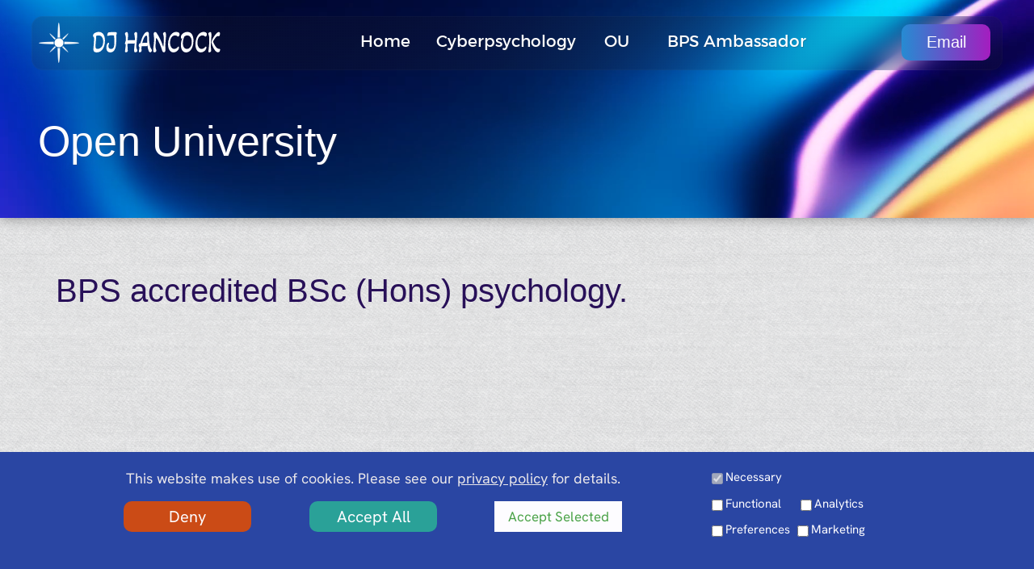

--- FILE ---
content_type: text/html
request_url: http://www.djhancock.uk/open-university-david-hancock-.html
body_size: 27416
content:
<!DOCTYPE html>
<html>
<head>
<meta charset="UTF-8">
<meta name="viewport" content="width=device-width,initial-scale=1,shrink-to-fit=no">
<title>Open University :: David Hancock ::</title>
<meta name="robots" content="max-image-preview:large">
<meta name="generator" content="sitely.app 6.0.2">
<style>.anim{visibility:hidden}</style>
<style>html,body{-webkit-text-zoom:reset !important}@-webkit-keyframes fadeIn{0%{opacity:0}100%{opacity:1}}@keyframes fadeIn{0%{opacity:0}100%{opacity:1}}.fadeIn{-webkit-animation-name:fadeIn;animation-name:fadeIn}@-webkit-keyframes fadeOut{0%{opacity:1}100%{opacity:0}}@keyframes fadeOut{0%{opacity:1}100%{opacity:0}}.fadeOut{-webkit-animation-name:fadeOut;animation-name:fadeOut}.modpop{margin-left:var(--sw);overflow:hidden}.modalpop{overflow:scroll}.popup::-webkit-scrollbar{display:none}.popup div::-webkit-scrollbar{display:none}
@font-face{font-display:block;font-family:"Montserrat 3";src:url('css/Montserrat-Regular.woff2') format('woff2'),url('css/Montserrat-Regular.woff') format('woff');font-weight:400}@font-face{font-display:block;font-family:"Jura 1";src:url('css/Jura-Regular.woff2') format('woff2'),url('css/Jura-Regular.woff') format('woff');font-weight:400}@font-face{font-display:block;font-family:"Montserrat 4";src:url('css/Montserrat-Medium.woff2') format('woff2'),url('css/Montserrat-Medium.woff') format('woff');font-weight:500}@font-face{font-display:block;font-family:"Lato 2";src:url('css/Lato-Regular.woff2') format('woff2'),url('css/Lato-Regular.woff') format('woff');font-weight:400}@font-face{font-display:block;font-family:"Hanken Grotesk 3";src:url('css/HankenGrotesk_wght_.woff2') format('woff2'),url('css/HankenGrotesk_wght_.woff') format('woff');font-weight:400}@font-face{font-display:block;font-family:"Jura 3";src:url('css/Jura-DemiBold.woff2') format('woff2'),url('css/Jura-DemiBold.woff') format('woff');font-weight:600}body>div{font-size:0}p,span,h1,h2,h3,h4,h5,h6,a,li,button{margin:0;word-spacing:normal;word-wrap:break-word;-ms-word-wrap:break-word;pointer-events:auto;-ms-text-size-adjust:none !important;-moz-text-size-adjust:none !important;-webkit-text-size-adjust:none !important;text-size-adjust:none !important;max-height:10000000px}sup{font-size:inherit;vertical-align:baseline;position:relative;top:-0.4em}sub{font-size:inherit;vertical-align:baseline;position:relative;top:0.4em}ul{display:block;word-spacing:normal;word-wrap:break-word;line-break:normal;list-style-type:none;padding:0;margin:0;-moz-padding-start:0;-khtml-padding-start:0;-webkit-padding-start:0;-o-padding-start:0;-padding-start:0;-webkit-margin-before:0;-webkit-margin-after:0}li{display:block;white-space:normal}[data-marker]::before{content:attr(data-marker) ' ';-webkit-user-select:none;-khtml-user-select:none;-moz-user-select:none;-ms-user-select:none;-o-user-select:none;user-select:none;text-wrap:nowrap}li p, .slc{-webkit-touch-callout:none;-webkit-user-select:none;-khtml-user-select:none;-moz-user-select:none;-ms-user-select:none;-o-user-select:none;user-select:none}form{display:inline-block}a{text-decoration:inherit;color:inherit;-webkit-tap-highlight-color:rgba(0,0,0,0)}textarea{resize:none}.shm-l{float:left;clear:left}.shm-r{float:right;clear:right;shape-outside:content-box}.btf{display:none}#consentBanner{position:fixed;bottom:0;z-index:2147483647}.plyr{min-width:0 !important}html{font-family:sans-serif}body{font-size:0;margin:0;--z:1;zoom:var(--z)}audio,video{display:inline-block;vertical-align:baseline}audio:not([controls]){display:none;height:0}[hidden],template{display:none}a{background:0 0}b,strong{font-weight:700}dfn{font-style:italic}h1,h2,h3,h4,h5,h6{font-size:1em;line-height:1;margin:0}img{border:0}svg:not(:root){overflow:hidden}button,input,optgroup,select,textarea{color:inherit;font:inherit;margin:0}button{overflow:visible;background:none;border:0;padding:0;align-items:initial;text-align:initial;padding-block-start:0;padding-block-end:0;padding-inline-start:0}button,select{text-transform:none}button,html input[type=button],input[type=submit]{-webkit-appearance:button;cursor:pointer;box-sizing:border-box;white-space:normal}input[type=text],input[type=password],input[type=email],input[type=date],input[type=number],textarea{-webkit-appearance:none;appearance:none;box-sizing:border-box}button[disabled],html input[disabled]{cursor:default}button::-moz-focus-inner,input::-moz-focus-inner{border:0;padding:0}input{line-height:normal}input[type=checkbox],input[type=radio]{box-sizing:border-box;padding:0}input[type=number]::-webkit-inner-spin-button,input[type=number]::-webkit-outer-spin-button{height:auto}input[type=search]{-webkit-appearance:textfield;-moz-box-sizing:content-box;-webkit-box-sizing:content-box;box-sizing:content-box}input[type=search]::-webkit-search-cancel-button,input[type=search]::-webkit-search-decoration{-webkit-appearance:none}textarea{overflow:auto;box-sizing:border-box;border-color:#ddd}optgroup{font-weight:700}table{border-collapse:collapse;border-spacing:0}td,th{padding:0}blockquote{margin-block-start:0;margin-block-end:0;margin-inline-start:0;margin-inline-end:0}:-webkit-full-screen-ancestor:not(iframe){-webkit-clip-path:initial!important}
html{-webkit-font-smoothing:antialiased; -moz-osx-font-smoothing:grayscale}@-webkit-keyframes zoomIn{from{opacity:0;-webkit-transform:scale3d(.3,.3,.3)}50%{opacity:1}100%{-webkit-transform:scale3d(1,1,1)}}@keyframes zoomIn{from{opacity:0;transform:scale3d(.3,.3,.3)}50%{opacity:1}100%{transform:scale3d(1,1,1)}}.zoomIn{-webkit-animation-name:zoomIn;animation-name:zoomIn}
.animated{-webkit-animation-fill-mode:both;animation-fill-mode:both}.animated.infinite{-webkit-animation-iteration-count:infinite;animation-iteration-count:infinite}@-webkit-keyframes fadeInUp{from{opacity:0;-webkit-transform:translate3d(0,100%,0)}to{opacity:1;-webkit-transform:translate3d(0, 0, 0)}}@keyframes fadeInUp{from{opacity:0;transform:translate3d(0,100%,0)}to{opacity:1;transform:translate3d(0, 0, 0)}}.fadeInUp{-webkit-animation-name:fadeInUp;animation-name:fadeInUp}
#b{background:#fdfcff url(images/a/45degreee_fabric.png) repeat center top}.v43{display:inline-block;vertical-align:top;pointer-events:none}.ps137{position:relative;margin-top:0}.s136{width:100%;min-width:1920px;min-height:432px}.c67{border:0;-webkit-border-radius:0;-moz-border-radius:0;border-radius:0;background-color:transparent;box-shadow:0 0 15px rgba(0,0,0,0.4)}.z104{z-index:1}.v44{display:inline-block;vertical-align:top}.ps138{position:relative;margin-top:-432px}.z105{z-index:4}.cnt3{position:absolute;top:0;bottom:0;width:100%;min-width:1px;height:432px;overflow:hidden}.vd3{width:calc(100vw + 1px);height:auto;min-height:calc(100% + 1px);position:absolute;left:50vw;top:50%;transform:translate(calc(-50vw - 0.5px),calc(-50% - 0.5px));object-fit:cover;clip-path:content-box}.v45{display:block;pointer-events:none}.ps139{margin-top:-432px;top:0;position:-webkit-sticky;position:-moz-sticky;position:-o-sticky;position:-ms-sticky;position:sticky}.s137{width:100%;min-width:1920px;min-height:174px;padding-bottom:0}.c69{border:0;-webkit-border-radius:0;-moz-border-radius:0;border-radius:0;background-color:transparent}.z106{z-index:18}.ps140{display:inline-block;width:0;height:0}.ps141{position:relative;margin-top:32px}.v46{display:block}.s138{width:1920px;margin-left:auto;margin-right:auto;min-height:106px}.ps142{position:relative;margin-left:-1px;margin-top:0}.s139{min-width:1922px;width:1922px;min-height:106px}.ps143{position:relative;margin-left:0;margin-top:0}.s140{min-width:1922px;width:1922px;min-height:106px;line-height:0}.v47{display:none}.v48{display:inline-block;vertical-align:top}.ps145{position:relative;margin-left:0;margin-top:0}.s143{min-width:1922px;width:1922px;min-height:106px}.z108{z-index:19}.c73{-webkit-border-radius:14px;-moz-border-radius:14px;border-radius:14px}.z109{z-index:20}.c74{position:absolute;pointer-events:none;width:100%;height:100%;-webkit-border-radius:14px;-moz-border-radius:14px;border-radius:14px;backdrop-filter:blur(14px);-webkit-backdrop-filter:blur(14px)}.c75{position:absolute;box-sizing:border-box;border:1px solid rgba(111,111,111,0.42);background-clip:padding-box;-webkit-border-radius:14px;-moz-border-radius:14px;border-radius:14px;background:rgba(255,254,254,0.69) url(images/v/carbon_fibre.png) repeat center top;opacity:0.16}.s144{width:100%;height:100%}.ps146{position:relative;margin-left:12px;margin-top:12px}.s145{min-width:1887px;width:1887px;min-height:89px}.v49{display:inline-block;vertical-align:top;pointer-events:auto}.s146{min-width:83px;width:83px;min-height:80px;height:80px}.z110{z-index:21}.a21{display:block}.i16{position:absolute;left:2px;width:80px;top:0;height:80px;opacity:0;-webkit-filter: hue-rotate(45deg);-moz-filter: hue-rotate(45deg);filter: hue-rotate(45deg);-webkit-border-radius:0;-moz-border-radius:0;border-radius:0;border:0}.ps147{position:relative;margin-left:535px;margin-top:17px}.s147{min-width:139px;width:139px;min-height:72px;line-height:0}.s148{min-width:139px;width:139px;overflow:hidden;height:42px}.z111{z-index:22}.p10{text-indent:0;padding-bottom:0;padding-right:0;text-align:center}.f49{font-family:"Montserrat 3";font-size:32px;font-size:calc(32px * var(--f));line-height:1.220;font-weight:400;font-style:normal;text-decoration:none;text-transform:none;letter-spacing:normal;color:#fff;background-color:initial;text-shadow:1px 1px rgba(63,63,63,0.25)}.v50{display:inline-block;vertical-align:top;pointer-events:auto;outline:0}.ps148{position:relative;margin-left:0;margin-top:-42px}.s149{min-width:139px;height:72px;box-sizing:border-box;width:139px;padding-right:0}.c77{-webkit-user-select:none;-moz-user-select:none;user-select:none;color:transparent;-webkit-border-radius:0;-moz-border-radius:0;border-radius:0;background-color:transparent;transition:color 0.2s, border-color 0.2s, background-color 0.2s;transition-timing-function:linear}.z112{z-index:29}.a22{display:inline-block;width:100%;z-index:1}.f50{font-family:"Jura 1";font-size:56px;font-size:calc(56px * var(--f));line-height:1.019;font-weight:400;font-style:normal;text-decoration:none;text-transform:none;letter-spacing:normal;text-shadow:none;text-indent:0;padding-right:0;text-align:center;cursor:pointer;padding-top:8px;padding-bottom:7px}.ps149{position:relative;margin-left:27px;margin-top:17px}.s150{min-width:286px;width:286px;min-height:72px;line-height:0}.s151{min-width:286px;width:286px;overflow:hidden;height:42px}.z113{z-index:23}.s152{min-width:286px;height:72px;box-sizing:border-box;width:286px;padding-right:0}.z114{z-index:27}.ps150{position:relative;margin-left:23px;margin-top:17px}.s153{min-width:107px;width:107px;min-height:72px;line-height:0}.s154{min-width:107px;width:107px;overflow:hidden;height:42px}.z115{z-index:25}.s155{min-width:107px;height:72px;box-sizing:border-box;width:107px;padding-right:0}.z116{z-index:26}.ps151{position:relative;margin-left:21px;margin-top:17px}.s156{min-width:322px;width:322px;min-height:72px;line-height:0}.s157{min-width:322px;height:72px;box-sizing:border-box;width:322px;padding-right:0}.z117{z-index:28}.ps152{position:relative;margin-left:3px;margin-top:-72px}.s158{min-width:318px;width:318px;overflow:hidden;height:42px}.z118{z-index:24}.f51{font-family:"Montserrat 3";font-size:32px;font-size:calc(32px * var(--f));line-height:1.220;font-weight:400;font-style:normal;text-decoration:none;text-transform:none;letter-spacing:normal;color:#fff;background-color:initial;text-shadow:1px 1px rgba(63,63,63,0.25)}.ps153{position:relative;margin-left:168px;margin-top:3px}.s159{min-width:176px;height:72px;box-sizing:border-box;width:176px;padding-right:0}.c78{-webkit-user-select:none;-moz-user-select:none;user-select:none;color:#fdfcff;-webkit-border-radius:10px;-moz-border-radius:10px;border-radius:10px;background-image:-webkit-gradient(linear, 0% 0%, 100% 0%, color-stop(0, rgb(38,139,210)), color-stop(1, rgb(164,29,191)));background-image:-o-linear-gradient(90deg, rgb(38,139,210) 0%, rgb(164,29,191) 100%);background-image:-webkit-linear-gradient(0deg, rgb(38,139,210) 0%, rgb(164,29,191) 100%);background-image:-ms-linear-gradient(0deg, rgb(38,139,210) 0%, rgb(164,29,191) 100%);background-image:linear-gradient(90deg, rgb(38,139,210) 0%, rgb(164,29,191) 100%);transition:color 0.2s, border-color 0.2s, background-color 0.2s;transition-timing-function:ease;transform-style:preserve-3d}.z119{z-index:30}.a23{transform:translateZ(1px);display:inline-block;width:100%;z-index:1}.f52{font-family:"Arial Rounded MT Bold", "Helvetica Rounded", Arial, sans-serif;font-size:32px;font-size:calc(32px * var(--f));line-height:1.157;font-weight:400;font-style:normal;text-decoration:none;text-transform:none;letter-spacing:normal;text-shadow:none;text-indent:0;padding-right:0;text-align:center;cursor:pointer;padding-top:18px;padding-bottom:17px}.v51{display:inline-block;vertical-align:top;pointer-events:auto}.ps154{position:relative;margin-left:12px;margin-top:-105px}.s160{min-width:83px;width:83px;min-height:104px;height:104px}.z120{z-index:32}.a24{display:block}.i17{position:absolute;left:0;min-width:83px;max-width:83px;min-height:83px;max-height:83px;top:10px}.v52{display:none;pointer-events:auto}.ps156{position:relative;margin-left:20px;margin-top:-76px}.s162{min-width:264px;width:264px;min-height:42px;height:42px}.z122{z-index:34}.i18{position:absolute;left:4px;min-width:255px;max-width:255px;min-height:42px;max-height:42px;top:0}.ps157{position:relative;margin-top:58px}.s163{width:1920px;margin-left:auto;margin-right:auto;min-height:682px}.ps158{position:relative;margin-left:11px;margin-top:0}.s164{min-width:864px;width:864px;overflow:hidden;height:114px}.z123{z-index:5}.p11{text-indent:0;padding-bottom:0;padding-right:0;text-align:left}.f53{font-family:"Arial Rounded MT Bold", "Helvetica Rounded", Arial, sans-serif;font-size:83px;font-size:calc(83px * var(--f));line-height:1.170;font-weight:400;font-style:normal;text-decoration:none;text-transform:none;letter-spacing:normal;color:#fdfcff;background-color:initial;text-shadow:1px 1px rgba(63,63,63,0.25)}.ps159{position:relative;margin-left:46px;margin-top:190px}.s165{min-width:1362px;width:1362px;overflow:hidden;height:378px}.z124{z-index:17}.f54{font-family:"Arial Rounded MT Bold", "Helvetica Rounded", Arial, sans-serif;font-size:64px;font-size:calc(64px * var(--f));line-height:1.282;font-weight:400;font-style:normal;text-decoration:none;text-transform:none;letter-spacing:normal;color:#281058;background-color:initial;text-shadow:none}.ps160{position:relative;margin-top:898px}.s166{width:100%;min-width:1920px;min-height:512px;padding-bottom:0}.c80{border:0;-webkit-border-radius:0;-moz-border-radius:0;border-radius:0;background-color:#fdfcff;box-shadow:0 0 15px rgba(0,0,0,0.4)}.z125{z-index:8}.ps161{position:relative;margin-top:256px}.s167{width:1920px;margin-left:auto;margin-right:auto;min-height:256px}.ps162{position:relative;margin-left:773px;margin-top:0}.s168{min-width:371px;width:371px;min-height:126px;height:126px}.z126{z-index:2}.i19{position:absolute;left:38px;width:295px;top:0;height:126px;-webkit-border-radius:0;-moz-border-radius:0;border-radius:0;border:0}.ps163{position:relative;margin-left:0;margin-top:44px}.s169{min-width:1920px;width:1920px;overflow:hidden;height:86px}.z127{z-index:3}.p12{text-indent:0;padding-bottom:0;padding-right:0;text-align:center}.f55{font-family:"Lato 2";font-size:22px;font-size:calc(22px * var(--f));line-height:1.228;font-weight:400;font-style:normal;text-decoration:none;text-transform:none;letter-spacing:normal;color:#635293;background-color:initial;text-shadow:none}.f56{font-family:"Lato 2";font-size:22px;font-size:calc(22px * var(--f));line-height:1.228;font-weight:400;font-style:normal;text-decoration:none;text-transform:none;letter-spacing:normal;color:#635293;background-color:initial;text-shadow:none}.f57{font-family:"Lato 2";font-size:22px;font-size:calc(22px * var(--f));line-height:1.228;font-weight:400;font-style:normal;text-decoration:none;text-transform:none;letter-spacing:0.30px;color:#635293;background-color:initial;text-shadow:none}.v53{display:none;pointer-events:none}.s170{width:100%;width:calc(100% - var(--sw));min-width:1920px;min-height:256px}.c81{border:0;-webkit-border-radius:0;-moz-border-radius:0;border-radius:0;background-color:#2a46a3}.ps165{position:relative;margin-top:33px}.s171{width:1920px;margin-left:auto;margin-right:auto;min-height:146px}.ps166{position:relative;margin-left:24px;margin-top:0}.s172{min-width:1511px;width:1511px;min-height:42px}.z128{z-index:36}.s173{min-width:1302px;width:1302px;overflow:hidden;height:42px}.f58{font-family:"Hanken Grotesk 3";font-size:28px;font-size:calc(28px * var(--f));line-height:1.287;font-weight:400;font-style:normal;text-decoration:none;text-transform:none;letter-spacing:normal;color:#eae7ea;background-color:initial;text-shadow:none}.f59{font-family:"Hanken Grotesk 3";font-size:28px;font-size:calc(28px * var(--f));line-height:1.287;font-weight:400;font-style:normal;text-decoration:underline;text-transform:none;letter-spacing:normal;color:#eae7ea;background-color:initial;text-shadow:none}.ps167{position:relative;margin-left:20px;margin-top:0}.s174{min-width:189px;width:189px;min-height:42px}.input3{width:14px;height:14px;margin-top:12px;vertical-align:top}.f60{margin-left:3px;max-width:172px;font-family:"Hanken Grotesk 3";font-size:24px;line-height:normal;font-weight:400;font-style:normal;text-decoration:none;text-transform:none;letter-spacing:normal;color:#fdfcff;background-color:initial;text-shadow:none;text-indent:0;padding-bottom:0;padding-right:0;text-align:left;display:inline-block;overflow:hidden;vertical-align:middle;white-space:nowrap}.ps168{position:relative;margin-left:181px;margin-top:11px}.s175{min-width:1530px;width:1530px;min-height:93px}.v54{display:inline-block;vertical-align:top;pointer-events:auto;outline:0}.ps169{position:relative;margin-left:0;margin-top:12px}.s176{min-width:253px;height:61px;box-sizing:border-box;width:253px;padding-right:0}.c82{-webkit-user-select:none;-moz-user-select:none;user-select:none;color:#fdfcff;-webkit-border-radius:10px;-moz-border-radius:10px;border-radius:10px;background-color:#cb4b16;transition:color 0.2s, border-color 0.2s, background-color 0.2s;transition-timing-function:linear}.z129{z-index:40}.f61{font-family:"Hanken Grotesk 3";font-size:32px;font-size:calc(32px * var(--f));line-height:1.313;font-weight:400;font-style:normal;text-decoration:none;text-transform:none;letter-spacing:normal;text-shadow:none;text-indent:0;padding-right:0;text-align:center;cursor:pointer;padding-top:10px;padding-bottom:9px}.ps170{position:relative;margin-left:115px;margin-top:12px}.c83{-webkit-user-select:none;-moz-user-select:none;user-select:none;color:#fdfcff;-webkit-border-radius:10px;-moz-border-radius:10px;border-radius:10px;background-color:#2aa198;transition:color 0.2s, border-color 0.2s, background-color 0.2s;transition-timing-function:linear}.z130{z-index:41}.ps171{position:relative;margin-left:113px;margin-top:12px}.s177{min-width:253px;height:61px;box-sizing:border-box;width:253px;padding-right:0}.c84{-webkit-user-select:none;-moz-user-select:none;user-select:none;color:#4aa247;-webkit-border-radius:0;-moz-border-radius:0;border-radius:0;background-color:#fdfcff;transition:color 0.2s, border-color 0.2s, background-color 0.2s;transition-timing-function:linear}.z131{z-index:42}.f62{font-family:"Hanken Grotesk 3";font-size:27px;font-size:calc(27px * var(--f));line-height:1.297;font-weight:400;font-style:normal;text-decoration:none;text-transform:none;letter-spacing:normal;text-shadow:none;text-indent:0;padding-right:0;text-align:center;cursor:pointer;padding-top:13px;padding-bottom:13px}.ps172{position:relative;margin-left:178px;margin-top:0}.s178{min-width:189px;width:189px;min-height:93px;line-height:0}.ps173{position:relative;margin-left:0;margin-top:0}.s179{min-width:189px;width:189px;min-height:42px}.z132{z-index:38}.f63{margin-left:3px;max-width:172px;font-family:"Hanken Grotesk 3";font-size:24px;line-height:normal;font-weight:400;font-style:normal;text-decoration:none;text-transform:none;letter-spacing:normal;color:#fdfcff;background-color:initial;text-shadow:none;text-indent:0;padding-bottom:0;padding-right:0;text-align:left;display:inline-block;overflow:hidden;vertical-align:middle;white-space:nowrap}.ps174{position:relative;margin-left:0;margin-top:9px}.s180{min-width:189px;width:189px;min-height:42px}.z133{z-index:43}.f64{margin-left:3px;max-width:172px;font-family:"Hanken Grotesk 3";font-size:24px;line-height:normal;font-weight:400;font-style:normal;text-decoration:none;text-transform:none;letter-spacing:normal;color:#fdfcff;background-color:initial;text-shadow:none;text-indent:0;padding-bottom:0;padding-right:0;text-align:left;display:inline-block;overflow:hidden;vertical-align:middle;white-space:nowrap}.ps175{position:relative;margin-left:1334px;margin-top:-42px}.s181{min-width:189px;width:189px;min-height:42px}.z134{z-index:44}.f65{margin-left:3px;max-width:172px;font-family:"Hanken Grotesk 3";font-size:24px;line-height:normal;font-weight:400;font-style:normal;text-decoration:none;text-transform:none;letter-spacing:normal;color:#fdfcff;background-color:initial;text-shadow:none;text-indent:0;padding-bottom:0;padding-right:0;text-align:left;display:inline-block;overflow:hidden;vertical-align:middle;white-space:nowrap}.ps176{position:relative;margin-left:1341px;margin-top:-93px}.z135{z-index:39}.f66{margin-left:3px;max-width:172px;font-family:"Hanken Grotesk 3";font-size:24px;line-height:normal;font-weight:400;font-style:normal;text-decoration:none;text-transform:none;letter-spacing:normal;color:#fdfcff;background-color:initial;text-shadow:none;text-indent:0;padding-bottom:0;padding-right:0;text-align:left;display:inline-block;overflow:hidden;vertical-align:middle;white-space:nowrap}.c77:hover{background-clip:padding-box;color:#fdfcff}.c77:active{transition:initial}.c78::before{background-image:-webkit-gradient(linear, 0% 100%, 0.7% -4.2%, color-stop(0, rgb(164,29,191)), color-stop(1, rgb(38,139,210)));background-image:-o-linear-gradient(1deg, rgb(164,29,191) 0%, rgb(38,139,210) 100%);background-image:-webkit-linear-gradient(89deg, rgb(164,29,191) 0%, rgb(38,139,210) 100%);background-image:-ms-linear-gradient(89deg, rgb(164,29,191) 0%, rgb(38,139,210) 100%);background-image:linear-gradient(1deg, rgb(164,29,191) 0%, rgb(38,139,210) 100%);background-image:linear-gradient(1deg in oklch, rgb(164,29,191) 0%, rgb(38,139,210) 100%);background-clip:content-box;border:0;-webkit-border-radius:10px;-moz-border-radius:10px;border-radius:10px;content:'';position:absolute;display:inline-block;width:100%;height:100%;opacity:0;margin-top:0;margin-left:0;top:0;left:0;z-index:-1;transition:opacity 0.2s ease}.c78:hover:before{opacity:1}.c78:hover{background-color:transparent;border-color:transparent}.c78::after{background-image:-webkit-gradient(linear, 0% 100%, 0% 0%, color-stop(0, rgb(164,29,191)), color-stop(1, rgb(50,116,246)));background-image:-o-linear-gradient(0deg, rgb(164,29,191) 0%, rgb(50,116,246) 100%);background-image:-webkit-linear-gradient(90deg, rgb(164,29,191) 0%, rgb(50,116,246) 100%);background-image:-ms-linear-gradient(90deg, rgb(164,29,191) 0%, rgb(50,116,246) 100%);background-image:linear-gradient(0deg, rgb(164,29,191) 0%, rgb(50,116,246) 100%);background-image:linear-gradient(0deg in oklch, rgb(164,29,191) 0%, rgb(50,116,246) 100%);background-clip:content-box;border:0;-webkit-border-radius:10px;-moz-border-radius:10px;border-radius:10px;content:'';position:absolute;display:inline-block;width:100%;height:100%;opacity:0;margin-top:0;margin-left:0;top:0;left:0;z-index:-1;transition:opacity 0.2s ease}.c78:hover:after{opacity:0}.c78:active:before{opacity:1}.c78:active:after{opacity:1;transition:initial}.c78:active{transition:initial;color:#808080}.f59:visited{color:#fdfcff}.f59:hover{color:#fff}.f59:active{color:#eae7ea}.c82:hover{background-color:#dc322f;background-clip:padding-box}.c82:active{transition:initial}.c83:hover{background-color:#4aa247;background-clip:padding-box}.c83:active{transition:initial}.c84:hover{background-color:#b8c8d2;background-clip:padding-box;color:#404040}.c84:active{transition:initial;color:#fdfcff}body{--d:0;--s:1920}@media (min-width:1200px) and (max-width:1919px) {.s136{min-width:1200px;min-height:270px}.ps138{margin-top:-270px}.cnt3{height:270px}.ps139{margin-top:-270px}.s137{min-width:1200px;min-height:109px}.ps141{margin-top:20px}.s138{width:1200px;min-height:67px}.s139{min-width:1202px;width:1202px;min-height:67px}.s140{min-width:1202px;width:1202px;min-height:67px}.s143{min-width:1202px;width:1202px;min-height:67px}.ps146{margin-left:8px;margin-top:8px}.s145{min-width:1179px;width:1179px;min-height:56px}.s146{min-width:52px;width:52px;min-height:50px;height:50px}.i16{left:1px;width:50px;height:50px}.ps147{margin-left:334px;margin-top:11px}.s147{min-width:87px;width:87px;min-height:45px}.s148{min-width:87px;width:87px;height:26px}.f49{font-size:20px;font-size:calc(20px * var(--f));line-height:1.201}.ps148{margin-top:-26px}.s149{min-width:87px;height:45px;width:87px}.f50{font-size:35px;font-size:calc(35px * var(--f));line-height:1.030;padding-top:5px;padding-bottom:4px}.ps149{margin-left:17px;margin-top:11px}.s150{min-width:179px;width:179px;min-height:45px}.s151{min-width:179px;width:179px;height:26px}.s152{min-width:179px;height:45px;width:179px}.ps150{margin-left:14px;margin-top:11px}.s153{min-width:67px;width:67px;min-height:45px}.s154{min-width:67px;width:67px;height:26px}.s155{min-width:67px;height:45px;width:67px}.ps151{margin-left:13px;margin-top:11px}.s156{min-width:201px;width:201px;min-height:45px}.s157{min-width:201px;height:45px;width:201px}.ps152{margin-left:2px;margin-top:-45px}.s158{min-width:199px;width:199px;height:26px}.f51{font-size:20px;font-size:calc(20px * var(--f));line-height:1.201}.ps153{margin-left:105px;margin-top:2px}.s159{min-width:110px;height:45px;width:110px}.f52{font-size:20px;font-size:calc(20px * var(--f));line-height:1.151;padding-top:11px;padding-bottom:11px}.ps154{margin-left:8px;margin-top:-66px}.s160{min-width:52px;width:52px;min-height:65px;height:65px}.i17{min-width:52px;max-width:52px;min-height:52px;max-height:52px;top:6px}.ps156{margin-left:12px;margin-top:-48px}.s162{min-width:165px;width:165px;min-height:26px;height:26px}.i18{min-width:158px;max-width:158px;min-height:26px;max-height:26px}.ps157{margin-top:36px}.s163{width:1200px;min-height:426px}.ps158{margin-left:7px}.s164{min-width:540px;width:540px;height:71px}.f53{font-size:52px;font-size:calc(52px * var(--f));line-height:1.155}.ps159{margin-left:29px;margin-top:119px}.s165{min-width:851px;width:851px;height:236px}.f54{font-size:40px;font-size:calc(40px * var(--f));line-height:1.276}.ps160{margin-top:561px}.s166{min-width:1200px;min-height:320px}.ps161{margin-top:160px}.s167{width:1200px;min-height:160px}.ps162{margin-left:483px}.s168{min-width:232px;width:232px;min-height:79px;height:79px}.i19{left:23px;width:185px;height:79px}.ps163{margin-top:27px}.s169{min-width:1200px;width:1200px;height:54px}.f55{font-size:14px;font-size:calc(14px * var(--f));line-height:1.215}.f56{font-size:14px;font-size:calc(14px * var(--f));line-height:1.215}.f57{font-size:14px;font-size:calc(14px * var(--f));line-height:1.215}.s170{min-width:1200px;min-height:160px}.ps165{margin-top:21px}.s171{width:1200px;min-height:91px}.ps166{margin-left:15px}.s172{min-width:944px;width:944px;min-height:26px}.s173{min-width:814px;width:814px;height:26px}.f58{font-size:18px;font-size:calc(18px * var(--f));line-height:1.279}.f59{font-size:18px;font-size:calc(18px * var(--f));line-height:1.279}.ps167{margin-left:12px}.s174{min-width:118px;width:118px;min-height:26px}.input3{margin-top:5px}.f60{max-width:101px;font-size:15px}.ps168{margin-left:113px;margin-top:7px}.s175{min-width:956px;width:956px;min-height:58px}.ps169{margin-top:7px}.s176{min-width:158px;height:38px;width:158px}.f61{font-size:20px;font-size:calc(20px * var(--f));line-height:1.301;padding-top:6px;padding-bottom:6px}.ps170{margin-left:72px;margin-top:7px}.ps171{margin-left:71px;margin-top:7px}.s177{min-width:158px;height:38px;width:158px}.f62{font-size:17px;font-size:calc(17px * var(--f));line-height:1.295;padding-top:8px;padding-bottom:8px}.ps172{margin-left:111px}.s178{min-width:118px;width:118px;min-height:58px}.s179{min-width:118px;width:118px;min-height:26px}.f63{max-width:101px;font-size:15px}.ps174{margin-top:6px}.s180{min-width:118px;width:118px;min-height:26px}.f64{max-width:101px;font-size:15px}.ps175{margin-left:834px;margin-top:-26px}.s181{min-width:118px;width:118px;min-height:26px}.f65{max-width:101px;font-size:15px}.ps176{margin-left:838px;margin-top:-58px}.f66{max-width:101px;font-size:15px}.f49:visited{font-size:20px;font-size:calc(20px * var(--f));line-height:1.201}.f49:hover{font-size:20px;font-size:calc(20px * var(--f));line-height:1.201}.f49:active{font-size:20px;font-size:calc(20px * var(--f));line-height:1.201}.c78::before{background-image:-webkit-gradient(linear, 0% 100%, 0.7% -4.2%, color-stop(0, rgb(164,29,191)), color-stop(1, rgb(38,139,210)));background-image:-o-linear-gradient(1deg, rgb(164,29,191) 0%, rgb(38,139,210) 100%);background-image:-webkit-linear-gradient(89deg, rgb(164,29,191) 0%, rgb(38,139,210) 100%);background-image:-ms-linear-gradient(89deg, rgb(164,29,191) 0%, rgb(38,139,210) 100%);background-image:linear-gradient(1deg, rgb(164,29,191) 0%, rgb(38,139,210) 100%);background-image:linear-gradient(1deg in oklch, rgb(164,29,191) 0%, rgb(38,139,210) 100%);background-clip:content-box;border:0;-webkit-border-radius:10px;-moz-border-radius:10px;border-radius:10px;content:'';position:absolute;display:inline-block;width:100%;height:100%;opacity:0;margin-top:0;margin-left:0;top:0;left:0;z-index:-1;transition:opacity 0.2s ease}.c78:hover:before{opacity:1}.c78::after{background-image:-webkit-gradient(linear, 0% 100%, 0% 0%, color-stop(0, rgb(164,29,191)), color-stop(1, rgb(50,116,246)));background-image:-o-linear-gradient(0deg, rgb(164,29,191) 0%, rgb(50,116,246) 100%);background-image:-webkit-linear-gradient(90deg, rgb(164,29,191) 0%, rgb(50,116,246) 100%);background-image:-ms-linear-gradient(90deg, rgb(164,29,191) 0%, rgb(50,116,246) 100%);background-image:linear-gradient(0deg, rgb(164,29,191) 0%, rgb(50,116,246) 100%);background-image:linear-gradient(0deg in oklch, rgb(164,29,191) 0%, rgb(50,116,246) 100%);background-clip:content-box;border:0;-webkit-border-radius:10px;-moz-border-radius:10px;border-radius:10px;content:'';position:absolute;display:inline-block;width:100%;height:100%;opacity:0;margin-top:0;margin-left:0;top:0;left:0;z-index:-1;transition:opacity 0.2s ease}.c78:hover:after{opacity:0}.c78:active:before{opacity:1}.c78:active:after{opacity:1;transition:initial}.f59:visited{font-size:18px;font-size:calc(18px * var(--f));line-height:1.279}.f59:hover{font-size:18px;font-size:calc(18px * var(--f));line-height:1.279}.f59:active{font-size:18px;font-size:calc(18px * var(--f));line-height:1.279}body{--d:1;--s:1200}}@media (min-width:960px) and (max-width:1199px) {.s136{min-width:960px;min-height:240px}.ps138{margin-top:-240px}.cnt3{height:240px}.ps139{margin-top:-240px}.s137{min-width:960px;min-height:100px}.ps141{margin-top:17px}.s138{width:960px;min-height:67px}.s139{min-width:962px;width:962px;min-height:67px}.s140{min-width:962px;width:962px;min-height:67px}.s143{min-width:962px;width:962px;min-height:67px}.ps146{margin-left:8px;margin-top:5px}.s145{min-width:939px;width:939px;min-height:61px}.s146{min-width:55px;width:55px;min-height:55px;height:55px}.i16{left:0;width:55px;height:55px}.ps147{margin-left:233px;margin-top:16px}.s147{min-width:67px;width:67px;min-height:45px}.s148{min-width:67px;width:67px;height:36px}.f49{font-size:20px;font-size:calc(20px * var(--f));line-height:1.201}.ps148{margin-top:-36px}.s149{min-width:67px;height:45px;width:67px}.f50{font-size:35px;font-size:calc(35px * var(--f));line-height:1.030;padding-top:5px;padding-bottom:4px}.ps149{margin-left:15px;margin-top:16px}.s150{min-width:180px;width:180px;min-height:45px}.s151{min-width:180px;width:180px;height:36px}.s152{min-width:180px;height:45px;width:180px}.ps150{margin-left:12px;margin-top:16px}.s153{min-width:46px;width:46px;min-height:45px}.s154{min-width:46px;width:46px;height:36px}.s155{min-width:46px;height:45px;width:46px}.ps151{margin-left:12px;margin-top:16px}.s156{min-width:176px;width:176px;min-height:45px}.s157{min-width:176px;height:45px;width:176px}.ps152{margin-left:0;margin-top:-45px}.s158{min-width:176px;width:176px;height:36px}.f51{font-size:20px;font-size:calc(20px * var(--f));line-height:1.201}.ps153{margin-left:48px;margin-top:7px}.s159{min-width:95px;height:42px;width:95px}.f52{font-size:20px;font-size:calc(20px * var(--f));line-height:1.151;padding-top:10px;padding-bottom:9px}.ps154{margin-left:16px;margin-top:-66px}.s160{min-width:47px;width:47px;min-height:65px;height:65px}.i17{min-width:47px;max-width:47px;min-height:47px;max-height:47px;top:9px}.ps156{margin-left:15px;margin-top:-50px}.s162{min-width:132px;width:132px;min-height:32px;height:32px}.i18{left:0;min-width:132px;max-width:132px;min-height:22px;max-height:22px;top:5px}.ps157{margin-top:45px}.s163{width:960px;min-height:311px}.ps158{margin-left:7px}.s164{min-width:530px;width:530px;height:50px}.f53{font-size:40px;font-size:calc(40px * var(--f));line-height:1.151}.ps159{margin-left:7px;margin-top:91px}.s165{min-width:591px;width:591px;height:170px}.f54{font-size:30px;font-size:calc(30px * var(--f));line-height:1.268}.ps160{margin-top:179px}.s166{min-width:960px;min-height:250px}.ps161{margin-top:125px}.s167{width:960px;min-height:123px}.ps162{margin-left:387px}.s168{min-width:186px;width:186px;min-height:63px;height:63px}.i19{left:19px;width:148px;height:63px}.ps163{margin-top:17px}.s169{min-width:960px;width:960px;height:43px}.f55{font-size:12px;font-size:calc(12px * var(--f));line-height:1.251}.f56{font-size:12px;font-size:calc(12px * var(--f));line-height:1.251}.f57{font-size:12px;font-size:calc(12px * var(--f));line-height:1.251;letter-spacing:normal}.s170{min-width:960px;min-height:194px}.ps165{margin-top:29px}.s171{width:960px;min-height:68px}.ps166{margin-left:12px}.s172{min-width:745px;width:745px;min-height:22px}.s173{min-width:651px;width:651px;height:21px}.f58{font-size:16px;font-size:calc(16px * var(--f));line-height:1.313}.f59{font-size:16px;font-size:calc(16px * var(--f));line-height:1.313}.ps167{margin-left:0;margin-top:1px}.s174{min-width:94px;width:94px;min-height:21px}.input3{margin-top:2px}.f60{max-width:77px;font-size:12px}.ps168{margin-left:68px;margin-top:2px}.s175{min-width:783px;width:783px;min-height:44px}.ps169{margin-top:13px}.s176{min-width:126px;height:30px;width:126px}.f61{font-size:16px;font-size:calc(16px * var(--f));padding-top:5px;padding-bottom:4px}.ps170{margin-left:69px;margin-top:14px}.ps171{margin-left:68px}.s177{min-width:150px;height:30px;width:150px}.f62{font-size:14px;font-size:calc(14px * var(--f));line-height:1.287;padding-top:6px;padding-bottom:6px}.ps172{margin-left:56px}.s178{min-width:94px;width:94px;min-height:44px}.s179{min-width:94px;width:94px;min-height:21px}.f63{max-width:77px;font-size:12px}.ps174{margin-top:2px}.s180{min-width:94px;width:94px;min-height:21px}.f64{max-width:77px;font-size:12px}.ps175{margin-left:0;margin-top:23px}.s181{min-width:94px;width:94px;min-height:21px}.f65{max-width:77px;font-size:12px}.ps176{margin-left:689px;margin-top:-44px}.f66{max-width:77px;font-size:12px}.f49:visited{font-size:20px;font-size:calc(20px * var(--f));line-height:1.201}.f49:hover{font-size:20px;font-size:calc(20px * var(--f));line-height:1.201}.f49:active{font-size:20px;font-size:calc(20px * var(--f));line-height:1.201}.c78::before{background-image:-webkit-gradient(linear, 0% 100%, 0.8% -3.9%, color-stop(0, rgb(164,29,191)), color-stop(1, rgb(38,139,210)));background-image:-o-linear-gradient(1deg, rgb(164,29,191) 0%, rgb(38,139,210) 100%);background-image:-webkit-linear-gradient(89deg, rgb(164,29,191) 0%, rgb(38,139,210) 100%);background-image:-ms-linear-gradient(89deg, rgb(164,29,191) 0%, rgb(38,139,210) 100%);background-image:linear-gradient(1deg, rgb(164,29,191) 0%, rgb(38,139,210) 100%);background-image:linear-gradient(1deg in oklch, rgb(164,29,191) 0%, rgb(38,139,210) 100%);background-clip:content-box;border:0;-webkit-border-radius:10px;-moz-border-radius:10px;border-radius:10px;content:'';position:absolute;display:inline-block;width:100%;height:100%;opacity:0;margin-top:0;margin-left:0;top:0;left:0;z-index:-1;transition:opacity 0.2s ease}.c78:hover:before{opacity:1}.c78::after{background-image:-webkit-gradient(linear, 0% 100%, 0% 0%, color-stop(0, rgb(164,29,191)), color-stop(1, rgb(50,116,246)));background-image:-o-linear-gradient(0deg, rgb(164,29,191) 0%, rgb(50,116,246) 100%);background-image:-webkit-linear-gradient(90deg, rgb(164,29,191) 0%, rgb(50,116,246) 100%);background-image:-ms-linear-gradient(90deg, rgb(164,29,191) 0%, rgb(50,116,246) 100%);background-image:linear-gradient(0deg, rgb(164,29,191) 0%, rgb(50,116,246) 100%);background-image:linear-gradient(0deg in oklch, rgb(164,29,191) 0%, rgb(50,116,246) 100%);background-clip:content-box;border:0;-webkit-border-radius:10px;-moz-border-radius:10px;border-radius:10px;content:'';position:absolute;display:inline-block;width:100%;height:100%;opacity:0;margin-top:0;margin-left:0;top:0;left:0;z-index:-1;transition:opacity 0.2s ease}.c78:hover:after{opacity:0}.c78:active:before{opacity:1}.c78:active:after{opacity:1;transition:initial}.f59:visited{font-size:16px;font-size:calc(16px * var(--f));line-height:1.313;color:#eae7ea}.f59:hover{font-size:16px;font-size:calc(16px * var(--f));line-height:1.313}.f59:active{font-size:16px;font-size:calc(16px * var(--f));line-height:1.313}body{--d:2;--s:960}}@media (min-width:768px) and (max-width:959px) {.s136{min-width:768px;min-height:330px}.ps138{margin-top:-330px}.cnt3{height:330px}.ps139{margin-top:-330px}.s137{min-width:768px;min-height:158px}.ps141{margin-top:21px}.s138{width:768px;min-height:117px}.ps142{margin-left:30px}.s139{min-width:691px;width:691px;min-height:117px}.s140{min-width:691px;width:691px;min-height:117px}.v47{display:inline-block;vertical-align:top}.ps144{position:relative;margin-left:0;margin-top:0}.s141{min-width:691px;width:691px;min-height:117px}.c70{-webkit-border-radius:14px;-moz-border-radius:14px;border-radius:14px}.z107{z-index:31}.c71{position:absolute;pointer-events:none;width:100%;height:100%;-webkit-border-radius:14px;-moz-border-radius:14px;border-radius:14px;backdrop-filter:blur(15px);-webkit-backdrop-filter:blur(15px)}.c72{position:absolute;box-sizing:border-box;border:1px solid #000;-webkit-border-radius:14px;-moz-border-radius:14px;border-radius:14px;background:transparent url(images/v/carbon_fibre.png) repeat center top;opacity:0.16}.s142{width:100%;height:100%}.v48{display:none}.v49{display:none}.v50{display:none}.ps154{margin-left:21px;margin-top:-116px}.s160{min-width:90px;width:90px;min-height:115px;height:115px}.i17{min-width:90px;max-width:90px;min-height:90px;max-height:90px;top:12px}.v52{display:inline-block;vertical-align:top}.ps155{position:relative;margin-left:492px;margin-top:-116px}.s161{min-width:41px;width:41px;height:115px;box-sizing:border-box}.c79{-webkit-user-select:none;-moz-user-select:none;user-select:none;-webkit-border-radius:0;-moz-border-radius:0;border-radius:0;background-color:transparent;background-image:url(images/j/3-dots.svg);background-size:contain;background-position:50% 50%;background-repeat:no-repeat;transition:color 0.2s, border-color 0.2s, background-color 0.2s;transition-timing-function:linear;transform-style:preserve-3d}.z121{z-index:33}.a25{transform:translateZ(1px);display:inline-block;width:100%;height:100%;z-index:1}.ps156{margin-left:200px;margin-top:-108px}.s162{min-width:325px;width:325px;min-height:100px;height:100px}.i18{left:0;min-width:325px;max-width:325px;min-height:53px;max-height:53px;top:24px}.ps157{margin-top:78px}.s163{width:768px;min-height:307px}.ps158{margin-left:49px}.s164{min-width:379px;width:379px;height:54px}.f53{font-size:45px;font-size:calc(45px * var(--f));line-height:1.157}.ps159{margin-left:30px;margin-top:93px}.s165{min-width:524px;width:524px;height:160px}.f54{font-size:35px;font-size:calc(35px * var(--f));line-height:1.258}.ps160{margin-top:48px}.s166{min-width:768px;min-height:300px}.ps161{margin-top:142px}.s167{width:768px;min-height:158px}.ps162{margin-left:274px}.s168{min-width:195px;width:195px;min-height:74px;height:74px}.i19{left:11px;width:173px;height:74px}.s169{min-width:768px;width:768px;height:40px}.f55{font-size:16px;font-size:calc(16px * var(--f));line-height:1.188}.f56{font-size:16px;font-size:calc(16px * var(--f));line-height:1.188;letter-spacing:0.70px}.f57{font-size:16px;font-size:calc(16px * var(--f));line-height:1.188;letter-spacing:0.70px}.s170{min-width:768px;min-height:186px}.ps165{margin-top:27px}.s171{width:768px;min-height:77px}.ps166{margin-left:10px}.s172{min-width:612px;width:612px;min-height:36px}.s173{min-width:521px;width:521px;height:36px}.f58{font-size:15px;font-size:calc(15px * var(--f));line-height:1.334}.f59{font-size:15px;font-size:calc(15px * var(--f));line-height:1.334}.ps167{margin-left:16px;margin-top:9px}.s174{min-width:75px;width:75px;min-height:21px}.input3{margin-top:0}.f60{max-width:58px;font-size:9px}.ps168{margin-left:17px;margin-top:-2px}.s175{min-width:712px;width:712px;min-height:43px}.ps169{margin-top:2px}.s176{min-width:101px;height:40px;width:101px}.f61{font-size:10px;font-size:calc(10px * var(--f));line-height:1.301;padding-top:14px;padding-bottom:13px}.ps170{margin-left:130px;margin-top:0}.ps171{margin-left:70px;margin-top:0}.s177{min-width:101px;height:40px;width:101px}.f62{font-size:11px;font-size:calc(11px * var(--f));line-height:1.274}.ps172{margin-left:27px}.s178{min-width:75px;width:75px;min-height:43px}.s179{min-width:75px;width:75px;min-height:21px}.f63{max-width:58px;font-size:9px}.ps174{margin-top:1px}.s180{min-width:75px;width:75px;min-height:21px}.f64{max-width:58px;font-size:9px}.ps175{margin-left:32px;margin-top:22px}.s181{min-width:75px;width:75px;min-height:21px}.f65{max-width:58px;font-size:9px}.ps176{margin-left:637px;margin-top:-43px}.f66{max-width:58px;font-size:9px}.c79:hover{color:transparent;background-clip:padding-box;border:0}.c79:active{transition:initial}.f59:visited{font-size:15px;font-size:calc(15px * var(--f));line-height:1.334;color:#eae7ea}.f59:hover{font-size:15px;font-size:calc(15px * var(--f));line-height:1.334}.f59:active{font-size:15px;font-size:calc(15px * var(--f));line-height:1.334}body{--d:3;--s:768}}@media (min-width:480px) and (max-width:767px) {.s136{min-width:480px;min-height:345px}.ps138{margin-top:-345px}.cnt3{height:345px}.ps139{margin-top:-343px}.s137{min-width:480px;min-height:140px}.ps141{margin-top:19px}.s138{width:480px;min-height:92px}.ps142{margin-left:14px}.s139{min-width:452px;width:452px;min-height:92px}.s140{min-width:452px;width:452px;min-height:92px}.v47{display:inline-block;vertical-align:top}.ps144{position:relative;margin-left:0;margin-top:0}.s141{min-width:452px;width:452px;min-height:89px}.c70{-webkit-border-radius:14px;-moz-border-radius:14px;border-radius:14px}.z107{z-index:31}.c71{position:absolute;pointer-events:none;width:100%;height:100%;-webkit-border-radius:14px;-moz-border-radius:14px;border-radius:14px;backdrop-filter:blur(15px);-webkit-backdrop-filter:blur(15px)}.c72{position:absolute;box-sizing:border-box;border:1px solid #000;-webkit-border-radius:14px;-moz-border-radius:14px;border-radius:14px;background:transparent url(images/v/carbon_fibre.png) repeat center top;opacity:0.16}.s142{width:100%;height:100%}.v48{display:none}.v49{display:none}.v50{display:none}.ps154{margin-left:16px;margin-top:-89px}.s160{min-width:69px;width:69px;min-height:92px;height:92px}.i17{min-width:69px;max-width:69px;min-height:69px;max-height:69px;top:11px}.v52{display:inline-block;vertical-align:top}.ps155{position:relative;margin-left:300px;margin-top:-89px}.s161{min-width:29px;width:29px;height:92px;box-sizing:border-box}.c79{-webkit-user-select:none;-moz-user-select:none;user-select:none;-webkit-border-radius:0;-moz-border-radius:0;border-radius:0;background-color:transparent;background-image:url(images/j/3-dots.svg);background-size:contain;background-position:50% 50%;background-repeat:no-repeat;transition:color 0.2s, border-color 0.2s, background-color 0.2s;transition-timing-function:linear;transform-style:preserve-3d}.z121{z-index:33}.a25{transform:translateZ(1px);display:inline-block;width:100%;height:100%;z-index:1}.ps156{margin-left:109px;margin-top:-91px}.s162{min-width:249px;width:249px;min-height:87px;height:87px}.i18{left:0;min-width:249px;max-width:249px;min-height:41px;max-height:41px;top:23px}.ps157{margin-top:80px}.s163{width:480px;min-height:395px}.ps158{margin-left:15px}.s164{min-width:413px;width:413px;height:123px}.f53{font-size:52px;font-size:calc(52px * var(--f));line-height:1.155}.ps159{margin-left:15px;margin-top:51px}.s165{min-width:450px;width:450px;height:221px}.f54{font-size:30px;font-size:calc(30px * var(--f));line-height:1.268}.ps160{margin-top:120px}.s166{min-width:480px;min-height:405px}.ps161{margin-top:168px}.s167{width:480px;min-height:237px}.ps162{margin-left:95px}.s168{min-width:273px;width:273px;min-height:102px;height:102px}.i19{left:17px;width:239px;height:102px}.ps163{margin-top:81px}.s169{min-width:480px;width:480px;height:54px}.f55{font-size:19px;font-size:calc(19px * var(--f));line-height:1.212;letter-spacing:1.00px}.f56{font-size:19px;font-size:calc(19px * var(--f));line-height:1.212;letter-spacing:1.00px}.f57{font-size:19px;font-size:calc(19px * var(--f));line-height:1.212;letter-spacing:1.00px}.s170{min-width:480px;min-height:726px}.ps165{margin-top:29px}.s171{width:480px;min-height:654px}.ps166{margin-left:28px}.s172{min-width:419px;width:419px;min-height:544px}.s173{min-width:419px;width:419px;height:99px}.f58{font-size:22px;font-size:calc(22px * var(--f));line-height:1.319}.f59{font-size:22px;font-size:calc(22px * var(--f));line-height:1.319}.ps167{margin-left:113px;margin-top:395px}.s174{min-width:194px;width:194px;min-height:50px}.input3{margin-top:14px}.f60{max-width:177px;font-size:27px}.ps168{margin-left:24px;margin-top:-447px}.s175{min-width:435px;width:435px;min-height:557px}.ps169{margin-left:9px;margin-top:474px}.s176{min-width:426px;height:83px;width:426px}.f61{font-size:27px;font-size:calc(27px * var(--f));line-height:1.297;padding-top:24px;padding-bottom:24px}.ps170{margin-left:0;margin-top:-557px}.ps171{margin-left:9px;margin-top:-275px}.s177{min-width:426px;height:83px;width:426px}.f62{font-size:30px;font-size:calc(30px * var(--f));line-height:1.301;padding-top:22px;padding-bottom:22px}.ps172{margin-left:241px;margin-top:-446px}.s178{min-width:184px;width:184px;min-height:120px}.ps173{margin-top:70px}.s179{min-width:167px;width:167px;min-height:50px}.f63{max-width:150px;font-size:27px}.ps174{margin-left:1px;margin-top:-120px}.s180{min-width:183px;width:183px;min-height:50px}.f64{max-width:166px;font-size:27px}.ps175{margin-left:5px;margin-top:-376px}.s181{min-width:153px;width:153px;min-height:50px}.f65{max-width:136px;font-size:27px;text-align:center}.ps176{margin-left:-153px;margin-top:-446px}.f66{max-width:136px;font-size:27px}.c79:hover{color:transparent;background-clip:padding-box;border:0}.c79:active{transition:initial}.f59:visited{font-size:45px;font-size:calc(45px * var(--f));line-height:1.319;color:#eae7ea}.f59:hover{font-size:22px;font-size:calc(22px * var(--f));line-height:1.319}.f59:active{font-size:45px;font-size:calc(45px * var(--f));line-height:1.319}body{--d:4;--s:480}}@media (max-width:479px) {.s136{min-width:320px;min-height:230px}.ps138{margin-top:-230px}.cnt3{height:230px}.ps139{margin-top:-229px}.s137{min-width:320px;min-height:93px}.ps141{margin-top:12px}.s138{width:320px;min-height:62px}.ps142{margin-left:9px}.s139{min-width:302px;width:302px;min-height:62px}.s140{min-width:302px;width:302px;min-height:62px}.v47{display:inline-block;vertical-align:top}.ps144{position:relative;margin-left:0;margin-top:0}.s141{min-width:302px;width:302px;min-height:60px}.c70{-webkit-border-radius:14px;-moz-border-radius:14px;border-radius:14px}.z107{z-index:31}.c71{position:absolute;pointer-events:none;width:100%;height:100%;-webkit-border-radius:14px;-moz-border-radius:14px;border-radius:14px;backdrop-filter:blur(15px);-webkit-backdrop-filter:blur(15px)}.c72{position:absolute;box-sizing:border-box;border:1px solid #000;-webkit-border-radius:14px;-moz-border-radius:14px;border-radius:14px;background:transparent url(images/v/carbon_fibre.png) repeat center top;opacity:0.16}.s142{width:100%;height:100%}.v48{display:none}.v49{display:none}.v50{display:none}.ps154{margin-left:11px;margin-top:-59px}.s160{min-width:46px;width:46px;min-height:61px;height:61px}.i17{min-width:46px;max-width:46px;min-height:46px;max-height:46px;top:7px}.v52{display:inline-block;vertical-align:top}.ps155{position:relative;margin-left:200px;margin-top:-59px}.s161{min-width:19px;width:19px;height:61px;box-sizing:border-box}.c79{-webkit-user-select:none;-moz-user-select:none;user-select:none;-webkit-border-radius:0;-moz-border-radius:0;border-radius:0;background-color:transparent;background-image:url(images/j/3-dots.svg);background-size:contain;background-position:50% 50%;background-repeat:no-repeat;transition:color 0.2s, border-color 0.2s, background-color 0.2s;transition-timing-function:linear;transform-style:preserve-3d}.z121{z-index:33}.a25{transform:translateZ(1px);display:inline-block;width:100%;height:100%;z-index:1}.ps156{margin-left:73px;margin-top:-61px}.s162{min-width:166px;width:166px;min-height:58px;height:58px}.i18{left:0;min-width:166px;max-width:166px;min-height:27px;max-height:27px;top:16px}.ps157{margin-top:54px}.s163{width:320px;min-height:263px}.ps158{margin-left:10px}.s164{min-width:275px;width:275px;height:82px}.f53{font-size:35px;font-size:calc(35px * var(--f));line-height:1.144}.ps159{margin-left:10px;margin-top:34px}.s165{min-width:300px;width:300px;height:147px}.f54{font-size:20px;font-size:calc(20px * var(--f));line-height:1.301}.ps160{margin-top:80px}.s166{min-width:320px;min-height:270px}.ps161{margin-top:112px}.s167{width:320px;min-height:158px}.ps162{margin-left:63px}.s168{min-width:182px;width:182px;min-height:68px;height:68px}.i19{left:11px;width:159px;height:68px}.ps163{margin-top:54px}.s169{min-width:320px;width:320px;height:36px}.f55{font-size:13px;font-size:calc(13px * var(--f));line-height:1.232;letter-spacing:1.00px}.f56{font-size:13px;font-size:calc(13px * var(--f));line-height:1.232;letter-spacing:1.00px}.f57{font-size:13px;font-size:calc(13px * var(--f));line-height:1.232;letter-spacing:1.00px}.s170{min-width:320px;min-height:484px}.ps165{margin-top:19px}.s171{width:320px;min-height:436px}.ps166{margin-left:19px}.s172{min-width:279px;width:279px;min-height:363px}.s173{min-width:279px;width:279px;height:66px}.f58{font-size:15px;font-size:calc(15px * var(--f));line-height:1.334}.f59{font-size:15px;font-size:calc(15px * var(--f));line-height:1.334}.ps167{margin-left:75px;margin-top:264px}.s174{min-width:129px;width:129px;min-height:33px}.input3{margin-top:7px}.f60{max-width:112px;font-size:18px}.ps168{margin-left:16px;margin-top:-298px}.s175{min-width:290px;width:290px;min-height:371px}.ps169{margin-left:6px;margin-top:316px}.s176{min-width:284px;height:55px;width:284px}.f61{font-size:18px;font-size:calc(18px * var(--f));line-height:1.279;padding-top:16px;padding-bottom:16px}.ps170{margin-left:0;margin-top:-371px}.ps171{margin-left:6px;margin-top:-183px}.s177{min-width:284px;height:55px;width:284px}.f62{font-size:20px;font-size:calc(20px * var(--f));line-height:1.301;padding-top:15px;padding-bottom:14px}.ps172{margin-left:161px;margin-top:-297px}.s178{min-width:122px;width:122px;min-height:80px}.ps173{margin-top:47px}.s179{min-width:111px;width:111px;min-height:33px}.f63{max-width:94px;font-size:18px}.ps174{margin-top:-80px}.s180{min-width:122px;width:122px;min-height:33px}.f64{max-width:105px;font-size:18px}.ps175{margin-left:3px;margin-top:-250px}.s181{min-width:102px;width:102px;min-height:33px}.f65{max-width:85px;font-size:18px;text-align:center}.ps176{margin-left:-102px;margin-top:-297px}.f66{max-width:85px;font-size:18px}.c79:hover{color:transparent;background-clip:padding-box;border:0}.c79:active{transition:initial}.f59:visited{font-size:30px;font-size:calc(30px * var(--f));line-height:1.334;color:#eae7ea}.f59:hover{font-size:15px;font-size:calc(15px * var(--f));line-height:1.334}.f59:active{font-size:30px;font-size:calc(30px * var(--f));line-height:1.334}body{--d:5;--s:320}}</style>
<link rel="shortcut icon" type="image/x-icon" href="favicon.ico">
<link rel="apple-touch-icon" sizes="180x180" href="images/r/apple-touch-icon-b2021a.png">
<meta name="msapplication-TileImage" content="images/4/mstile-144x144-40be29.png">
<link rel="manifest" href="manifest.json" crossOrigin="use-credentials">
<link rel="canonical" href="http://www.djhancock.uk/open-university-david-hancock-.html">
<meta name="referrer" content="origin-when-cross-origin">
<link rel="stylesheet" href="css/site.a3c44b.css" media="print" onload="this.media='all';this.onload=null;">
<noscript><link rel="stylesheet" href="css/site.a3c44b.css" type="text/css"></noscript>
</head>
<body style="--sw:0px" id="b">
<script>!function(){var t,e,n=document.body,r=("0"===n.style.getPropertyValue("--sw")&&n.style.setProperty("--sw","0px"),document.createElement("P")),i=(r.innerHTML="&nbsp;",r.style.cssText="position:fixed;visibility:hidden;font-size:100px;zoom:1",r.setAttribute("aria-hidden","true"),n.appendChild(r),t=r,function(){var e=Math.trunc(1e4/parseFloat(window.getComputedStyle(t).getPropertyValue("font-size")))/100;e!=n.style.getPropertyValue("--f")&&n.style.setProperty("--f",e)});"ResizeObserver"in window?new ResizeObserver(i).observe(r):"requestAnimationFrame"in window?(e=function(){i(),requestAnimationFrame(e)},requestAnimationFrame(e)):setInterval(i,100)}();</script>

<script>/firefox/i.test(navigator.userAgent)||function(){var e=function(){var e=document.body,t=window.innerWidth,n=getComputedStyle(e),r=n.getPropertyValue("--s");if(320==r){if(t<320)return;t=Math.min(479,t)}else if(480==r){if(t<480)return;t=Math.min(610,t)}else t=r;var i=Math.trunc(t/r*1e4)/1e4;i!=n.getPropertyValue("--z")&&e.style.setProperty("--z",i)};window.addEventListener?window.addEventListener("resize",e,!0):window.onscroll=e,e()}();</script>

<div class="v43 ps137 s136 c67 z104"></div>
<div class="v44 ps138 s136 c68 z105">
<div class="un199">
<div class="cnt3">
<video preload="metadata" playsinline muted loop class="vd3">
<source src="video/g1.mp4" type="video/mp4">
</video>
</div>
</div>
</div>
<div data-block-group="0" class="v45 ps139 s137 c69 z106">
<div class="ps140">
</div>
<div class="ps141 v46 s138">
<div class="v44 ps142 s139">
<div class="v44 ps143 s140">
<div class="v47 ps144 s141 c70 z107"><div class="bd c71"><div class="c72 s142"></div></div></div>
<div class="v48 ps145 s143 z108">
<div class="v48 ps145 s143 c73 z109">
<div class="bd c74">
<div class="c75 s144">
</div>
</div>
<div class="v48 ps146 s145">
<div class="v49 ps145 s146 c76 z110">
<a href="./" class="a21"><picture><source srcset="[data-uri]" media="(max-width:479px)"><source srcset="[data-uri]" media="(max-width:767px)"><source srcset="[data-uri]" media="(max-width:959px)"><source srcset="images/r/s7-55.webp 1x, images/4/s7-110.webp 2x" type="image/webp" media="(max-width:1199px)"><source srcset="images/n/s7-55.png 1x, images/r/s7-110.png 2x" media="(max-width:1199px)"><source srcset="images/v/s7-50.webp 1x, images/0/s7-100.webp 2x" type="image/webp" media="(max-width:1919px)"><source srcset="images/h/s7-50.png 1x, images/c/s7-100.png 2x" media="(max-width:1919px)"><source srcset="images/l/s7-80.webp 1x, images/e/s7-160.webp 2x" type="image/webp" media="(min-width:1920px)"><source srcset="images/0/s7-80.png 1x, images/4/s7-160.png 2x" media="(min-width:1920px)"><img src="images/4/s7-160.png" class="i16"></picture></a>
</div>
<div class="v48 ps147 s147">
<div class="v49 ps145 s148 c76 z111">
<p class="p10"><a href="./" class="f49">Home</a></p>
</div>
<div class="v50 ps148 s149 c77 z112">
<a href="./" class="a22 f50">.</a>
</div>
</div>
<div class="v48 ps149 s150">
<div class="v49 ps145 s151 c76 z113">
<p class="p10"><a href="cyberpsychology-david-hancock-.html" class="f49">Cyberpsychology</a></p>
</div>
<div class="v50 ps148 s152 c77 z114">
<a href="cyberpsychology-david-hancock-.html" class="a22 f50">.</a>
</div>
</div>
<div class="v48 ps150 s153">
<div class="v49 ps145 s154 c76 z115">
<p class="p10"><a href="bps-david-hancock-student-ambassador.html" class="f49">OU</a></p>
</div>
<div class="v50 ps148 s155 c77 z116">
<a href="#" class="a22 f50">.</a>
</div>
</div>
<div class="v48 ps151 s156">
<div class="v50 ps145 s157 c77 z117">
<a href="bps-david-hancock-student-ambassador.html" class="a22 f50">.</a>
</div>
<div class="v49 ps152 s158 c76 z118">
<p class="p10"><a href="bps-david-hancock-student-ambassador.html" class="f49">BPS</a><span class="f51"> Ambassador</span></p>
</div>
</div>
<div class="v50 ps153 s159 c78 z119">
<a href="javascript:em1();" class="a23 f52">Email</a>
</div>
</div>
</div>
</div>
<div class="v51 ps154 s160 c68 z120">
<a href="./" class="a24"><svg viewBox="0 0 250 250" xmlns="http://www.w3.org/2000/svg" xmlns:xlink="http://www.w3.org/1999/xlink" class="i17"><image id="un200-1" width="240" height="240" transform="translate(5 5)" xlink:href="[data-uri]"/><image id="un200-2" width="114" height="113" transform="translate(68 69)" xlink:href="[data-uri]"/><path fill="#FFF" fill-rule="evenodd" d="M152 125c0-14.9117-12.0884-27-27-27 -14.9117 0-27 12.0883-27 27 0 14.9116 12.0883 27 27 27 14.9116 0 27-12.0884 27-27Z"/></svg></a>
</div>
<div class="v52 ps155 s161 c79 z121">
<button onclick="return pop&&pop.openPopup('popup3',event)" style="cursor:pointer;" href="#" class="a25"></button>
</div>
<div class="v51 ps156 s162 c68 z122">
<a href="./" class="a24"><svg viewBox="0 0 723 119" xmlns="http://www.w3.org/2000/svg" class="i18"><path fill="#FFF" fill-rule="evenodd" d="M659.32 118.338c-1.8201 0-3.12-.44-3.9001-1.3201 -.78-.8801-1.17-2.2-1.17-3.9601 0-.4694.0866-1.4081.26-2.8161 3.2066-21.4725 4.8099-41.1846 4.8099-59.137 0-8.5656-.2601-15.3416-.7801-20.3284 -.52-4.9868-1.7333-9.6508-3.64-13.9923 -.7801-1.6427-1.1701-2.8747-1.1701-3.6961 0-2.1121 1.2999-4.2828 3.9-6.5122 2.6-2.2294 5.07-3.3442 7.4099-3.3442 2.7733 0 4.5283 1.584 5.265 4.75209 .7366 3.168 1.1049 7.6267 1.1049 13.3762 0 3.0507-.3467 9.9734-1.04 20.7683 -1.3 15.6056-1.9501 28.1603-1.9501 37.6646 0 11.3815.52 21.0616 1.5599 29.0404 .3466 2.816-.65 5.104-2.99 6.8641 -2.3401 1.76-4.8967 2.64-7.67 2.64Zm49.5299-.352c-5.2867 0-10.3783-2.7867-15.275-8.3602 -4.8968-5.5735-9.1217-12.2322-12.675-19.9764 -3.5535-7.7442-6.1101-14.843-7.6701-21.2964 -.78-3.1681-1.17-5.9255-1.17-8.2722 0-2.5814.6932-5.6909 2.08-9.3282 2.1666-5.3975 5.5682-11.8802 10.2049-19.4484 4.6367-7.5682 9.5983-14.139 14.885-19.7124 5.2866-5.5735 10.01-8.3603 14.17-8.3603 2.2532 0 3.9649.9093 5.1349 2.728 1.17 1.8186 1.755 4.0773 1.755 6.7761 0 3.28543-.6933 6.4827-2.08 9.5921 -1.3868 3.1094-3.0334 4.664-4.9401 4.664 -.6067 0-1.43-.1467-2.4701-.4401 -1.04-.2934-1.9501-.4401-2.73-.4401 -2.9468 0-5.9367 1.4079-8.9701 4.224 -2.5134 2.3467-5.5467 6.0427-9.1 11.0881 -3.5534 5.0454-6.6301 10.3254-9.23 15.8402 2.1666 7.1574 5.9799 14.9602 11.44 23.4083 4.2466 6.5708 8.2549 11.2642 12.0249 14.0802 3.77 2.816 8.2983 4.224 13.585 4.224 1.0399 0 1.7766.3519 2.21 1.056 .4332.704.6499 1.8186.6499 3.344 0 3.872-.9967 7.2747-2.99 10.2081 -1.9934 2.9333-4.9401 4.4-8.8401 4.4Zm-97.37.7039c-6.1534 0-11.5483-1.8774-16.185-5.6322 -4.6367-3.7548-8.2117-9.0935-10.725-16.0163C582.056 90.1184 580.8 81.905 580.8 72.4008c0-12.0856 1.9283-23.4964 5.785-34.2326 3.8566-10.7363 9.3165-19.3604 16.38-25.8726 7.0633-6.5122 15.2315-9.7682 24.5049-9.7682 5.5467-.0001 10.01 1.1439 13.39 3.432 3.38 2.288 5.07 5.544 5.07 9.7682 0 3.168-.8884 6.2187-2.665 9.1521 -1.7767 2.9333-3.7051 4.4-5.7851 4.4 -.8667 0-1.56-.2934-2.08-.8801 -2.4267-2.1121-4.7667-3.6668-7.0201-4.6641 -2.2534-.9974-4.81-1.4961-7.67-1.4961 -5.9801 0-11.115 1.848-15.4051 5.544 -4.2901 3.6961-7.5617 8.6828-9.8151 14.9602 -2.2534 6.2775-3.3801 13.1122-3.3801 20.5043 0 7.0401.9966 13.2589 2.9899 18.6563 1.9933 5.3974 4.7883 9.6214 8.385 12.6721 3.5966 3.0507 7.7349 4.576 12.415 4.576 3.8133 0 7.4966-1.0267 11.0499-3.0801 3.5533-2.0534 6.7599-4.8988 9.6199-8.5362 1.2133-1.5254 2.4266-2.2881 3.64-2.2881 .9533 0 1.6683.5573 2.1449 1.672 .4766 1.1146.715 2.3173.715 3.608 0 2.112-.4551 4.4293-1.365 6.952 -.9101 2.5227-2.2317 4.9573-3.9651 7.3041 -3.2067 4.3414-7.15 7.744-11.8301 10.2081 -4.68 2.464-9.49 3.696-14.43 3.696Zm-83.46 0c-9.1001 0-16.2717-3.6081-21.5151-10.8242 -5.2434-7.2162-7.865-17.6296-7.865-31.2406 0-13.8456 2.7299-26.9284 8.19-39.2487 -1.6467 1.9946-3.2067 2.992-4.68 2.992 -2.5134 0-3.7701-2.6988-3.7701-8.0962 0-3.4027.4983-6.2481 1.4949-8.5362 .9966-2.2881 2.2749-4.4295 3.835-6.4242 3.4666-4.1068 7.8215-7.5975 13.065-10.4722 5.2433-2.8748 11.2449-4.3121 18.005-4.3121 11.44 0 20.1282 4.3706 26.0649 13.1122 5.9367 8.7414 8.905 21.0909 8.905 37.0486 0 12.3202-1.7551 23.4963-5.2651 33.5285 -3.5101 10.0322-8.4283 17.9522-14.7551 23.7603 -6.3267 5.8081-13.5633 8.7121-21.71 8.7121Zm4.5499-19.7124c4.5933 0 8.9699-1.4081 13.13-4.2241 4.16-2.8161 7.5616-7.2455 10.205-13.2883 2.6433-6.0429 3.9649-13.5815 3.9649-22.6165 0-8.4483-1.1917-15.4003-3.5751-20.8564 -2.3834-5.4562-5.5033-9.4456-9.36-11.9683 -3.8567-2.5228-8.0384-3.7841-12.545-3.7841 -5.1135 0-10.27 1.76-15.4701 5.28 -2.6867 5.5148-4.9184 11.6162-6.6951 18.3043 -1.7767 6.6881-2.665 13.4349-2.665 20.2403 0 10.7949 2.2099 18.9789 6.63 24.5523 4.42 5.5734 9.8799 8.3601 16.38 8.3601ZM456.39 118.69c-6.1534 0-11.5484-1.8774-16.185-5.6322 -4.6368-3.7548-8.2117-9.0935-10.7251-16.0163 -2.5134-6.9229-3.77-15.1363-3.77-24.6405 0-12.0856 1.9282-23.4964 5.7849-34.2326 3.8566-10.7363 9.3166-19.3604 16.38-25.8726 7.0633-6.5122 15.2316-9.7682 24.505-9.7682 5.5466-.0001 10.0099 1.1439 13.39 3.432 3.38 2.288 5.07 5.544 5.07 9.7682 0 3.168-.8884 6.2187-2.6651 9.1521 -1.7767 2.9333-3.705 4.4-5.785 4.4 -.8667 0-1.56-.2934-2.0801-.8801 -2.4267-2.1121-4.7667-3.6668-7.0201-4.6641 -2.2533-.9974-4.81-1.4961-7.67-1.4961 -5.9801 0-11.115 1.848-15.405 5.544 -4.2901 3.6961-7.5618 8.6828-9.8151 14.9602 -2.2534 6.2775-3.3801 13.1122-3.3801 20.5043 0 7.0401.9966 13.2589 2.9899 18.6563 1.9933 5.3974 4.7883 9.6214 8.385 12.6721 3.5966 3.0507 7.7349 4.576 12.4149 4.576 3.8133 0 7.4966-1.0267 11.0499-3.0801 3.5533-2.0534 6.76-4.8988 9.6199-8.5362 1.2133-1.5254 2.4266-2.2881 3.64-2.2881 .9533 0 1.6683.5573 2.145 1.672 .4766 1.1146.7149 2.3173.7149 3.608 0 2.112-.455 4.4293-1.365 6.952 -.91 2.5227-2.2317 4.9573-3.965 7.3041 -3.2068 4.3414-7.1501 7.744-11.8301 10.2081 -4.6801 2.464-9.49 3.696-14.43 3.696Zm-107.9-.5281c-2.2534 0-3.965-.792-5.135-2.3761 -1.1701-1.5841-1.7551-4.6641-1.7551-9.2402 0-3.1681.6066-10.1495 1.82-20.9444 .9533-7.5095 1.7116-14.3443 2.2749-20.5044 .5633-6.1601.845-12.2322.845-18.2163 0-10.0909-.5634-18.5391-1.6901-25.3445 -.4334-2.6988-.65-5.0454-.65-7.0402 0-3.6374.8449-6.4535 2.5349-8.4482s3.705-2.992 6.045-2.992c1.9066 0 3.5749.6159 5.005 1.848 1.4299 1.2319 2.8816 2.9039 4.355 5.016 15.34 23.3498 27.0399 48.1073 35.0999 74.2733 .4333.9386.8233 1.4079 1.1699 1.4079 .52 0 .8666-.4694 1.04-1.408 1.5599-13.7284 2.3399-26.1658 2.3399-37.3127 0-8.6829-.3467-15.195-1.04-19.5365 -.6934-4.3414-1.56-7.9201-2.6-10.7362 -.6067-1.8774-.9101-3.2267-.9101-4.0481 0-2.1121 1.1266-4.1948 3.38-6.2481 2.2533-2.0534 4.5066-3.0801 6.76-3.0801 2.7733 0 4.6149 1.672 5.525 5.0161 .9099 3.3441 1.3649 7.7147 1.3649 13.1122 0 3.4027-.2817 8.1547-.8451 14.2562 -.5633 6.1014-.8884 9.6801-.975 10.7361 -1.56 16.6616-2.3401 28.571-2.3401 35.7286 0 4.4587.2166 9.152.65 14.0801 .26 2.9334.39 5.5147.39 7.7441 0 4.3414-.8017 7.7734-2.4051 10.2961 -1.6034 2.5227-3.7917 3.784-6.5651 3.784 -2.0801 0-4.0084-.7921-5.785-2.3761 -1.7767-1.5841-3.1417-4.0188-4.0951-7.3042 -3.8134-12.907-8.4067-25.4911-13.78-37.7527 -5.3734-12.2616-11.0067-22.8511-16.9001-31.7686 -.9534-1.1734-1.7334-1.7601-2.34-1.7601 -.8667 0-1.43 1.2906-1.6901 3.872 -1.8201 18.7737-2.7301 33.0299-2.7301 42.7687 0 3.872.26 7.2747.78 10.2081 .5199 2.9334 1.2999 5.7494 2.3399 8.4481 .9533 2.3467 1.4299 4.4587 1.4299 6.336 0 2.3467-1.0184 4.5174-3.055 6.5121 -2.0367 1.9947-4.6584 2.992-7.8651 2.992Zm-23.92.176c-2.6867 0-4.9617-1.5254-6.8251-4.5761 -1.8634-3.0508-3.6617-8.2135-5.395-15.4883 -1.7334-7.2749-2.8601-13.9629-3.3801-20.0644 -1.1267 2.3467-2.145 3.9014-3.055 4.664 -.9101.7627-2.2317 1.144-3.965 1.144 -7.6268 0-16.38-.2347-26.2601-.7041 -.4334 4.6934-.65 8.9761-.65 12.8482 0 2.6987.1733 6.3947.5199 11.0881 .26 3.2854-.6717 5.9254-2.795 7.9201 -2.1234 1.9947-4.8317 2.992-8.125 2.992 -1.4734 0-2.5351-.3814-3.1851-1.1441 -.65-.7627-.975-2.0241-.975-3.7841 0-1.9948.3899-4.9868 1.1699-8.9762 .9533-5.5149 1.4299-9.3869 1.4299-11.6162 0-3.2855-.7367-5.5148-2.21-6.6882 -1.2134-.9388-1.8201-2.1708-1.8201-3.6961 0-2.1122.52-4.7521 1.5599-7.9202 1.04-3.1681 2.1233-5.2801 3.25-6.3362 1.3-.9388 3.1199-1.584 5.46-1.9361 5.1133-20.0645 11.1149-35.7579 18.005-47.0809 6.89-11.3229 14.0182-16.9843 21.3849-16.9843 3.0333 0 5.2433 1.4079 6.63 4.224 1.3866 2.816 2.08 7.392 2.08 13.7282v7.92c0 11.3816.6283 22.0883 1.8849 32.1206 1.2566 10.0322 2.8816 18.3335 4.875 24.9043 1.9066 6.5708 4.5499 11.9682 7.9299 16.1923 1.04 1.1733 1.7333 2.1707 2.08 2.992 .3466.8213.5199 1.76.5199 2.816 0 2.6987-1.0834 5.28-3.25 7.7441 -2.1667 2.464-4.4634 3.696-6.89 3.696ZM279.59 65.0086c9.36-.5867 15.7733-.88 19.2399-.88h9.1c-.4334-7.2749-.65-14.5496-.65-21.8244V32.0959c0-3.2854-.2817-5.5148-.8451-6.6882 -.5634-1.1734-1.625-1.7601-3.185-1.7601 -4.2467 0-8.4934 3.7547-12.74 11.2641 -4.2468 7.5094-7.8867 17.5415-10.9201 30.0964ZM186.9 118.338c-3.3801 0-5.0701-1.6427-5.0701-4.9281 0-.9388.13-2.1707.39-3.6961 1.82-12.3203 3.1199-24.8164 3.8999-37.4887 -1.3.4693-2.34.704-3.12.704 -.8667 0-1.3-1.0561-1.3-3.1681 0-2.9335.5199-6.1308 1.5599-9.5922 1.04-3.4615 2.2533-6.0135 3.6399-7.6562 0-9.7389-.2817-17.0723-.8451-22.0004 -.5634-4.9282-1.755-9.5042-3.575-13.7283 -.7801-1.6427-1.1701-2.8747-1.1701-3.6961 0-2.2294 1.2133-4.4295 3.64-6.6002 2.4266-2.1708 4.8099-3.2561 7.1499-3.2561 2.6 0 4.3983 1.5547 5.3949 4.664 .9966 3.1094 1.4949 7.5975 1.4949 13.4642 -.1734 5.9841-.7367 15.6055-1.6901 28.8645 11.6134-.9388 21.9266-1.408 30.94-1.408h9.6199v-4.9282c0-10.2083-.9967-19.1844-2.99-26.9285 -.6067-1.9947-.9101-3.4027-.9101-4.2241 0-2.3468 1.0833-4.5175 3.25-6.5122 2.1666-1.9947 4.5066-2.9921 7.02-2.9921 2.5133 0 4.2683 1.2613 5.2649 3.7841 .9966 2.5227 1.4949 6.3067 1.4949 11.3522 0 5.3973-.8234 16.2508-2.4701 32.5605 -.6934 7.5094-1.2784 14.1975-1.755 20.0643 -.4767 5.8667-.7151 10.6775-.7151 14.4322 0 7.7441 1.4733 13.4935 4.42 17.2482 1.1266 1.76 1.69 3.52 1.69 5.2801 0 2.6987-1.17 5.0747-3.5101 7.1281 -2.34 2.0533-5.1567 3.08-8.45 3.08 -2.2534 0-3.9434-.8507-5.0701-2.5521 -1.1267-1.7014-1.6901-4.8988-1.6901-9.5922 0-3.8721.5633-10.9708 1.69-21.2964l.3899-4.2241c.6933-7.3922 1.1266-12.2616 1.3-14.6083 -.78 1.2906-1.43 2.1707-1.9501 2.64 -.52.4693-1.2134.6452-2.08.528 -6.9334-.5867-13.0867-.8801-18.4601-.8801 -6.3267 0-12.35.528-18.07 1.584 -.1734 2.3467-.2601 5.3387-.2601 8.9761 0 8.8001.5199 18.8323 1.5599 30.0965 .26 2.6987-.7367 4.9573-2.99 6.7761 -2.2534 1.8186-4.81 2.728-7.6701 2.728Zm-87.75.352c-7.5401 0-13.26-2.3761-17.16-7.1282 -3.9001-4.7521-5.8501-11.6455-5.8501-20.6804 0-9.6216 2.3399-17.483 7.02-23.5845 1.82-2.4641 3.4666-3.6961 4.94-3.6961 1.1266 0 2.0149.4106 2.6649 1.2319 .65.8213.975 1.8774.975 3.168 0 1.4079-.3467 2.6987-1.0401 3.872 -1.8201 3.168-2.73 7.0988-2.73 11.7922 0 5.1627 1.3433 9.0347 4.0299 11.6161 2.6866 2.5813 6.3266 3.872 10.9199 3.872 5.8933 0 10.2699-2.2001 13.1299-6.6002 2.86-4.4002 4.55-10.7656 5.07-19.0964 .26-5.6322.39-12.3202.39-20.0644 -.1734-12.3204-.9101-22.5871-2.2101-30.8006 -5.7201-.4694-10.4433-.7041-14.17-.7041 -7.8001 0-13.91.7627-18.3301 2.288 -1.4734.4693-2.6867.704-3.64.704 -.7801 0-1.3001-.2347-1.56-.7041 -.2601-.4694-.39-1.408-.39-2.8161 0-4.2241.9533-8.0375 2.86-11.4403 .8666-1.6427 1.9283-2.8747 3.1849-3.6961 1.2566-.8214 2.9249-1.3494 5.0049-1.5841 7.8-.9388 15.7299-1.4081 23.7899-1.4081 7.54 0 12.6966.35202 15.47 1.056 1.2133.2346 2.08.7627 2.6 1.584s.7799 2.1707.7799 4.048c0 1.76-.195 3.5201-.585 5.2801 -.3901 1.76-.9317 3.2266-1.625 4.4l.13 13.5522c0 14.3149-.4117 26.4003-1.2351 36.2565 -.8234 9.8562-2.3617 18.2456-4.615 25.1684 -5.3734 16.075-14.6467 24.1124-27.8201 24.1124Zm-77.74 0c-3.5534 0-6.6084-.4401-9.1651-1.3201 -2.5567-.8801-4.6584-2.3761-6.305-4.4881 -1.2134-1.5254-2.0584-3.2854-2.5351-5.2801 -.4767-1.9947-.715-4.3415-.715-7.0402 0-3.9894.2599-7.9788.7799-11.9683 1.9933-17.7177 2.99-32.5606 2.99-44.5288 0-5.1628-.2601-10.0909-.7801-14.7843 -1.56.9386-2.6434 1.4079-3.25 1.4079 -1.3001 0-1.95-1.7014-1.95-5.1042 0-3.4027.5849-6.3068 1.755-8.7122 1.1699-2.4054 3.0983-4.5468 5.785-6.4242 3.0333-2.2294 6.8683-4.1068 11.5049-5.6321 4.6367-1.5255 9.2516-2.2881 13.845-2.2881 10.8333 0 19.3483 4.3413 25.5449 13.0242 6.1967 8.6828 9.295 20.8855 9.295 36.6085 0 12.3202-1.8417 23.5257-5.5251 33.6166 -3.6834 10.0908-9.0567 18.0989-16.12 24.0244 -7.0634 5.9254-15.4483 8.8881-25.155 8.8881Zm4.16-19.7124c5.5466-.1174 10.8116-1.6427 15.7949-4.5761 4.9833-2.9335 9.0566-7.4508 12.22-13.5523 3.1633-6.1015 4.7449-13.6695 4.7449-22.7045 0-11.4989-2.4267-20.3283-7.28-26.4884 -4.8534-6.1602-11.05-9.2402-18.59-9.2402 -4.1601 0-8.7534.8799-13.7801 2.64 -.26 9.8562-.9534 20.0642-2.08 30.6245 -1.1267 11.0295-1.6901 20.7096-1.6901 29.0404 0 5.6321.8233 9.4161 2.47 11.3522 1.6466 1.936 4.3766 2.904 8.19 2.904Z"/></svg></a>
</div>
</div>
</div>
</div>
</div>
<div class="ps157 v45 s163">
<div class="anim zoomIn un202 v51 ps158 s164 c68 z123">
<h1 class="p11 f53">Open University</h1>
</div>
<div class="anim fadeInUp un203 v51 ps159 s165 c68 z124">
<p class="p11 f54">BPS accredited BSc (Hons) psychology.</p>
</div>
</div>
<div data-block-group="0" class="v46 ps160 s166 c80 z125">
<div class="ps140">
</div>
<div class="ps161 v45 s167">
<div class="v51 ps162 s168 c68 z126">
<a href="https://www.bps.org.uk" target="_blank" rel="noopener" class="a24"><picture><source srcset="images/h/bps-logo-318.webp 2x" type="image/webp" media="(max-width:479px)"><source srcset="images/2/bps-logo-318.png 2x" media="(max-width:479px)"><source srcset="images/v/bps-logo-478.webp 2x" type="image/webp" media="(max-width:767px)"><source srcset="images/2/bps-logo-478.png 2x" media="(max-width:767px)"><source srcset="images/h/bps-logo-346.webp 2x" type="image/webp" media="(max-width:959px)"><source srcset="images/h/bps-logo-346.png 2x" media="(max-width:959px)"><source srcset="images/t/bps-logo-148.webp 1x, images/0/bps-logo-296-1.webp 2x" type="image/webp" media="(max-width:1199px)"><source srcset="images/r/bps-logo-148.png 1x, images/v/bps-logo-296.png 2x" media="(max-width:1199px)"><source srcset="images/0/bps-logo-185.webp 1x, images/0/bps-logo-370.webp 2x" type="image/webp" media="(max-width:1919px)"><source srcset="images/e/bps-logo-185.png 1x, images/8/bps-logo-370.png 2x" media="(max-width:1919px)"><source srcset="images/p/bps-logo-295.webp 1x, images/a/bps-logo-590.webp 2x" type="image/webp" media="(min-width:1920px)"><source srcset="images/v/bps-logo-295.png 1x, images/v/bps-logo-590.png 2x" media="(min-width:1920px)"><img src="images/v/bps-logo-590.png" title="BPS" alt="BPS" class="i19"></picture></a>
</div>
<div class="v51 ps163 s169 c68 z127">
<p class="p12 f55">© 2025<span class="f56"> </span><span class="f57">D J. Hancock</span></p>
</div>
</div>
</div>
<div id="popup3" style="visibility:hidden;transform:translate3d(-999999px,0,0)" data-popup-type="2" data-popup-group="0" class="btf c59">
<div onclick="event.stopPropagation()" class="popup v38 ps123 s129 c60">
<div class="bd c61">
<div class="c62 s130">
</div>
</div>
<div class="c63">
<div class="ps125 v39 s131">
<div class="v40 ps126 s7">
<div class="v41 ps127 s8 c1 z96">
<svg viewBox="0 0 250 250" xmlns="http://www.w3.org/2000/svg" xmlns:xlink="http://www.w3.org/1999/xlink" class="i14">
<image id="un204-1" width="240" height="240" transform="translate(5 5)" xlink:href="[data-uri]"/><image id="un204-2" width="114" height="113" transform="translate(68 69)" xlink:href="[data-uri]"/><path fill="#FFF" fill-rule="evenodd" d="M152 125c0-14.9117-12.0884-27-27-27 -14.9117 0-27 12.0883-27 27 0 14.9116 12.0883 27 27 27 14.9116 0 27-12.0884 27-27Z"/>
</svg>
</div>
<div class="v41 ps128 s9 c1 z97">
<svg viewBox="0 0 723 119" xmlns="http://www.w3.org/2000/svg" class="i15">
<path fill="#FFF" fill-rule="evenodd" d="M659.32 118.338c-1.8201 0-3.12-.44-3.9001-1.3201 -.78-.8801-1.17-2.2-1.17-3.9601 0-.4694.0866-1.4081.26-2.8161 3.2066-21.4725 4.8099-41.1846 4.8099-59.137 0-8.5656-.2601-15.3416-.7801-20.3284 -.52-4.9868-1.7333-9.6508-3.64-13.9923 -.7801-1.6427-1.1701-2.8747-1.1701-3.6961 0-2.1121 1.2999-4.2828 3.9-6.5122 2.6-2.2294 5.07-3.3442 7.4099-3.3442 2.7733 0 4.5283 1.584 5.265 4.75209 .7366 3.168 1.1049 7.6267 1.1049 13.3762 0 3.0507-.3467 9.9734-1.04 20.7683 -1.3 15.6056-1.9501 28.1603-1.9501 37.6646 0 11.3815.52 21.0616 1.5599 29.0404 .3466 2.816-.65 5.104-2.99 6.8641 -2.3401 1.76-4.8967 2.64-7.67 2.64Zm49.5299-.352c-5.2867 0-10.3783-2.7867-15.275-8.3602 -4.8968-5.5735-9.1217-12.2322-12.675-19.9764 -3.5535-7.7442-6.1101-14.843-7.6701-21.2964 -.78-3.1681-1.17-5.9255-1.17-8.2722 0-2.5814.6932-5.6909 2.08-9.3282 2.1666-5.3975 5.5682-11.8802 10.2049-19.4484 4.6367-7.5682 9.5983-14.139 14.885-19.7124 5.2866-5.5735 10.01-8.3603 14.17-8.3603 2.2532 0 3.9649.9093 5.1349 2.728 1.17 1.8186 1.755 4.0773 1.755 6.7761 0 3.28543-.6933 6.4827-2.08 9.5921 -1.3868 3.1094-3.0334 4.664-4.9401 4.664 -.6067 0-1.43-.1467-2.4701-.4401 -1.04-.2934-1.9501-.4401-2.73-.4401 -2.9468 0-5.9367 1.4079-8.9701 4.224 -2.5134 2.3467-5.5467 6.0427-9.1 11.0881 -3.5534 5.0454-6.6301 10.3254-9.23 15.8402 2.1666 7.1574 5.9799 14.9602 11.44 23.4083 4.2466 6.5708 8.2549 11.2642 12.0249 14.0802 3.77 2.816 8.2983 4.224 13.585 4.224 1.0399 0 1.7766.3519 2.21 1.056 .4332.704.6499 1.8186.6499 3.344 0 3.872-.9967 7.2747-2.99 10.2081 -1.9934 2.9333-4.9401 4.4-8.8401 4.4Zm-97.37.7039c-6.1534 0-11.5483-1.8774-16.185-5.6322 -4.6367-3.7548-8.2117-9.0935-10.725-16.0163C582.056 90.1184 580.8 81.905 580.8 72.4008c0-12.0856 1.9283-23.4964 5.785-34.2326 3.8566-10.7363 9.3165-19.3604 16.38-25.8726 7.0633-6.5122 15.2315-9.7682 24.5049-9.7682 5.5467-.0001 10.01 1.1439 13.39 3.432 3.38 2.288 5.07 5.544 5.07 9.7682 0 3.168-.8884 6.2187-2.665 9.1521 -1.7767 2.9333-3.7051 4.4-5.7851 4.4 -.8667 0-1.56-.2934-2.08-.8801 -2.4267-2.1121-4.7667-3.6668-7.0201-4.6641 -2.2534-.9974-4.81-1.4961-7.67-1.4961 -5.9801 0-11.115 1.848-15.4051 5.544 -4.2901 3.6961-7.5617 8.6828-9.8151 14.9602 -2.2534 6.2775-3.3801 13.1122-3.3801 20.5043 0 7.0401.9966 13.2589 2.9899 18.6563 1.9933 5.3974 4.7883 9.6214 8.385 12.6721 3.5966 3.0507 7.7349 4.576 12.415 4.576 3.8133 0 7.4966-1.0267 11.0499-3.0801 3.5533-2.0534 6.7599-4.8988 9.6199-8.5362 1.2133-1.5254 2.4266-2.2881 3.64-2.2881 .9533 0 1.6683.5573 2.1449 1.672 .4766 1.1146.715 2.3173.715 3.608 0 2.112-.4551 4.4293-1.365 6.952 -.9101 2.5227-2.2317 4.9573-3.9651 7.3041 -3.2067 4.3414-7.15 7.744-11.8301 10.2081 -4.68 2.464-9.49 3.696-14.43 3.696Zm-83.46 0c-9.1001 0-16.2717-3.6081-21.5151-10.8242 -5.2434-7.2162-7.865-17.6296-7.865-31.2406 0-13.8456 2.7299-26.9284 8.19-39.2487 -1.6467 1.9946-3.2067 2.992-4.68 2.992 -2.5134 0-3.7701-2.6988-3.7701-8.0962 0-3.4027.4983-6.2481 1.4949-8.5362 .9966-2.2881 2.2749-4.4295 3.835-6.4242 3.4666-4.1068 7.8215-7.5975 13.065-10.4722 5.2433-2.8748 11.2449-4.3121 18.005-4.3121 11.44 0 20.1282 4.3706 26.0649 13.1122 5.9367 8.7414 8.905 21.0909 8.905 37.0486 0 12.3202-1.7551 23.4963-5.2651 33.5285 -3.5101 10.0322-8.4283 17.9522-14.7551 23.7603 -6.3267 5.8081-13.5633 8.7121-21.71 8.7121Zm4.5499-19.7124c4.5933 0 8.9699-1.4081 13.13-4.2241 4.16-2.8161 7.5616-7.2455 10.205-13.2883 2.6433-6.0429 3.9649-13.5815 3.9649-22.6165 0-8.4483-1.1917-15.4003-3.5751-20.8564 -2.3834-5.4562-5.5033-9.4456-9.36-11.9683 -3.8567-2.5228-8.0384-3.7841-12.545-3.7841 -5.1135 0-10.27 1.76-15.4701 5.28 -2.6867 5.5148-4.9184 11.6162-6.6951 18.3043 -1.7767 6.6881-2.665 13.4349-2.665 20.2403 0 10.7949 2.2099 18.9789 6.63 24.5523 4.42 5.5734 9.8799 8.3601 16.38 8.3601ZM456.39 118.69c-6.1534 0-11.5484-1.8774-16.185-5.6322 -4.6368-3.7548-8.2117-9.0935-10.7251-16.0163 -2.5134-6.9229-3.77-15.1363-3.77-24.6405 0-12.0856 1.9282-23.4964 5.7849-34.2326 3.8566-10.7363 9.3166-19.3604 16.38-25.8726 7.0633-6.5122 15.2316-9.7682 24.505-9.7682 5.5466-.0001 10.0099 1.1439 13.39 3.432 3.38 2.288 5.07 5.544 5.07 9.7682 0 3.168-.8884 6.2187-2.6651 9.1521 -1.7767 2.9333-3.705 4.4-5.785 4.4 -.8667 0-1.56-.2934-2.0801-.8801 -2.4267-2.1121-4.7667-3.6668-7.0201-4.6641 -2.2533-.9974-4.81-1.4961-7.67-1.4961 -5.9801 0-11.115 1.848-15.405 5.544 -4.2901 3.6961-7.5618 8.6828-9.8151 14.9602 -2.2534 6.2775-3.3801 13.1122-3.3801 20.5043 0 7.0401.9966 13.2589 2.9899 18.6563 1.9933 5.3974 4.7883 9.6214 8.385 12.6721 3.5966 3.0507 7.7349 4.576 12.4149 4.576 3.8133 0 7.4966-1.0267 11.0499-3.0801 3.5533-2.0534 6.76-4.8988 9.6199-8.5362 1.2133-1.5254 2.4266-2.2881 3.64-2.2881 .9533 0 1.6683.5573 2.145 1.672 .4766 1.1146.7149 2.3173.7149 3.608 0 2.112-.455 4.4293-1.365 6.952 -.91 2.5227-2.2317 4.9573-3.965 7.3041 -3.2068 4.3414-7.1501 7.744-11.8301 10.2081 -4.6801 2.464-9.49 3.696-14.43 3.696Zm-107.9-.5281c-2.2534 0-3.965-.792-5.135-2.3761 -1.1701-1.5841-1.7551-4.6641-1.7551-9.2402 0-3.1681.6066-10.1495 1.82-20.9444 .9533-7.5095 1.7116-14.3443 2.2749-20.5044 .5633-6.1601.845-12.2322.845-18.2163 0-10.0909-.5634-18.5391-1.6901-25.3445 -.4334-2.6988-.65-5.0454-.65-7.0402 0-3.6374.8449-6.4535 2.5349-8.4482s3.705-2.992 6.045-2.992c1.9066 0 3.5749.6159 5.005 1.848 1.4299 1.2319 2.8816 2.9039 4.355 5.016 15.34 23.3498 27.0399 48.1073 35.0999 74.2733 .4333.9386.8233 1.4079 1.1699 1.4079 .52 0 .8666-.4694 1.04-1.408 1.5599-13.7284 2.3399-26.1658 2.3399-37.3127 0-8.6829-.3467-15.195-1.04-19.5365 -.6934-4.3414-1.56-7.9201-2.6-10.7362 -.6067-1.8774-.9101-3.2267-.9101-4.0481 0-2.1121 1.1266-4.1948 3.38-6.2481 2.2533-2.0534 4.5066-3.0801 6.76-3.0801 2.7733 0 4.6149 1.672 5.525 5.0161 .9099 3.3441 1.3649 7.7147 1.3649 13.1122 0 3.4027-.2817 8.1547-.8451 14.2562 -.5633 6.1014-.8884 9.6801-.975 10.7361 -1.56 16.6616-2.3401 28.571-2.3401 35.7286 0 4.4587.2166 9.152.65 14.0801 .26 2.9334.39 5.5147.39 7.7441 0 4.3414-.8017 7.7734-2.4051 10.2961 -1.6034 2.5227-3.7917 3.784-6.5651 3.784 -2.0801 0-4.0084-.7921-5.785-2.3761 -1.7767-1.5841-3.1417-4.0188-4.0951-7.3042 -3.8134-12.907-8.4067-25.4911-13.78-37.7527 -5.3734-12.2616-11.0067-22.8511-16.9001-31.7686 -.9534-1.1734-1.7334-1.7601-2.34-1.7601 -.8667 0-1.43 1.2906-1.6901 3.872 -1.8201 18.7737-2.7301 33.0299-2.7301 42.7687 0 3.872.26 7.2747.78 10.2081 .5199 2.9334 1.2999 5.7494 2.3399 8.4481 .9533 2.3467 1.4299 4.4587 1.4299 6.336 0 2.3467-1.0184 4.5174-3.055 6.5121 -2.0367 1.9947-4.6584 2.992-7.8651 2.992Zm-23.92.176c-2.6867 0-4.9617-1.5254-6.8251-4.5761 -1.8634-3.0508-3.6617-8.2135-5.395-15.4883 -1.7334-7.2749-2.8601-13.9629-3.3801-20.0644 -1.1267 2.3467-2.145 3.9014-3.055 4.664 -.9101.7627-2.2317 1.144-3.965 1.144 -7.6268 0-16.38-.2347-26.2601-.7041 -.4334 4.6934-.65 8.9761-.65 12.8482 0 2.6987.1733 6.3947.5199 11.0881 .26 3.2854-.6717 5.9254-2.795 7.9201 -2.1234 1.9947-4.8317 2.992-8.125 2.992 -1.4734 0-2.5351-.3814-3.1851-1.1441 -.65-.7627-.975-2.0241-.975-3.7841 0-1.9948.3899-4.9868 1.1699-8.9762 .9533-5.5149 1.4299-9.3869 1.4299-11.6162 0-3.2855-.7367-5.5148-2.21-6.6882 -1.2134-.9388-1.8201-2.1708-1.8201-3.6961 0-2.1122.52-4.7521 1.5599-7.9202 1.04-3.1681 2.1233-5.2801 3.25-6.3362 1.3-.9388 3.1199-1.584 5.46-1.9361 5.1133-20.0645 11.1149-35.7579 18.005-47.0809 6.89-11.3229 14.0182-16.9843 21.3849-16.9843 3.0333 0 5.2433 1.4079 6.63 4.224 1.3866 2.816 2.08 7.392 2.08 13.7282v7.92c0 11.3816.6283 22.0883 1.8849 32.1206 1.2566 10.0322 2.8816 18.3335 4.875 24.9043 1.9066 6.5708 4.5499 11.9682 7.9299 16.1923 1.04 1.1733 1.7333 2.1707 2.08 2.992 .3466.8213.5199 1.76.5199 2.816 0 2.6987-1.0834 5.28-3.25 7.7441 -2.1667 2.464-4.4634 3.696-6.89 3.696ZM279.59 65.0086c9.36-.5867 15.7733-.88 19.2399-.88h9.1c-.4334-7.2749-.65-14.5496-.65-21.8244V32.0959c0-3.2854-.2817-5.5148-.8451-6.6882 -.5634-1.1734-1.625-1.7601-3.185-1.7601 -4.2467 0-8.4934 3.7547-12.74 11.2641 -4.2468 7.5094-7.8867 17.5415-10.9201 30.0964ZM186.9 118.338c-3.3801 0-5.0701-1.6427-5.0701-4.9281 0-.9388.13-2.1707.39-3.6961 1.82-12.3203 3.1199-24.8164 3.8999-37.4887 -1.3.4693-2.34.704-3.12.704 -.8667 0-1.3-1.0561-1.3-3.1681 0-2.9335.5199-6.1308 1.5599-9.5922 1.04-3.4615 2.2533-6.0135 3.6399-7.6562 0-9.7389-.2817-17.0723-.8451-22.0004 -.5634-4.9282-1.755-9.5042-3.575-13.7283 -.7801-1.6427-1.1701-2.8747-1.1701-3.6961 0-2.2294 1.2133-4.4295 3.64-6.6002 2.4266-2.1708 4.8099-3.2561 7.1499-3.2561 2.6 0 4.3983 1.5547 5.3949 4.664 .9966 3.1094 1.4949 7.5975 1.4949 13.4642 -.1734 5.9841-.7367 15.6055-1.6901 28.8645 11.6134-.9388 21.9266-1.408 30.94-1.408h9.6199v-4.9282c0-10.2083-.9967-19.1844-2.99-26.9285 -.6067-1.9947-.9101-3.4027-.9101-4.2241 0-2.3468 1.0833-4.5175 3.25-6.5122 2.1666-1.9947 4.5066-2.9921 7.02-2.9921 2.5133 0 4.2683 1.2613 5.2649 3.7841 .9966 2.5227 1.4949 6.3067 1.4949 11.3522 0 5.3973-.8234 16.2508-2.4701 32.5605 -.6934 7.5094-1.2784 14.1975-1.755 20.0643 -.4767 5.8667-.7151 10.6775-.7151 14.4322 0 7.7441 1.4733 13.4935 4.42 17.2482 1.1266 1.76 1.69 3.52 1.69 5.2801 0 2.6987-1.17 5.0747-3.5101 7.1281 -2.34 2.0533-5.1567 3.08-8.45 3.08 -2.2534 0-3.9434-.8507-5.0701-2.5521 -1.1267-1.7014-1.6901-4.8988-1.6901-9.5922 0-3.8721.5633-10.9708 1.69-21.2964l.3899-4.2241c.6933-7.3922 1.1266-12.2616 1.3-14.6083 -.78 1.2906-1.43 2.1707-1.9501 2.64 -.52.4693-1.2134.6452-2.08.528 -6.9334-.5867-13.0867-.8801-18.4601-.8801 -6.3267 0-12.35.528-18.07 1.584 -.1734 2.3467-.2601 5.3387-.2601 8.9761 0 8.8001.5199 18.8323 1.5599 30.0965 .26 2.6987-.7367 4.9573-2.99 6.7761 -2.2534 1.8186-4.81 2.728-7.6701 2.728Zm-87.75.352c-7.5401 0-13.26-2.3761-17.16-7.1282 -3.9001-4.7521-5.8501-11.6455-5.8501-20.6804 0-9.6216 2.3399-17.483 7.02-23.5845 1.82-2.4641 3.4666-3.6961 4.94-3.6961 1.1266 0 2.0149.4106 2.6649 1.2319 .65.8213.975 1.8774.975 3.168 0 1.4079-.3467 2.6987-1.0401 3.872 -1.8201 3.168-2.73 7.0988-2.73 11.7922 0 5.1627 1.3433 9.0347 4.0299 11.6161 2.6866 2.5813 6.3266 3.872 10.9199 3.872 5.8933 0 10.2699-2.2001 13.1299-6.6002 2.86-4.4002 4.55-10.7656 5.07-19.0964 .26-5.6322.39-12.3202.39-20.0644 -.1734-12.3204-.9101-22.5871-2.2101-30.8006 -5.7201-.4694-10.4433-.7041-14.17-.7041 -7.8001 0-13.91.7627-18.3301 2.288 -1.4734.4693-2.6867.704-3.64.704 -.7801 0-1.3001-.2347-1.56-.7041 -.2601-.4694-.39-1.408-.39-2.8161 0-4.2241.9533-8.0375 2.86-11.4403 .8666-1.6427 1.9283-2.8747 3.1849-3.6961 1.2566-.8214 2.9249-1.3494 5.0049-1.5841 7.8-.9388 15.7299-1.4081 23.7899-1.4081 7.54 0 12.6966.35202 15.47 1.056 1.2133.2346 2.08.7627 2.6 1.584s.7799 2.1707.7799 4.048c0 1.76-.195 3.5201-.585 5.2801 -.3901 1.76-.9317 3.2266-1.625 4.4l.13 13.5522c0 14.3149-.4117 26.4003-1.2351 36.2565 -.8234 9.8562-2.3617 18.2456-4.615 25.1684 -5.3734 16.075-14.6467 24.1124-27.8201 24.1124Zm-77.74 0c-3.5534 0-6.6084-.4401-9.1651-1.3201 -2.5567-.8801-4.6584-2.3761-6.305-4.4881 -1.2134-1.5254-2.0584-3.2854-2.5351-5.2801 -.4767-1.9947-.715-4.3415-.715-7.0402 0-3.9894.2599-7.9788.7799-11.9683 1.9933-17.7177 2.99-32.5606 2.99-44.5288 0-5.1628-.2601-10.0909-.7801-14.7843 -1.56.9386-2.6434 1.4079-3.25 1.4079 -1.3001 0-1.95-1.7014-1.95-5.1042 0-3.4027.5849-6.3068 1.755-8.7122 1.1699-2.4054 3.0983-4.5468 5.785-6.4242 3.0333-2.2294 6.8683-4.1068 11.5049-5.6321 4.6367-1.5255 9.2516-2.2881 13.845-2.2881 10.8333 0 19.3483 4.3413 25.5449 13.0242 6.1967 8.6828 9.295 20.8855 9.295 36.6085 0 12.3202-1.8417 23.5257-5.5251 33.6166 -3.6834 10.0908-9.0567 18.0989-16.12 24.0244 -7.0634 5.9254-15.4483 8.8881-25.155 8.8881Zm4.16-19.7124c5.5466-.1174 10.8116-1.6427 15.7949-4.5761 4.9833-2.9335 9.0566-7.4508 12.22-13.5523 3.1633-6.1015 4.7449-13.6695 4.7449-22.7045 0-11.4989-2.4267-20.3283-7.28-26.4884 -4.8534-6.1602-11.05-9.2402-18.59-9.2402 -4.1601 0-8.7534.8799-13.7801 2.64 -.26 9.8562-.9534 20.0642-2.08 30.6245 -1.1267 11.0295-1.6901 20.7096-1.6901 29.0404 0 5.6321.8233 9.4161 2.47 11.3522 1.6466 1.936 4.3766 2.904 8.19 2.904Z"/>
</svg>
</div>
<div class="v41 ps129 s132 c64 z98">
<button onclick="return pop&&pop.closePopup('popup3',event)" style="cursor:pointer;" href="#" class="a19"></button>
</div>
</div>
<div class="anim fadeInUp un206 v41 ps130 s133 c1 z99">
<h1 class="p9"><a onclick="pop.openClosePopup('popup3')" style="cursor:pointer;" href="./" class="f47">Home</a></h1>
</div>
<div class="anim fadeInUp un207 v41 ps131 s133 c1 z100">
<h1 class="p9"><a onclick="pop.openClosePopup('popup3')" style="cursor:pointer;" href="cyberpsychology-david-hancock-.html" class="f47">CyberPsycology</a></h1>
</div>
<div class="v40 ps132 s12">
<div class="v40 ps133 s134">
<div class="anim fadeInUp un208 v41 ps133 s133 c1 z101">
<h1 class="p9"><a onclick="pop.openClosePopup('popup3')" style="cursor:pointer;" href="#" class="f47">OU</a></h1>
</div>
<div class="anim fadeInUp un209 v41 ps134 s133 c1 z102">
<h1 class="p9"><a onclick="pop.openClosePopup('popup3')" style="cursor:pointer;" href="bps-david-hancock-student-ambassador.html" class="f47">BPS Ambassador</a></h1>
</div>
</div>
</div>
<div class="anim fadeInUp un210 v41 ps135 s14 c1 z103">
<div class="v42 ps136 s135 c65">
<a href="javascript:em1();" class="a20 f48">Email</a>
</div>
</div>
</div>
</div>
<div class="ps124">
</div>
</div>
</div>
<div id="consentBanner" class="v53 ps164 s170 c81">
<div class="ps165 v46 s171">
<div class="v44 ps166 s172 z128">
<div class="v51 ps143 s173 c68">
<p class="p12 f58">This website makes use of cookies. Please see our <a class="noConsent f59" href="privacy-policy.html">privacy policy</a> for details.</p>
</div>
<div class="v51 ps167 s174 c68">
<input name="checkbox" type="checkbox" checked id="consent_necessary_cookies" disabled class="input3">
<label for="consent_necessary_cookies" class="f60"> Necessary</label>
</div>
</div>
<div class="v44 ps168 s175">
<a class="denyConsent v54 ps169 s176 c82 z129 f61" href="#">
Deny
</a>
<a class="allowConsent v54 ps170 s176 c83 z130 f61" href="#">
Accept All
</a>
<a class="allowSelectedConsent v54 ps171 s177 c84 z131 f62" href="#">
Accept Selected
</a>
<div class="v44 ps172 s178">
<div class="v51 ps173 s179 c68 z132">
<input name="checkbox" type="checkbox" id="consent_functional_cookies" class="input3">
<label for="consent_functional_cookies" class="f63"> Functional</label>
</div>
<div class="v51 ps174 s180 c68 z133">
<input name="checkbox" type="checkbox" id="consent_preferences_cookies" class="input3">
<label for="consent_preferences_cookies" class="f64"> Preferences</label>
</div>
</div>
<div class="v51 ps175 s181 c68 z134">
<input name="checkbox" type="checkbox" id="consent_marketing_cookies" class="input3">
<label for="consent_marketing_cookies" class="f65"> Marketing</label>
</div>
<div class="v51 ps176 s181 c68 z135">
<input name="checkbox" type="checkbox" id="consent_analytics_cookies" class="input3">
<label for="consent_analytics_cookies" class="f66"> Analytics</label>
</div>
</div>
</div>
</div>
<div class="btf c66">
</div>
<script>var lwi=-1;function thresholdPassed(){var w=document.documentElement.clientWidth;var p=false;var cw=0;if(w>=480){cw++;}if(w>=768){cw++;}if(w>=960){cw++;}if(w>=1200){cw++;}if(w>=1920){cw++;}if(lwi!=cw){p=true;}lwi=cw;return p;}window.plstp||(window.plstp=[]),plst=function(p,w){for(var n in window.plstp)window.plstp[n]();window.plstp=[],void 0!==p&&(window.plstp[p]=w)},plrm=function(w){delete window.plstp[w]};function em1(){var c="ebwjeAekibodpdl/vl@tvckfdu>Xfctjuf&31Forvjsz";var addr="mailto:";for(var i=0;i<c.length;i++)addr+=String.fromCharCode(c.charCodeAt(i)-1);window.location.href=addr;}!function(){if("Promise"in window&&void 0!==window.performance){var e,t,r=document,n=function(){return r.createElement("link")},o=new Set,a=n(),i=a.relList&&a.relList.supports&&a.relList.supports("prefetch"),s=location.href.replace(/#[^#]+$/,"");o.add(s);var c=function(e){var t=location,r="http:",n="https:";if(e&&e.href&&e.origin==t.origin&&[r,n].includes(e.protocol)&&(e.protocol!=r||t.protocol!=n)){var o=e.pathname;if(!(e.hash&&o+e.search==t.pathname+t.search||"?preload=no"==e.search.substr(-11)||".html"!=o.substr(-5)&&".html"!=o.substr(-5)&&"/"!=o.substr(-1)))return!0}},u=function(e){var t=e.replace(/#[^#]+$/,"");if(!o.has(t)){if(i){var a=n();a.rel="prefetch",a.href=t,r.head.appendChild(a)}else{var s=new XMLHttpRequest;s.open("GET",t,s.withCredentials=!0),s.send()}o.add(t)}},p=function(e){return e.target.closest("a")},f=function(t){var r=t.relatedTarget;r&&p(t)==r.closest("a")||e&&(clearTimeout(e),e=void 0)},d={capture:!0,passive:!0};r.addEventListener("touchstart",function(e){t=performance.now();var r=p(e);c(r)&&u(r.href)},d),r.addEventListener("mouseover",function(r){if(!(performance.now()-t<1200)){var n=p(r);c(n)&&(n.addEventListener("mouseout",f,{passive:!0}),e=setTimeout(function(){u(n.href),e=void 0},80))}},d)}}();dpth="/";!function(){var e={},t={},n={};window.ld=function(a,r,o){var c=function(){"interactive"==document.readyState?(r&&r(),document.addEventListener("readystatechange",function(){"complete"==document.readyState&&o&&o()})):"complete"==document.readyState?(r&&r(),o&&o()):document.addEventListener("readystatechange",function(){"interactive"==document.readyState&&r&&r(),"complete"==document.readyState&&o&&o()})},d=(1<<a.length)-1,u=0,i=function(r){var o=a[r],i=function(){for(var t=0;t<a.length;t++){var r=(1<<t)-1;if((u&r)==r&&n[a[t]]){if(!e[a[t]]){var o=document.createElement("script");o.textContent=n[a[t]],document.body.appendChild(o),e[a[t]]=!0}if((u|=1<<t)==d)return c(),0}}return 1};if(null==t[o]){t[o]=[];var f=new XMLHttpRequest;f.open("GET",o,!0),f.onload=function(){n[o]=f.responseText,[].forEach.call(t[o],function(e){e()})},t[o].push(i),f.send()}else{if(e[o])return i();t[o].push(i)}return 1};if(a.length)for(var f=0;f<a.length&&i(f);f++);else c()}}();ld([],function(){uq=document.querySelector('.un199 video');if(uq){var uqf=0;uqvol=0.0;uq.addEventListener('play',function(){if(!uqf){uqf=1}});uq.addEventListener('ended',function(){uqf=0;});uq.addEventListener('canplay',function(){uq.muted=!0;uq.play()});uq.load();}!function(){var e=document.querySelectorAll('a[href^="#"]:not(.noConsent):not(.denyConsent):not(.removeConsent):not(.allowConsent):not(.allowSelectedConsent)');[].forEach.call(e,function(c){var e=navigator.userAgent,m=/chrome/i.test(e),p=/firefox/i.test(e),d=/iPad|iPhone|iPod/.test(e)&&!window.MSStream||"MacIntel"===navigator.platform&&1<navigator.maxTouchPoints;c.addEventListener("click",function(e){var a,o,t=!1,n=document.body.parentNode,r=(d&&"none"!=getComputedStyle(n).getPropertyValue("scroll-snap-type")&&(n.setAttribute("data-snap",n.style.scrollSnapType),n.style.scrollSnapType="none",t=!0),0);if(1<c.hash.length){var n=parseFloat(getComputedStyle(document.body).getPropertyValue("zoom")),s=(!p&&n||(n=1),c.hash.slice(1)),i=document.getElementById(s);if(null===i&&null===(i=document.querySelector('[name="'+s+'"]')))return;r=m?i.getBoundingClientRect().top*n+pageYOffset:(i.getBoundingClientRect().top+pageYOffset)*n}else if(t)for(var l=document.querySelectorAll("[data-block-group]"),u=0;u<l.length;u++)if("none"!=getComputedStyle(l[u]).getPropertyValue("scroll-snap-align")){i=l[u];break}t?window.smoothScroll(e,i,1):"scrollBehavior"in document.documentElement.style?scroll({top:r,left:0,behavior:"smooth"}):"requestAnimationFrame"in window?(a=pageYOffset,o=null,requestAnimationFrame(function e(t){t=(t-(o=o||t))/400;scrollTo(0,a<r?(r-a)*t+a:a-(a-r)*t),t<1?requestAnimationFrame(e):scrollTo(0,r)})):scrollTo(0,r),e.preventDefault()},!1)})}(),window.smoothScroll=function(e,a,o,n){e.stopImmediatePropagation();var r=pageYOffset,e=a?(a="string"==typeof a||a instanceof String?document.querySelector(a):a).getBoundingClientRect().top:-r,t=navigator.userAgent,s=/chrome/i.test(t),t=/firefox/i.test(t),i=parseFloat(getComputedStyle(document.body).getPropertyValue("zoom")),l=e*(i=!t&&i?i:1)+(s?0:r*(i-1)),u=null;function c(){m((window.performance.now?window.performance:Date).now())}function m(e){var e=(e-(u=null===u?e:u))/1e3,t=function(e,t,a){switch(n){case"linear":break;case"easeInQuad":e*=e;break;case"easeOutQuad":e=1-(1-e)*(1-e);break;case"easeInCubic":e*=e*e;break;case"easeOutCubic":e=1-Math.pow(1-e,3);break;case"easeInOutCubic":e=e<.5?4*e*e*e:1-Math.pow(-2*e+2,3)/2;break;case"easeInQuart":e*=e*e*e;break;case"easeOutQuart":e=1-Math.pow(1-e,4);break;case"easeInOutQuart":e=e<.5?8*e*e*e*e:1-Math.pow(-2*e+2,4)/2;break;case"easeInQuint":e*=e*e*e*e;break;case"easeOutQuint":e=1-Math.pow(1-e,5);break;case"easeInOutQuint":e=e<.5?16*e*e*e*e*e:1-Math.pow(-2*e+2,5)/2;break;case"easeInCirc":e=1-Math.sqrt(1-Math.pow(e,2));break;case"easeOutCirc":e=Math.sqrt(1-Math.pow(1-e,2));break;case"easeInOutCirc":e=e<.5?(1-Math.sqrt(1-Math.pow(2*e,2)))/2:(Math.sqrt(1-Math.pow(-2*e+2,2))+1)/2;break;default:e=e<.5?2*e*e:1-Math.pow(-2*e+2,2)/2}1<e&&(e=1);return t+a*e}(e/o,r,l);window.scrollTo(0,t),e<o?"requestAnimationFrame"in window?requestAnimationFrame(m):setTimeout(c,1e3/120):(/iPad|iPhone|iPod/.test(navigator.userAgent)&&!window.MSStream||"MacIntel"===navigator.platform&&1<navigator.maxTouchPoints)&&(a&&a.scrollIntoView(),setTimeout(function(){var e=document.body.parentNode;e.style.scrollSnapType=e.getAttribute("data-snap"),e.removeAttribute("data-snap")},100))}return"requestAnimationFrame"in window?requestAnimationFrame(m):setTimeout(c,1e3/120),!1};!function(){var e=null;if(location.hash){var t=location.hash.replace("#",""),n=function(){var o=document.getElementById(t);null===o&&(o=document.querySelector('[name="'+t+'"]')),o&&o.scrollIntoView(!0),"0px"===window.getComputedStyle(document.body).getPropertyValue("min-width")?setTimeout(n,100):null!=e&&setTimeout(e,100)};n()}else null!=e&&e()}();});ld(["js/popup.e57c98.js"]);ld(["js/woolite.e57c98.js"],function(){wl.addAnimation('.un202',"1.00s","0.00s",1,100);wl.addAnimation('.un203',"1.00s","0.00s",1,100);wl.addAnimation('.un206',"1.00s","0.00s",1,100);wl.addAnimation('.un207',"1.00s","0.20s",1,100);wl.addAnimation('.un208',"1.00s","0.30s",1,100);wl.addAnimation('.un209',"1.00s","0.40s",1,100);wl.addAnimation('.un210',"1.00s","0.50s",1,100);wl.start();});ld(["js/consent.e57c98.js"],function(){cnsb(1,'privacy-policy.html',0,0);});</script>
</body>
</html>

--- FILE ---
content_type: text/css
request_url: http://www.djhancock.uk/css/site.a3c44b.css
body_size: 7678
content:
body{--f:1;min-width:1920px}@media (min-width:1200px) and (max-width:1919px){body{min-width:1200px}}@media (min-width:960px) and (max-width:1199px){body{min-width:960px}}@media (min-width:768px) and (max-width:959px){body{min-width:768px}}@media (min-width:480px) and (max-width:767px){body{min-width:480px}}@media (max-width:479px){body{min-width:320px}}/* Background pattern from Toptal Subtle Patterns subtlepatterns.com */.animated{-webkit-animation-fill-mode:both;animation-fill-mode:both}.animated.infinite{-webkit-animation-iteration-count:infinite;animation-iteration-count:infinite}@-webkit-keyframes zoomIn{from{opacity:0;-webkit-transform:scale3d(.3,.3,.3)}50%{opacity:1}100%{-webkit-transform:scale3d(1,1,1)}}@keyframes zoomIn{from{opacity:0;transform:scale3d(.3,.3,.3)}50%{opacity:1}100%{transform:scale3d(1,1,1)}}.zoomIn{-webkit-animation-name:zoomIn;animation-name:zoomIn}
@-webkit-keyframes fadeInUp{from{opacity:0;-webkit-transform:translate3d(0,100%,0)}to{opacity:1;-webkit-transform:translate3d(0, 0, 0)}}@keyframes fadeInUp{from{opacity:0;transform:translate3d(0,100%,0)}to{opacity:1;transform:translate3d(0, 0, 0)}}.fadeInUp{-webkit-animation-name:fadeInUp;animation-name:fadeInUp}
.ps1{position:relative;margin-top:256px}.v1{display:block;pointer-events:none}.s1{width:1920px;margin-left:auto;margin-right:auto;min-height:256px}.v2{display:inline-block;vertical-align:top;pointer-events:auto}.ps2{position:relative;margin-left:773px;margin-top:0}.s2{min-width:371px;width:371px;min-height:126px;height:126px}.z1{z-index:2}.a1{display:block}.i1{position:absolute;left:38px;width:295px;top:0;height:126px;-webkit-border-radius:0;-moz-border-radius:0;border-radius:0;border:0}.ps3{position:relative;margin-left:0;margin-top:44px}.s3{min-width:1920px;width:1920px;overflow:hidden;height:86px}.z2{z-index:3}.p1{text-indent:0;padding-bottom:0;padding-right:0;text-align:center}.f1{font-family:"Lato 2";font-size:22px;font-size:calc(22px * var(--f));line-height:1.228;font-weight:400;font-style:normal;text-decoration:none;text-transform:none;letter-spacing:normal;color:#635293;background-color:initial;text-shadow:none}.f2{font-family:"Lato 2";font-size:22px;font-size:calc(22px * var(--f));line-height:1.228;font-weight:400;font-style:normal;text-decoration:none;text-transform:none;letter-spacing:normal;color:#635293;background-color:initial;text-shadow:none}.f3{font-family:"Lato 2";font-size:22px;font-size:calc(22px * var(--f));line-height:1.228;font-weight:400;font-style:normal;text-decoration:none;text-transform:none;letter-spacing:0.30px;color:#635293;background-color:initial;text-shadow:none}.c2{display:block;position:fixed;left:0;top:0;width:100%;overflow:scroll;scrollbar-width:none;-ms-overflow-style:none;height:100vh;height:calc(100vh + env(safe-area-inset-bottom));z-index:2146435072;pointer-events:none;opacity:0;backdrop-filter:blur(14px)}.v3{display:block;vertical-align:top;pointer-events:auto}.ps4{position:relative;margin-top:0;margin-left:auto;margin-right:auto;-webkit-transform:translate3d(0,0,0)}.s4{width:100%;min-width:1920px;height:100vh;height:calc(100vh + env(safe-area-inset-bottom));height:calc(var(--vh, 1vh) * 100 + env(safe-area-inset-bottom))}.c3{-webkit-border-radius:0;-moz-border-radius:0;border-radius:0}.c4{position:absolute;pointer-events:none;width:100%;height:100%;-webkit-border-radius:0;-moz-border-radius:0;border-radius:0;-webkit-backdrop-filter:blur(14px)}.c5{position:absolute;box-sizing:border-box;border:0;-webkit-border-radius:0;-moz-border-radius:0;border-radius:0;background:#b8c8d2 url(../images/v/carbon_fibre.png) repeat center top;opacity:0.16}.s5{width:100%;height:100%}.c6{overflow:scroll;pointer-events:auto;scrollbar-width:none;-ms-overflow-style:none;height:calc(100% - 0px);-webkit-border-radius:0;-moz-border-radius:0;border-radius:0}.ps5{display:inline-block;width:0;height:0}.ps6{position:relative;margin-top:58px}.s6{width:1920px;margin-left:auto;margin-right:auto;min-height:992px}.v4{display:inline-block;vertical-align:top}.ps7{position:relative;margin-left:145px;margin-top:0}.s7{min-width:1618px;width:1618px;min-height:116px}.ps8{position:relative;margin-left:0;margin-top:4px}.s8{min-width:266px;width:266px;min-height:112px;height:112px}.z3{z-index:15}.i2{position:absolute;left:77px;min-width:112px;max-width:112px;min-height:112px;max-height:112px;top:0}.ps9{position:relative;margin-left:163px;margin-top:17px}.s9{min-width:813px;width:813px;min-height:70px;height:70px}.z4{z-index:16}.i3{position:absolute;left:194px;min-width:425px;max-width:425px;min-height:70px;max-height:70px;top:0}.ps10{position:relative;margin-left:288px;margin-top:0}.s10{min-width:88px;width:88px;height:88px;box-sizing:border-box}.c7{-webkit-user-select:none;-moz-user-select:none;user-select:none;-webkit-border-radius:43px;-moz-border-radius:43px;border-radius:43px;background-color:transparent;background-image:url(../images/0/dots-horizontal.svg);background-size:contain;background-position:50% 50%;background-repeat:no-repeat;transition:color 0.2s, border-color 0.2s, background-color 0.2s;transition-timing-function:linear;transform-style:preserve-3d}.z5{z-index:14}.a2{transform:translateZ(1px);display:inline-block;width:100%;height:100%;z-index:1}.ps11{position:relative;margin-left:0;margin-top:58px}.s11{min-width:1920px;width:1920px;overflow:hidden;height:149px}.z6{z-index:17}.f4{font-family:"Arial Rounded MT Bold", "Helvetica Rounded", Arial, sans-serif;font-size:72px;font-size:calc(72px * var(--f));line-height:1.612;font-weight:400;font-style:normal;text-decoration:none;text-transform:none;letter-spacing:normal;color:#fff;background-color:initial;text-shadow:none}.ps12{position:relative;margin-left:0;margin-top:0}.z7{z-index:12}.ps13{position:relative;margin-left:0;margin-top:0}.s12{min-width:1920px;width:1920px;min-height:297px}.ps14{position:relative;margin-left:0;margin-top:0}.s13{min-width:1920px;width:1920px;min-height:297px;line-height:0}.z8{z-index:13}.ps15{position:relative;margin-left:0;margin-top:-1px}.z9{z-index:11}.ps16{position:relative;margin-left:797px;margin-top:87px}.s14{min-width:328px;width:328px;height:136px}.z10{z-index:18}.v5{display:inline-block;outline:0}.ps17{position:relative}.s15{box-sizing:border-box;width:100%;height:100%;padding-right:0}.c8{-webkit-user-select:none;-moz-user-select:none;user-select:none;color:#fff;-webkit-border-radius:7px;-moz-border-radius:7px;border-radius:7px;background-color:rgba(47,111,219,0.5);transition:color 0.2s, border-color 0.2s, background-color 0.2s;transition-timing-function:linear}.a3{display:inline-block;width:100%;z-index:1}.f5{font-family:"Arial Rounded MT Bold", "Helvetica Rounded", Arial, sans-serif;font-size:72px;font-size:calc(72px * var(--f));line-height:1.154;font-weight:400;font-style:normal;text-decoration:none;text-transform:none;letter-spacing:normal;text-shadow:none;text-indent:0;padding-right:0;text-align:center;cursor:pointer;padding-top:27px;padding-bottom:26px}.c9{display:inline-block;position:relative;margin-left:0;margin-top:15px}.c7:hover{color:#404040;background-clip:padding-box;border:0}.c7:active{transition:initial;color:#fdfcff}.f4:visited{color:#fdfcff}.c8:hover{background-color:rgba(42,70,163,0.5);background-clip:padding-box}.c8:active{transition:initial;color:#fdfcff}@media (min-width:1200px) and (max-width:1919px){.ps1{margin-top:160px}.s1{width:1200px;min-height:160px}.ps2{margin-left:483px}.s2{min-width:232px;width:232px;min-height:79px;height:79px}.i1{left:23px;width:185px;height:79px}.ps3{margin-top:27px}.s3{min-width:1200px;width:1200px;height:54px}.f1{font-size:14px;font-size:calc(14px * var(--f));line-height:1.215}.f2{font-size:14px;font-size:calc(14px * var(--f));line-height:1.215}.f3{font-size:14px;font-size:calc(14px * var(--f));line-height:1.215}.s4{min-width:1200px}.ps6{margin-top:36px}.s6{width:1200px;min-height:620px}.ps7{margin-left:91px}.s7{min-width:1011px;width:1011px;min-height:73px}.ps8{margin-top:3px}.s8{min-width:166px;width:166px;min-height:70px;height:70px}.i2{left:48px;min-width:70px;max-width:70px;min-height:70px;max-height:70px}.ps9{margin-left:102px;margin-top:11px}.s9{min-width:508px;width:508px;min-height:44px;height:44px}.i3{left:120px;min-width:267px;max-width:267px;min-height:44px;max-height:44px}.ps10{margin-left:180px}.s10{min-width:55px;width:55px;height:55px}.c7{-webkit-border-radius:27px;-moz-border-radius:27px;border-radius:27px}.ps11{margin-top:36px}.s11{min-width:1200px;width:1200px;height:93px}.f4{font-size:45px;font-size:calc(45px * var(--f));line-height:1.623}.s12{min-width:1200px;width:1200px;min-height:186px}.s13{min-width:1200px;width:1200px;min-height:186px}.ps15{margin-top:0}.ps16{margin-left:498px;margin-top:54px}.s14{min-width:205px;width:205px;height:85px}.f5{font-size:45px;font-size:calc(45px * var(--f));line-height:1.157;padding-top:17px;padding-bottom:16px}.f4:visited{font-size:45px;font-size:calc(45px * var(--f));line-height:1.623}.f4:hover{font-size:45px;font-size:calc(45px * var(--f));line-height:1.623}.f4:active{font-size:45px;font-size:calc(45px * var(--f));line-height:1.623}}@media (min-width:960px) and (max-width:1199px){.ps1{margin-top:125px}.s1{width:960px;min-height:123px}.ps2{margin-left:387px}.s2{min-width:186px;width:186px;min-height:63px;height:63px}.i1{left:19px;width:148px;height:63px}.ps3{margin-top:17px}.s3{min-width:960px;width:960px;height:43px}.f1{font-size:12px;font-size:calc(12px * var(--f));line-height:1.251}.f2{font-size:12px;font-size:calc(12px * var(--f));line-height:1.251}.f3{font-size:12px;font-size:calc(12px * var(--f));line-height:1.251;letter-spacing:normal}.s4{min-width:960px}.ps6{margin-top:38px}.s6{width:960px;min-height:578px}.ps7{margin-left:73px}.s7{min-width:819px;width:819px;min-height:63px}.ps8{margin-top:1px}.s8{min-width:133px;width:133px;min-height:62px;height:62px}.i2{left:36px;min-width:62px;max-width:62px;min-height:62px;max-height:62px}.ps9{margin-left:82px;margin-top:0}.s9{min-width:406px;width:406px;min-height:45px;height:45px}.i3{left:66px;min-width:273px;max-width:273px;min-height:45px;max-height:45px}.ps10{margin-left:77px;margin-top:6px}.s10{min-width:121px;width:121px;height:44px}.c7{-webkit-border-radius:21px;-moz-border-radius:21px;border-radius:21px}.ps11{margin-top:79px}.s11{min-width:960px;width:960px;height:73px}.f4{font-size:40px;font-size:calc(40px * var(--f));line-height:1.626}.s12{min-width:960px;width:960px;min-height:146px}.s13{min-width:960px;width:960px;min-height:146px}.ps15{margin-top:0}.ps16{margin-left:399px;margin-top:69px}.s14{min-width:185px;width:185px;height:75px}.f5{font-size:40px;font-size:calc(40px * var(--f));line-height:1.151;padding-top:15px;padding-bottom:14px}.f4:visited{font-size:40px;font-size:calc(40px * var(--f));line-height:1.626;color:#fff}.f4:hover{font-size:40px;font-size:calc(40px * var(--f));line-height:1.626}.f4:active{font-size:40px;font-size:calc(40px * var(--f));line-height:1.626}}@media (min-width:768px) and (max-width:959px){.ps1{margin-top:142px}.s1{width:768px;min-height:158px}.ps2{margin-left:274px}.s2{min-width:195px;width:195px;min-height:74px;height:74px}.i1{left:11px;width:173px;height:74px}.s3{min-width:768px;width:768px;height:40px}.f1{font-size:16px;font-size:calc(16px * var(--f));line-height:1.188}.f2{font-size:16px;font-size:calc(16px * var(--f));line-height:1.188;letter-spacing:0.70px}.f3{font-size:16px;font-size:calc(16px * var(--f));line-height:1.188;letter-spacing:0.70px}.s4{min-width:768px}.ps6{margin-top:23px}.s6{width:768px;min-height:740px}.ps7{margin-left:51px}.s7{min-width:648px;width:648px;min-height:113px}.ps8{margin-top:0}.s8{min-width:90px;width:90px;min-height:113px;height:113px}.i2{left:0;min-width:90px;max-width:90px;min-height:90px;max-height:90px;top:11px}.ps9{margin-left:89px;margin-top:7px}.s9{min-width:325px;width:325px;min-height:100px;height:100px}.i3{left:0;min-width:325px;max-width:325px;min-height:53px;max-height:53px;top:24px}.ps10{margin-left:51px;margin-top:37px}.s10{min-width:93px;width:93px;height:40px}.c7{-webkit-border-radius:19px;-moz-border-radius:19px;border-radius:19px}.ps11{margin-top:22px}.s11{min-width:768px;width:768px;height:115px}.f4{font-size:60px;font-size:calc(60px * var(--f));line-height:1.618}.ps13{margin-top:-1px}.s12{min-width:768px;width:768px;min-height:230px}.s13{min-width:768px;width:768px;min-height:230px}.ps15{margin-top:0}.ps16{margin-left:248px;margin-top:31px}.s14{min-width:290px;width:290px;height:115px}.f5{font-size:60px;font-size:calc(60px * var(--f));line-height:1.168;padding-top:23px;padding-bottom:22px}.f4:visited{font-size:60px;font-size:calc(60px * var(--f));line-height:1.618;color:#fff}.f4:hover{font-size:60px;font-size:calc(60px * var(--f));line-height:1.618}.f4:active{font-size:60px;font-size:calc(60px * var(--f));line-height:1.618}}@media (min-width:480px) and (max-width:767px){.ps1{margin-top:168px}.s1{width:480px;min-height:237px}.ps2{margin-left:95px}.s2{min-width:273px;width:273px;min-height:102px;height:102px}.i1{left:17px;width:239px;height:102px}.ps3{margin-top:81px}.s3{min-width:480px;width:480px;height:54px}.f1{font-size:19px;font-size:calc(19px * var(--f));line-height:1.212;letter-spacing:1.00px}.f2{font-size:19px;font-size:calc(19px * var(--f));line-height:1.212;letter-spacing:1.00px}.f3{font-size:19px;font-size:calc(19px * var(--f));line-height:1.212;letter-spacing:1.00px}.s4{min-width:480px}.ps6{margin-top:21px}.s6{width:480px;min-height:536px}.ps7{margin-left:30px}.s7{min-width:413px;width:413px;min-height:92px}.ps8{margin-top:0}.s8{min-width:69px;width:69px;min-height:92px;height:92px}.i2{left:0;min-width:69px;max-width:69px;min-height:69px;max-height:69px;top:11px}.ps9{margin-left:24px;margin-top:0}.s9{min-width:249px;width:249px;min-height:87px;height:87px}.i3{left:0;min-width:249px;max-width:249px;min-height:41px;max-height:41px;top:23px}.ps10{margin-left:15px;margin-top:14px}.s10{min-width:56px;width:56px;height:54px}.c7{-webkit-border-radius:26px;-moz-border-radius:26px;border-radius:26px}.ps11{margin-top:13px}.s11{min-width:480px;width:480px;height:83px}.f4{font-size:45px;font-size:calc(45px * var(--f));line-height:1.623}.ps12{margin-top:-1px}.s12{min-width:480px;width:480px;min-height:165px}.s13{min-width:480px;width:480px;min-height:165px}.ps16{margin-left:148px;margin-top:29px}.s14{min-width:182px;width:182px;height:72px}.f5{font-size:37px;font-size:calc(37px * var(--f));line-height:1.163;padding-top:15px;padding-bottom:14px}.f4:visited{font-size:45px;font-size:calc(45px * var(--f));line-height:1.623;color:#fff}.f4:hover{font-size:45px;font-size:calc(45px * var(--f));line-height:1.623;text-decoration:underline}.f4:active{font-size:45px;font-size:calc(45px * var(--f));line-height:1.623}}@media (max-width:479px){.ps1{margin-top:112px}.s1{width:320px;min-height:158px}.ps2{margin-left:63px}.s2{min-width:182px;width:182px;min-height:68px;height:68px}.i1{left:11px;width:159px;height:68px}.ps3{margin-top:54px}.s3{min-width:320px;width:320px;height:36px}.f1{font-size:13px;font-size:calc(13px * var(--f));line-height:1.232;letter-spacing:1.00px}.f2{font-size:13px;font-size:calc(13px * var(--f));line-height:1.232;letter-spacing:1.00px}.f3{font-size:13px;font-size:calc(13px * var(--f));line-height:1.232;letter-spacing:1.00px}.s4{min-width:320px}.ps6{margin-top:14px}.s6{width:320px;min-height:357px}.ps7{margin-left:20px}.s7{min-width:275px;width:275px;min-height:61px}.ps8{margin-top:0}.s8{min-width:46px;width:46px;min-height:61px;height:61px}.i2{left:0;min-width:46px;max-width:46px;min-height:46px;max-height:46px;top:7px}.ps9{margin-left:16px;margin-top:0}.s9{min-width:166px;width:166px;min-height:58px;height:58px}.i3{left:0;min-width:166px;max-width:166px;min-height:27px;max-height:27px;top:16px}.ps10{margin-left:10px;margin-top:9px}.s10{min-width:37px;width:37px;height:36px}.c7{-webkit-border-radius:17px;-moz-border-radius:17px;border-radius:17px}.ps11{margin-top:9px}.s11{min-width:320px;width:320px;height:55px}.f4{font-size:30px;font-size:calc(30px * var(--f));line-height:1.634}.s12{min-width:320px;width:320px;min-height:110px}.s13{min-width:320px;width:320px;min-height:110px}.ps15{margin-top:0}.ps16{margin-left:99px;margin-top:19px}.s14{min-width:121px;width:121px;height:48px}.f5{font-size:25px;font-size:calc(25px * var(--f));line-height:1.161;padding-top:10px;padding-bottom:9px}.f4:visited{font-size:30px;font-size:calc(30px * var(--f));line-height:1.634;color:#fff}.f4:hover{font-size:30px;font-size:calc(30px * var(--f));line-height:1.634;text-decoration:underline}.f4:active{font-size:30px;font-size:calc(30px * var(--f));line-height:1.634}}body{--f:1;min-width:1920px}@media (min-width:1200px) and (max-width:1919px){body{min-width:1200px}}@media (min-width:960px) and (max-width:1199px){body{min-width:960px}}@media (min-width:768px) and (max-width:959px){body{min-width:768px}}@media (min-width:480px) and (max-width:767px){body{min-width:480px}}@media (max-width:479px){body{min-width:320px}}@-webkit-keyframes fadeIn{from{opacity:0}to{opacity:1}}@keyframes fadeIn{from{opacity:0}to{opacity:1}}.fadeIn{-webkit-animation-name:fadeIn;animation-name:fadeIn}.v19{display:block}.ps60{position:relative;margin-top:133px}.s66{width:100%;min-width:1920px;min-height:512px;padding-bottom:0}.c29{border:0;-webkit-border-radius:0;-moz-border-radius:0;border-radius:0;background-color:#fdfcff;box-shadow:0 0 15px rgba(0,0,0,0.4)}.z45{z-index:20}.ps61{display:inline-block;width:0;height:0}.ps62{position:relative;margin-top:256px}.v20{display:block;pointer-events:none}.s67{width:1920px;margin-left:auto;margin-right:auto;min-height:256px}.v21{display:inline-block;vertical-align:top;pointer-events:auto}.ps63{position:relative;margin-left:773px;margin-top:0}.z46{z-index:2}.a10{display:block}.i8{position:absolute;left:38px;width:295px;top:0;height:126px;-webkit-border-radius:0;-moz-border-radius:0;border-radius:0;border:0}.ps64{position:relative;margin-left:0;margin-top:44px}.s68{min-width:1920px;width:1920px;overflow:hidden;height:86px}.z47{z-index:3}.p5{text-indent:0;padding-bottom:0;padding-right:0;text-align:center}.f23{font-family:"Lato 2";font-size:22px;font-size:calc(22px * var(--f));line-height:1.228;font-weight:400;font-style:normal;text-decoration:none;text-transform:none;letter-spacing:normal;color:#635293;background-color:initial;text-shadow:none}.f24{font-family:"Lato 2";font-size:22px;font-size:calc(22px * var(--f));line-height:1.228;font-weight:400;font-style:normal;text-decoration:none;text-transform:none;letter-spacing:normal;color:#635293;background-color:initial;text-shadow:none}.f25{font-family:"Lato 2";font-size:22px;font-size:calc(22px * var(--f));line-height:1.228;font-weight:400;font-style:normal;text-decoration:none;text-transform:none;letter-spacing:0.30px;color:#635293;background-color:initial;text-shadow:none}.c30{display:block;position:fixed;left:0;top:0;width:100%;overflow:scroll;scrollbar-width:none;-ms-overflow-style:none;height:100vh;height:calc(100vh + env(safe-area-inset-bottom));z-index:2146435072;pointer-events:none;opacity:0;backdrop-filter:blur(14px)}.v22{display:block;vertical-align:top;pointer-events:auto}.ps65{position:relative;margin-top:0;margin-left:auto;margin-right:auto;-webkit-transform:translate3d(0,0,0)}.s69{width:100%;min-width:1920px;height:100vh;height:calc(100vh + env(safe-area-inset-bottom));height:calc(var(--vh, 1vh) * 100 + env(safe-area-inset-bottom))}.c31{-webkit-border-radius:0;-moz-border-radius:0;border-radius:0}.c32{position:absolute;pointer-events:none;width:100%;height:100%;-webkit-border-radius:0;-moz-border-radius:0;border-radius:0;-webkit-backdrop-filter:blur(14px)}.c33{position:absolute;box-sizing:border-box;border:0;-webkit-border-radius:0;-moz-border-radius:0;border-radius:0;background:#b8c8d2 url(../images/v/carbon_fibre.png) repeat center top;opacity:0.16}.s70{width:100%;height:100%}.c34{overflow:scroll;pointer-events:auto;scrollbar-width:none;-ms-overflow-style:none;height:calc(100% - 0px);-webkit-border-radius:0;-moz-border-radius:0;border-radius:0}.ps66{position:relative;margin-top:58px}.s71{width:1920px;margin-left:auto;margin-right:auto;min-height:992px}.v23{display:inline-block;vertical-align:top}.ps67{position:relative;margin-left:145px;margin-top:0}.ps68{position:relative;margin-left:0;margin-top:4px}.z48{z-index:13}.i9{position:absolute;left:77px;min-width:112px;max-width:112px;min-height:112px;max-height:112px;top:0}.ps69{position:relative;margin-left:163px;margin-top:17px}.z49{z-index:14}.i10{position:absolute;left:194px;min-width:425px;max-width:425px;min-height:70px;max-height:70px;top:0}.ps70{position:relative;margin-left:288px;margin-top:0}.s72{min-width:88px;width:88px;height:88px;box-sizing:border-box}.c35{-webkit-user-select:none;-moz-user-select:none;user-select:none;-webkit-border-radius:43px;-moz-border-radius:43px;border-radius:43px;background-color:transparent;background-image:url(../images/0/dots-horizontal.svg);background-size:contain;background-position:50% 50%;background-repeat:no-repeat;transition:color 0.2s, border-color 0.2s, background-color 0.2s;transition-timing-function:linear;transform-style:preserve-3d}.z50{z-index:12}.a11{transform:translateZ(1px);display:inline-block;width:100%;height:100%;z-index:1}.ps71{position:relative;margin-left:0;margin-top:58px}.s73{min-width:1920px;width:1920px;overflow:hidden;height:149px}.z51{z-index:15}.f26{font-family:"Arial Rounded MT Bold", "Helvetica Rounded", Arial, sans-serif;font-size:72px;font-size:calc(72px * var(--f));line-height:1.612;font-weight:400;font-style:normal;text-decoration:none;text-transform:none;letter-spacing:normal;color:#fff;background-color:initial;text-shadow:none}.ps72{position:relative;margin-left:0;margin-top:0}.z52{z-index:10}.ps73{position:relative;margin-left:0;margin-top:0}.ps74{position:relative;margin-left:0;margin-top:0}.s74{min-width:1920px;width:1920px;min-height:297px;line-height:0}.z53{z-index:11}.ps75{position:relative;margin-left:0;margin-top:-1px}.z54{z-index:9}.ps76{position:relative;margin-left:797px;margin-top:87px}.z55{z-index:16}.v24{display:inline-block;outline:0}.ps77{position:relative}.s75{box-sizing:border-box;width:100%;height:100%;padding-right:0}.c36{-webkit-user-select:none;-moz-user-select:none;user-select:none;color:#fff;-webkit-border-radius:7px;-moz-border-radius:7px;border-radius:7px;background-color:rgba(47,111,219,0.5);transition:color 0.2s, border-color 0.2s, background-color 0.2s;transition-timing-function:linear}.a12{display:inline-block;width:100%;z-index:1}.f27{font-family:"Arial Rounded MT Bold", "Helvetica Rounded", Arial, sans-serif;font-size:72px;font-size:calc(72px * var(--f));line-height:1.154;font-weight:400;font-style:normal;text-decoration:none;text-transform:none;letter-spacing:normal;text-shadow:none;text-indent:0;padding-right:0;text-align:center;cursor:pointer;padding-top:27px;padding-bottom:26px}.c37{display:inline-block;position:relative;margin-left:0;margin-top:15px}.c35:hover{color:#404040;background-clip:padding-box;border:0}.c35:active{transition:initial;color:#fdfcff}.f26:visited{color:#fdfcff}.c36:hover{background-color:rgba(42,70,163,0.5);background-clip:padding-box}.c36:active{transition:initial;color:#fdfcff}@media (min-width:1200px) and (max-width:1919px){.ps60{margin-top:83px}.s66{min-width:1200px;min-height:320px}.ps62{margin-top:160px}.s67{width:1200px;min-height:160px}.ps63{margin-left:483px}.i8{left:23px;width:185px;height:79px}.ps64{margin-top:27px}.s68{min-width:1200px;width:1200px;height:54px}.f23{font-size:14px;font-size:calc(14px * var(--f));line-height:1.215}.f24{font-size:14px;font-size:calc(14px * var(--f));line-height:1.215}.f25{font-size:14px;font-size:calc(14px * var(--f));line-height:1.215}.s69{min-width:1200px}.ps66{margin-top:36px}.s71{width:1200px;min-height:620px}.ps67{margin-left:91px}.ps68{margin-top:3px}.i9{left:48px;min-width:70px;max-width:70px;min-height:70px;max-height:70px}.ps69{margin-left:102px;margin-top:11px}.i10{left:120px;min-width:267px;max-width:267px;min-height:44px;max-height:44px}.ps70{margin-left:180px}.s72{min-width:55px;width:55px;height:55px}.c35{-webkit-border-radius:27px;-moz-border-radius:27px;border-radius:27px}.ps71{margin-top:36px}.s73{min-width:1200px;width:1200px;height:93px}.f26{font-size:45px;font-size:calc(45px * var(--f));line-height:1.623}.s74{min-width:1200px;width:1200px;min-height:186px}.ps75{margin-top:0}.ps76{margin-left:498px;margin-top:54px}.f27{font-size:45px;font-size:calc(45px * var(--f));line-height:1.157;padding-top:17px;padding-bottom:16px}.f26:visited{font-size:45px;font-size:calc(45px * var(--f));line-height:1.623}.f26:hover{font-size:45px;font-size:calc(45px * var(--f));line-height:1.623}.f26:active{font-size:45px;font-size:calc(45px * var(--f));line-height:1.623}}@media (min-width:960px) and (max-width:1199px){.ps60{margin-top:70px}.s66{min-width:960px;min-height:250px}.ps62{margin-top:125px}.s67{width:960px;min-height:123px}.ps63{margin-left:387px}.i8{left:19px;width:148px;height:63px}.ps64{margin-top:17px}.s68{min-width:960px;width:960px;height:43px}.f23{font-size:12px;font-size:calc(12px * var(--f));line-height:1.251}.f24{font-size:12px;font-size:calc(12px * var(--f));line-height:1.251}.f25{font-size:12px;font-size:calc(12px * var(--f));line-height:1.251;letter-spacing:normal}.s69{min-width:960px}.ps66{margin-top:38px}.s71{width:960px;min-height:578px}.ps67{margin-left:73px}.ps68{margin-top:1px}.i9{left:36px;min-width:62px;max-width:62px;min-height:62px;max-height:62px}.ps69{margin-left:82px;margin-top:0}.i10{left:66px;min-width:273px;max-width:273px;min-height:45px;max-height:45px}.ps70{margin-left:77px;margin-top:6px}.s72{min-width:121px;width:121px;height:44px}.c35{-webkit-border-radius:21px;-moz-border-radius:21px;border-radius:21px}.ps71{margin-top:79px}.s73{min-width:960px;width:960px;height:73px}.f26{font-size:40px;font-size:calc(40px * var(--f));line-height:1.626}.s74{min-width:960px;width:960px;min-height:146px}.ps75{margin-top:0}.ps76{margin-left:399px;margin-top:69px}.f27{font-size:40px;font-size:calc(40px * var(--f));line-height:1.151;padding-top:15px;padding-bottom:14px}.f26:visited{font-size:40px;font-size:calc(40px * var(--f));line-height:1.626;color:#fff}.f26:hover{font-size:40px;font-size:calc(40px * var(--f));line-height:1.626}.f26:active{font-size:40px;font-size:calc(40px * var(--f));line-height:1.626}}@media (min-width:768px) and (max-width:959px){.ps60{margin-top:57px}.s66{min-width:768px;min-height:300px}.ps62{margin-top:142px}.s67{width:768px;min-height:158px}.ps63{margin-left:274px}.i8{left:11px;width:173px;height:74px}.s68{min-width:768px;width:768px;height:40px}.f23{font-size:16px;font-size:calc(16px * var(--f));line-height:1.188}.f24{font-size:16px;font-size:calc(16px * var(--f));line-height:1.188;letter-spacing:0.70px}.f25{font-size:16px;font-size:calc(16px * var(--f));line-height:1.188;letter-spacing:0.70px}.s69{min-width:768px}.ps66{margin-top:23px}.s71{width:768px;min-height:740px}.ps67{margin-left:51px}.ps68{margin-top:0}.i9{left:0;min-width:90px;max-width:90px;min-height:90px;max-height:90px;top:11px}.ps69{margin-left:89px;margin-top:7px}.i10{left:0;min-width:325px;max-width:325px;min-height:53px;max-height:53px;top:24px}.ps70{margin-left:51px;margin-top:37px}.s72{min-width:93px;width:93px;height:40px}.c35{-webkit-border-radius:19px;-moz-border-radius:19px;border-radius:19px}.ps71{margin-top:22px}.s73{min-width:768px;width:768px;height:115px}.f26{font-size:60px;font-size:calc(60px * var(--f));line-height:1.618}.ps73{margin-top:-1px}.s74{min-width:768px;width:768px;min-height:230px}.ps75{margin-top:0}.ps76{margin-left:248px;margin-top:31px}.f27{font-size:60px;font-size:calc(60px * var(--f));line-height:1.168;padding-top:23px;padding-bottom:22px}.f26:visited{font-size:60px;font-size:calc(60px * var(--f));line-height:1.618;color:#fff}.f26:hover{font-size:60px;font-size:calc(60px * var(--f));line-height:1.618}.f26:active{font-size:60px;font-size:calc(60px * var(--f));line-height:1.618}}@media (min-width:480px) and (max-width:767px){.ps60{margin-top:71px}.s66{min-width:480px;min-height:405px}.ps62{margin-top:168px}.s67{width:480px;min-height:237px}.ps63{margin-left:95px}.i8{left:17px;width:239px;height:102px}.ps64{margin-top:81px}.s68{min-width:480px;width:480px;height:54px}.f23{font-size:19px;font-size:calc(19px * var(--f));line-height:1.212;letter-spacing:1.00px}.f24{font-size:19px;font-size:calc(19px * var(--f));line-height:1.212;letter-spacing:1.00px}.f25{font-size:19px;font-size:calc(19px * var(--f));line-height:1.212;letter-spacing:1.00px}.s69{min-width:480px}.ps66{margin-top:21px}.s71{width:480px;min-height:536px}.ps67{margin-left:30px}.ps68{margin-top:0}.i9{left:0;min-width:69px;max-width:69px;min-height:69px;max-height:69px;top:11px}.ps69{margin-left:24px;margin-top:0}.i10{left:0;min-width:249px;max-width:249px;min-height:41px;max-height:41px;top:23px}.ps70{margin-left:15px;margin-top:14px}.s72{min-width:56px;width:56px;height:54px}.c35{-webkit-border-radius:26px;-moz-border-radius:26px;border-radius:26px}.ps71{margin-top:13px}.s73{min-width:480px;width:480px;height:83px}.f26{font-size:45px;font-size:calc(45px * var(--f));line-height:1.623}.ps72{margin-top:-1px}.s74{min-width:480px;width:480px;min-height:165px}.ps76{margin-left:148px;margin-top:29px}.f27{font-size:37px;font-size:calc(37px * var(--f));line-height:1.163;padding-top:15px;padding-bottom:14px}.f26:visited{font-size:45px;font-size:calc(45px * var(--f));line-height:1.623;color:#fff}.f26:hover{font-size:45px;font-size:calc(45px * var(--f));line-height:1.623;text-decoration:underline}.f26:active{font-size:45px;font-size:calc(45px * var(--f));line-height:1.623}}@media (max-width:479px){.ps60{margin-top:47px}.s66{min-width:320px;min-height:270px}.ps62{margin-top:112px}.s67{width:320px;min-height:158px}.ps63{margin-left:63px}.i8{left:11px;width:159px;height:68px}.ps64{margin-top:54px}.s68{min-width:320px;width:320px;height:36px}.f23{font-size:13px;font-size:calc(13px * var(--f));line-height:1.232;letter-spacing:1.00px}.f24{font-size:13px;font-size:calc(13px * var(--f));line-height:1.232;letter-spacing:1.00px}.f25{font-size:13px;font-size:calc(13px * var(--f));line-height:1.232;letter-spacing:1.00px}.s69{min-width:320px}.ps66{margin-top:14px}.s71{width:320px;min-height:357px}.ps67{margin-left:20px}.ps68{margin-top:0}.i9{left:0;min-width:46px;max-width:46px;min-height:46px;max-height:46px;top:7px}.ps69{margin-left:16px;margin-top:0}.i10{left:0;min-width:166px;max-width:166px;min-height:27px;max-height:27px;top:16px}.ps70{margin-left:10px;margin-top:9px}.s72{min-width:37px;width:37px;height:36px}.c35{-webkit-border-radius:17px;-moz-border-radius:17px;border-radius:17px}.ps71{margin-top:9px}.s73{min-width:320px;width:320px;height:55px}.f26{font-size:30px;font-size:calc(30px * var(--f));line-height:1.634}.s74{min-width:320px;width:320px;min-height:110px}.ps75{margin-top:0}.ps76{margin-left:99px;margin-top:19px}.f27{font-size:25px;font-size:calc(25px * var(--f));line-height:1.161;padding-top:10px;padding-bottom:9px}.f26:visited{font-size:30px;font-size:calc(30px * var(--f));line-height:1.634;color:#fff}.f26:hover{font-size:30px;font-size:calc(30px * var(--f));line-height:1.634;text-decoration:underline}.f26:active{font-size:30px;font-size:calc(30px * var(--f));line-height:1.634}}body{--f:1;min-width:1920px}@media (min-width:1200px) and (max-width:1919px){body{min-width:1200px}}@media (min-width:960px) and (max-width:1199px){body{min-width:960px}}@media (min-width:768px) and (max-width:959px){body{min-width:768px}}@media (min-width:480px) and (max-width:767px){body{min-width:480px}}@media (max-width:479px){body{min-width:320px}}.c59{display:block;position:fixed;left:0;top:0;width:100%;overflow:scroll;scrollbar-width:none;-ms-overflow-style:none;height:100vh;height:calc(100vh + env(safe-area-inset-bottom));z-index:2146435072;pointer-events:none;opacity:0;backdrop-filter:blur(14px)}.v38{display:block;vertical-align:top;pointer-events:auto}.ps123{position:relative;margin-top:0;margin-left:auto;margin-right:auto;-webkit-transform:translate3d(0,0,0)}.s129{width:100%;min-width:1920px;height:100vh;height:calc(100vh + env(safe-area-inset-bottom));height:calc(var(--vh, 1vh) * 100 + env(safe-area-inset-bottom))}.c60{-webkit-border-radius:0;-moz-border-radius:0;border-radius:0}.c61{position:absolute;pointer-events:none;width:100%;height:100%;-webkit-border-radius:0;-moz-border-radius:0;border-radius:0;-webkit-backdrop-filter:blur(14px)}.c62{position:absolute;box-sizing:border-box;border:0;-webkit-border-radius:0;-moz-border-radius:0;border-radius:0;background:#b8c8d2 url(../images/v/carbon_fibre.png) repeat center top;opacity:0.16}.s130{width:100%;height:100%}.c63{overflow:scroll;pointer-events:auto;scrollbar-width:none;-ms-overflow-style:none;height:calc(100% - 0px);-webkit-border-radius:0;-moz-border-radius:0;border-radius:0}.ps124{display:inline-block;width:0;height:0}.ps125{position:relative;margin-top:58px}.v39{display:block;pointer-events:none}.s131{width:1920px;margin-left:auto;margin-right:auto;min-height:992px}.v40{display:inline-block;vertical-align:top}.ps126{position:relative;margin-left:145px;margin-top:0}.v41{display:inline-block;vertical-align:top;pointer-events:auto}.ps127{position:relative;margin-left:0;margin-top:4px}.z96{z-index:13}.i14{position:absolute;left:77px;min-width:112px;max-width:112px;min-height:112px;max-height:112px;top:0}.ps128{position:relative;margin-left:163px;margin-top:17px}.z97{z-index:14}.i15{position:absolute;left:194px;min-width:425px;max-width:425px;min-height:70px;max-height:70px;top:0}.ps129{position:relative;margin-left:288px;margin-top:0}.s132{min-width:88px;width:88px;height:88px;box-sizing:border-box}.c64{-webkit-user-select:none;-moz-user-select:none;user-select:none;-webkit-border-radius:43px;-moz-border-radius:43px;border-radius:43px;background-color:transparent;background-image:url(../images/0/dots-horizontal.svg);background-size:contain;background-position:50% 50%;background-repeat:no-repeat;transition:color 0.2s, border-color 0.2s, background-color 0.2s;transition-timing-function:linear;transform-style:preserve-3d}.z98{z-index:12}.a19{transform:translateZ(1px);display:inline-block;width:100%;height:100%;z-index:1}.ps130{position:relative;margin-left:0;margin-top:58px}.s133{min-width:1920px;width:1920px;overflow:hidden;height:149px}.z99{z-index:15}.p9{text-indent:0;padding-bottom:0;padding-right:0;text-align:center}.f47{font-family:"Arial Rounded MT Bold", "Helvetica Rounded", Arial, sans-serif;font-size:72px;font-size:calc(72px * var(--f));line-height:1.612;font-weight:400;font-style:normal;text-decoration:none;text-transform:none;letter-spacing:normal;color:#fff;background-color:initial;text-shadow:none}.ps131{position:relative;margin-left:0;margin-top:0}.z100{z-index:10}.ps132{position:relative;margin-left:0;margin-top:0}.ps133{position:relative;margin-left:0;margin-top:0}.s134{min-width:1920px;width:1920px;min-height:297px;line-height:0}.z101{z-index:11}.ps134{position:relative;margin-left:0;margin-top:-1px}.z102{z-index:9}.ps135{position:relative;margin-left:797px;margin-top:87px}.z103{z-index:16}.v42{display:inline-block;outline:0}.ps136{position:relative}.s135{box-sizing:border-box;width:100%;height:100%;padding-right:0}.c65{-webkit-user-select:none;-moz-user-select:none;user-select:none;color:#fff;-webkit-border-radius:7px;-moz-border-radius:7px;border-radius:7px;background-color:rgba(47,111,219,0.5);transition:color 0.2s, border-color 0.2s, background-color 0.2s;transition-timing-function:linear}.a20{display:inline-block;width:100%;z-index:1}.f48{font-family:"Arial Rounded MT Bold", "Helvetica Rounded", Arial, sans-serif;font-size:72px;font-size:calc(72px * var(--f));line-height:1.154;font-weight:400;font-style:normal;text-decoration:none;text-transform:none;letter-spacing:normal;text-shadow:none;text-indent:0;padding-right:0;text-align:center;cursor:pointer;padding-top:27px;padding-bottom:26px}.c66{display:inline-block;position:relative;margin-left:0;margin-top:15px}.c64:hover{color:#404040;background-clip:padding-box;border:0}.c64:active{transition:initial;color:#fdfcff}.f47:visited{color:#fdfcff}.c65:hover{background-color:rgba(42,70,163,0.5);background-clip:padding-box}.c65:active{transition:initial;color:#fdfcff}@media (min-width:1200px) and (max-width:1919px){.s129{min-width:1200px}.ps125{margin-top:36px}.s131{width:1200px;min-height:620px}.ps126{margin-left:91px}.ps127{margin-top:3px}.i14{left:48px;min-width:70px;max-width:70px;min-height:70px;max-height:70px}.ps128{margin-left:102px;margin-top:11px}.i15{left:120px;min-width:267px;max-width:267px;min-height:44px;max-height:44px}.ps129{margin-left:180px}.s132{min-width:55px;width:55px;height:55px}.c64{-webkit-border-radius:27px;-moz-border-radius:27px;border-radius:27px}.ps130{margin-top:36px}.s133{min-width:1200px;width:1200px;height:93px}.f47{font-size:45px;font-size:calc(45px * var(--f));line-height:1.623}.s134{min-width:1200px;width:1200px;min-height:186px}.ps134{margin-top:0}.ps135{margin-left:498px;margin-top:54px}.f48{font-size:45px;font-size:calc(45px * var(--f));line-height:1.157;padding-top:17px;padding-bottom:16px}.f47:visited{font-size:45px;font-size:calc(45px * var(--f));line-height:1.623}.f47:hover{font-size:45px;font-size:calc(45px * var(--f));line-height:1.623}.f47:active{font-size:45px;font-size:calc(45px * var(--f));line-height:1.623}}@media (min-width:960px) and (max-width:1199px){.s129{min-width:960px}.ps125{margin-top:38px}.s131{width:960px;min-height:578px}.ps126{margin-left:73px}.ps127{margin-top:1px}.i14{left:36px;min-width:62px;max-width:62px;min-height:62px;max-height:62px}.ps128{margin-left:82px;margin-top:0}.i15{left:66px;min-width:273px;max-width:273px;min-height:45px;max-height:45px}.ps129{margin-left:77px;margin-top:6px}.s132{min-width:121px;width:121px;height:44px}.c64{-webkit-border-radius:21px;-moz-border-radius:21px;border-radius:21px}.ps130{margin-top:79px}.s133{min-width:960px;width:960px;height:73px}.f47{font-size:40px;font-size:calc(40px * var(--f));line-height:1.626}.s134{min-width:960px;width:960px;min-height:146px}.ps134{margin-top:0}.ps135{margin-left:399px;margin-top:69px}.f48{font-size:40px;font-size:calc(40px * var(--f));line-height:1.151;padding-top:15px;padding-bottom:14px}.f47:visited{font-size:40px;font-size:calc(40px * var(--f));line-height:1.626;color:#fff}.f47:hover{font-size:40px;font-size:calc(40px * var(--f));line-height:1.626}.f47:active{font-size:40px;font-size:calc(40px * var(--f));line-height:1.626}}@media (min-width:768px) and (max-width:959px){.s129{min-width:768px}.ps125{margin-top:23px}.s131{width:768px;min-height:740px}.ps126{margin-left:51px}.ps127{margin-top:0}.i14{left:0;min-width:90px;max-width:90px;min-height:90px;max-height:90px;top:11px}.ps128{margin-left:89px;margin-top:7px}.i15{left:0;min-width:325px;max-width:325px;min-height:53px;max-height:53px;top:24px}.ps129{margin-left:51px;margin-top:37px}.s132{min-width:93px;width:93px;height:40px}.c64{-webkit-border-radius:19px;-moz-border-radius:19px;border-radius:19px}.ps130{margin-top:22px}.s133{min-width:768px;width:768px;height:115px}.f47{font-size:60px;font-size:calc(60px * var(--f));line-height:1.618}.ps132{margin-top:-1px}.s134{min-width:768px;width:768px;min-height:230px}.ps134{margin-top:0}.ps135{margin-left:248px;margin-top:31px}.f48{font-size:60px;font-size:calc(60px * var(--f));line-height:1.168;padding-top:23px;padding-bottom:22px}.f47:visited{font-size:60px;font-size:calc(60px * var(--f));line-height:1.618;color:#fff}.f47:hover{font-size:60px;font-size:calc(60px * var(--f));line-height:1.618}.f47:active{font-size:60px;font-size:calc(60px * var(--f));line-height:1.618}}@media (min-width:480px) and (max-width:767px){.s129{min-width:480px}.ps125{margin-top:21px}.s131{width:480px;min-height:536px}.ps126{margin-left:30px}.ps127{margin-top:0}.i14{left:0;min-width:69px;max-width:69px;min-height:69px;max-height:69px;top:11px}.ps128{margin-left:24px;margin-top:0}.i15{left:0;min-width:249px;max-width:249px;min-height:41px;max-height:41px;top:23px}.ps129{margin-left:15px;margin-top:14px}.s132{min-width:56px;width:56px;height:54px}.c64{-webkit-border-radius:26px;-moz-border-radius:26px;border-radius:26px}.ps130{margin-top:13px}.s133{min-width:480px;width:480px;height:83px}.f47{font-size:45px;font-size:calc(45px * var(--f));line-height:1.623}.ps131{margin-top:-1px}.s134{min-width:480px;width:480px;min-height:165px}.ps135{margin-left:148px;margin-top:29px}.f48{font-size:37px;font-size:calc(37px * var(--f));line-height:1.163;padding-top:15px;padding-bottom:14px}.f47:visited{font-size:45px;font-size:calc(45px * var(--f));line-height:1.623;color:#fff}.f47:hover{font-size:45px;font-size:calc(45px * var(--f));line-height:1.623;text-decoration:underline}.f47:active{font-size:45px;font-size:calc(45px * var(--f));line-height:1.623}}@media (max-width:479px){.s129{min-width:320px}.ps125{margin-top:14px}.s131{width:320px;min-height:357px}.ps126{margin-left:20px}.ps127{margin-top:0}.i14{left:0;min-width:46px;max-width:46px;min-height:46px;max-height:46px;top:7px}.ps128{margin-left:16px;margin-top:0}.i15{left:0;min-width:166px;max-width:166px;min-height:27px;max-height:27px;top:16px}.ps129{margin-left:10px;margin-top:9px}.s132{min-width:37px;width:37px;height:36px}.c64{-webkit-border-radius:17px;-moz-border-radius:17px;border-radius:17px}.ps130{margin-top:9px}.s133{min-width:320px;width:320px;height:55px}.f47{font-size:30px;font-size:calc(30px * var(--f));line-height:1.634}.s134{min-width:320px;width:320px;min-height:110px}.ps134{margin-top:0}.ps135{margin-left:99px;margin-top:19px}.f48{font-size:25px;font-size:calc(25px * var(--f));line-height:1.161;padding-top:10px;padding-bottom:9px}.f47:visited{font-size:30px;font-size:calc(30px * var(--f));line-height:1.634;color:#fff}.f47:hover{font-size:30px;font-size:calc(30px * var(--f));line-height:1.634;text-decoration:underline}.f47:active{font-size:30px;font-size:calc(30px * var(--f));line-height:1.634}}body{--f:1;min-width:1920px}@media (min-width:1200px) and (max-width:1919px){body{min-width:1200px}}@media (min-width:960px) and (max-width:1199px){body{min-width:960px}}@media (min-width:768px) and (max-width:959px){body{min-width:768px}}@media (min-width:480px) and (max-width:767px){body{min-width:480px}}@media (max-width:479px){body{min-width:320px}}.ps177{position:relative;margin-top:256px}.v55{display:block;pointer-events:none}.s182{width:1920px;margin-left:auto;margin-right:auto;min-height:256px}.v56{display:inline-block;vertical-align:top;pointer-events:auto}.ps178{position:relative;margin-left:773px;margin-top:0}.z136{z-index:4}.a26{display:block}.i20{position:absolute;left:38px;width:295px;top:0;height:126px;-webkit-border-radius:0;-moz-border-radius:0;border-radius:0;border:0}.ps179{position:relative;margin-left:0;margin-top:44px}.s183{min-width:1920px;width:1920px;overflow:hidden;height:86px}.z137{z-index:5}.p13{text-indent:0;padding-bottom:0;padding-right:0;text-align:center}.f67{font-family:"Lato 2";font-size:22px;font-size:calc(22px * var(--f));line-height:1.228;font-weight:400;font-style:normal;text-decoration:none;text-transform:none;letter-spacing:normal;color:#635293;background-color:initial;text-shadow:none}.f68{font-family:"Lato 2";font-size:22px;font-size:calc(22px * var(--f));line-height:1.228;font-weight:400;font-style:normal;text-decoration:none;text-transform:none;letter-spacing:normal;color:#635293;background-color:initial;text-shadow:none}.f69{font-family:"Lato 2";font-size:22px;font-size:calc(22px * var(--f));line-height:1.228;font-weight:400;font-style:normal;text-decoration:none;text-transform:none;letter-spacing:0.30px;color:#635293;background-color:initial;text-shadow:none}.c85{display:block;position:fixed;left:0;top:0;width:100%;overflow:scroll;scrollbar-width:none;-ms-overflow-style:none;height:100vh;height:calc(100vh + env(safe-area-inset-bottom));z-index:2146435072;pointer-events:none;opacity:0;backdrop-filter:blur(14px)}.v57{display:block;vertical-align:top;pointer-events:auto}.ps180{position:relative;margin-top:0;margin-left:auto;margin-right:auto;-webkit-transform:translate3d(0,0,0)}.s184{width:100%;min-width:1920px;height:100vh;height:calc(100vh + env(safe-area-inset-bottom));height:calc(var(--vh, 1vh) * 100 + env(safe-area-inset-bottom))}.c86{-webkit-border-radius:0;-moz-border-radius:0;border-radius:0}.c87{position:absolute;pointer-events:none;width:100%;height:100%;-webkit-border-radius:0;-moz-border-radius:0;border-radius:0;-webkit-backdrop-filter:blur(14px)}.c88{position:absolute;box-sizing:border-box;border:0;-webkit-border-radius:0;-moz-border-radius:0;border-radius:0;background:#b8c8d2 url(../images/v/carbon_fibre.png) repeat center top;opacity:0.16}.s185{width:100%;height:100%}.c89{overflow:scroll;pointer-events:auto;scrollbar-width:none;-ms-overflow-style:none;height:calc(100% - 0px);-webkit-border-radius:0;-moz-border-radius:0;border-radius:0}.ps181{display:inline-block;width:0;height:0}.ps182{position:relative;margin-top:58px}.s186{width:1920px;margin-left:auto;margin-right:auto;min-height:992px}.v58{display:inline-block;vertical-align:top}.ps183{position:relative;margin-left:145px;margin-top:0}.ps184{position:relative;margin-left:0;margin-top:4px}.z138{z-index:14}.i21{position:absolute;left:77px;min-width:112px;max-width:112px;min-height:112px;max-height:112px;top:0}.ps185{position:relative;margin-left:163px;margin-top:17px}.z139{z-index:15}.i22{position:absolute;left:194px;min-width:425px;max-width:425px;min-height:70px;max-height:70px;top:0}.ps186{position:relative;margin-left:288px;margin-top:0}.s187{min-width:88px;width:88px;height:88px;box-sizing:border-box}.c90{-webkit-user-select:none;-moz-user-select:none;user-select:none;-webkit-border-radius:43px;-moz-border-radius:43px;border-radius:43px;background-color:transparent;background-image:url(../images/0/dots-horizontal.svg);background-size:contain;background-position:50% 50%;background-repeat:no-repeat;transition:color 0.2s, border-color 0.2s, background-color 0.2s;transition-timing-function:linear;transform-style:preserve-3d}.z140{z-index:13}.a27{transform:translateZ(1px);display:inline-block;width:100%;height:100%;z-index:1}.ps187{position:relative;margin-left:0;margin-top:58px}.s188{min-width:1920px;width:1920px;overflow:hidden;height:149px}.z141{z-index:16}.f70{font-family:"Arial Rounded MT Bold", "Helvetica Rounded", Arial, sans-serif;font-size:72px;font-size:calc(72px * var(--f));line-height:1.612;font-weight:400;font-style:normal;text-decoration:none;text-transform:none;letter-spacing:normal;color:#fff;background-color:initial;text-shadow:none}.ps188{position:relative;margin-left:0;margin-top:0}.z142{z-index:11}.ps189{position:relative;margin-left:0;margin-top:0}.ps190{position:relative;margin-left:0;margin-top:0}.s189{min-width:1920px;width:1920px;min-height:297px;line-height:0}.z143{z-index:12}.ps191{position:relative;margin-left:0;margin-top:-1px}.z144{z-index:10}.ps192{position:relative;margin-left:797px;margin-top:87px}.z145{z-index:17}.v59{display:inline-block;outline:0}.ps193{position:relative}.s190{box-sizing:border-box;width:100%;height:100%;padding-right:0}.c91{-webkit-user-select:none;-moz-user-select:none;user-select:none;color:#fff;-webkit-border-radius:7px;-moz-border-radius:7px;border-radius:7px;background-color:rgba(47,111,219,0.5);transition:color 0.2s, border-color 0.2s, background-color 0.2s;transition-timing-function:linear}.a28{display:inline-block;width:100%;z-index:1}.f71{font-family:"Arial Rounded MT Bold", "Helvetica Rounded", Arial, sans-serif;font-size:72px;font-size:calc(72px * var(--f));line-height:1.154;font-weight:400;font-style:normal;text-decoration:none;text-transform:none;letter-spacing:normal;text-shadow:none;text-indent:0;padding-right:0;text-align:center;cursor:pointer;padding-top:27px;padding-bottom:26px}.c92{display:inline-block;position:relative;margin-left:0;margin-top:15px}.c90:hover{color:#404040;background-clip:padding-box;border:0}.c90:active{transition:initial;color:#fdfcff}.f70:visited{color:#fdfcff}.c91:hover{background-color:rgba(42,70,163,0.5);background-clip:padding-box}.c91:active{transition:initial;color:#fdfcff}@media (min-width:1200px) and (max-width:1919px){.ps177{margin-top:160px}.s182{width:1200px;min-height:160px}.ps178{margin-left:483px}.i20{left:23px;width:185px;height:79px}.ps179{margin-top:27px}.s183{min-width:1200px;width:1200px;height:54px}.f67{font-size:14px;font-size:calc(14px * var(--f));line-height:1.215}.f68{font-size:14px;font-size:calc(14px * var(--f));line-height:1.215}.f69{font-size:14px;font-size:calc(14px * var(--f));line-height:1.215}.s184{min-width:1200px}.ps182{margin-top:36px}.s186{width:1200px;min-height:620px}.ps183{margin-left:91px}.ps184{margin-top:3px}.i21{left:48px;min-width:70px;max-width:70px;min-height:70px;max-height:70px}.ps185{margin-left:102px;margin-top:11px}.i22{left:120px;min-width:267px;max-width:267px;min-height:44px;max-height:44px}.ps186{margin-left:180px}.s187{min-width:55px;width:55px;height:55px}.c90{-webkit-border-radius:27px;-moz-border-radius:27px;border-radius:27px}.ps187{margin-top:36px}.s188{min-width:1200px;width:1200px;height:93px}.f70{font-size:45px;font-size:calc(45px * var(--f));line-height:1.623}.s189{min-width:1200px;width:1200px;min-height:186px}.ps191{margin-top:0}.ps192{margin-left:498px;margin-top:54px}.f71{font-size:45px;font-size:calc(45px * var(--f));line-height:1.157;padding-top:17px;padding-bottom:16px}.f70:visited{font-size:45px;font-size:calc(45px * var(--f));line-height:1.623}.f70:hover{font-size:45px;font-size:calc(45px * var(--f));line-height:1.623}.f70:active{font-size:45px;font-size:calc(45px * var(--f));line-height:1.623}}@media (min-width:960px) and (max-width:1199px){.ps177{margin-top:125px}.s182{width:960px;min-height:123px}.ps178{margin-left:387px}.i20{left:19px;width:148px;height:63px}.ps179{margin-top:17px}.s183{min-width:960px;width:960px;height:43px}.f67{font-size:12px;font-size:calc(12px * var(--f));line-height:1.251}.f68{font-size:12px;font-size:calc(12px * var(--f));line-height:1.251}.f69{font-size:12px;font-size:calc(12px * var(--f));line-height:1.251;letter-spacing:normal}.s184{min-width:960px}.ps182{margin-top:38px}.s186{width:960px;min-height:578px}.ps183{margin-left:73px}.ps184{margin-top:1px}.i21{left:36px;min-width:62px;max-width:62px;min-height:62px;max-height:62px}.ps185{margin-left:82px;margin-top:0}.i22{left:66px;min-width:273px;max-width:273px;min-height:45px;max-height:45px}.ps186{margin-left:77px;margin-top:6px}.s187{min-width:121px;width:121px;height:44px}.c90{-webkit-border-radius:21px;-moz-border-radius:21px;border-radius:21px}.ps187{margin-top:79px}.s188{min-width:960px;width:960px;height:73px}.f70{font-size:40px;font-size:calc(40px * var(--f));line-height:1.626}.s189{min-width:960px;width:960px;min-height:146px}.ps191{margin-top:0}.ps192{margin-left:399px;margin-top:69px}.f71{font-size:40px;font-size:calc(40px * var(--f));line-height:1.151;padding-top:15px;padding-bottom:14px}.f70:visited{font-size:40px;font-size:calc(40px * var(--f));line-height:1.626;color:#fff}.f70:hover{font-size:40px;font-size:calc(40px * var(--f));line-height:1.626}.f70:active{font-size:40px;font-size:calc(40px * var(--f));line-height:1.626}}@media (min-width:768px) and (max-width:959px){.ps177{margin-top:142px}.s182{width:768px;min-height:158px}.ps178{margin-left:274px}.i20{left:11px;width:173px;height:74px}.s183{min-width:768px;width:768px;height:40px}.f67{font-size:16px;font-size:calc(16px * var(--f));line-height:1.188}.f68{font-size:16px;font-size:calc(16px * var(--f));line-height:1.188;letter-spacing:0.70px}.f69{font-size:16px;font-size:calc(16px * var(--f));line-height:1.188;letter-spacing:0.70px}.s184{min-width:768px}.ps182{margin-top:23px}.s186{width:768px;min-height:740px}.ps183{margin-left:51px}.ps184{margin-top:0}.i21{left:0;min-width:90px;max-width:90px;min-height:90px;max-height:90px;top:11px}.ps185{margin-left:89px;margin-top:7px}.i22{left:0;min-width:325px;max-width:325px;min-height:53px;max-height:53px;top:24px}.ps186{margin-left:51px;margin-top:37px}.s187{min-width:93px;width:93px;height:40px}.c90{-webkit-border-radius:19px;-moz-border-radius:19px;border-radius:19px}.ps187{margin-top:22px}.s188{min-width:768px;width:768px;height:115px}.f70{font-size:60px;font-size:calc(60px * var(--f));line-height:1.618}.ps189{margin-top:-1px}.s189{min-width:768px;width:768px;min-height:230px}.ps191{margin-top:0}.ps192{margin-left:248px;margin-top:31px}.f71{font-size:60px;font-size:calc(60px * var(--f));line-height:1.168;padding-top:23px;padding-bottom:22px}.f70:visited{font-size:60px;font-size:calc(60px * var(--f));line-height:1.618;color:#fff}.f70:hover{font-size:60px;font-size:calc(60px * var(--f));line-height:1.618}.f70:active{font-size:60px;font-size:calc(60px * var(--f));line-height:1.618}}@media (min-width:480px) and (max-width:767px){.ps177{margin-top:168px}.s182{width:480px;min-height:237px}.ps178{margin-left:95px}.i20{left:17px;width:239px;height:102px}.ps179{margin-top:81px}.s183{min-width:480px;width:480px;height:54px}.f67{font-size:19px;font-size:calc(19px * var(--f));line-height:1.212;letter-spacing:1.00px}.f68{font-size:19px;font-size:calc(19px * var(--f));line-height:1.212;letter-spacing:1.00px}.f69{font-size:19px;font-size:calc(19px * var(--f));line-height:1.212;letter-spacing:1.00px}.s184{min-width:480px}.ps182{margin-top:21px}.s186{width:480px;min-height:536px}.ps183{margin-left:30px}.ps184{margin-top:0}.i21{left:0;min-width:69px;max-width:69px;min-height:69px;max-height:69px;top:11px}.ps185{margin-left:24px;margin-top:0}.i22{left:0;min-width:249px;max-width:249px;min-height:41px;max-height:41px;top:23px}.ps186{margin-left:15px;margin-top:14px}.s187{min-width:56px;width:56px;height:54px}.c90{-webkit-border-radius:26px;-moz-border-radius:26px;border-radius:26px}.ps187{margin-top:13px}.s188{min-width:480px;width:480px;height:83px}.f70{font-size:45px;font-size:calc(45px * var(--f));line-height:1.623}.ps188{margin-top:-1px}.s189{min-width:480px;width:480px;min-height:165px}.ps192{margin-left:148px;margin-top:29px}.f71{font-size:37px;font-size:calc(37px * var(--f));line-height:1.163;padding-top:15px;padding-bottom:14px}.f70:visited{font-size:45px;font-size:calc(45px * var(--f));line-height:1.623;color:#fff}.f70:hover{font-size:45px;font-size:calc(45px * var(--f));line-height:1.623;text-decoration:underline}.f70:active{font-size:45px;font-size:calc(45px * var(--f));line-height:1.623}}@media (max-width:479px){.ps177{margin-top:112px}.s182{width:320px;min-height:158px}.ps178{margin-left:63px}.i20{left:11px;width:159px;height:68px}.ps179{margin-top:54px}.s183{min-width:320px;width:320px;height:36px}.f67{font-size:13px;font-size:calc(13px * var(--f));line-height:1.232;letter-spacing:1.00px}.f68{font-size:13px;font-size:calc(13px * var(--f));line-height:1.232;letter-spacing:1.00px}.f69{font-size:13px;font-size:calc(13px * var(--f));line-height:1.232;letter-spacing:1.00px}.s184{min-width:320px}.ps182{margin-top:14px}.s186{width:320px;min-height:357px}.ps183{margin-left:20px}.ps184{margin-top:0}.i21{left:0;min-width:46px;max-width:46px;min-height:46px;max-height:46px;top:7px}.ps185{margin-left:16px;margin-top:0}.i22{left:0;min-width:166px;max-width:166px;min-height:27px;max-height:27px;top:16px}.ps186{margin-left:10px;margin-top:9px}.s187{min-width:37px;width:37px;height:36px}.c90{-webkit-border-radius:17px;-moz-border-radius:17px;border-radius:17px}.ps187{margin-top:9px}.s188{min-width:320px;width:320px;height:55px}.f70{font-size:30px;font-size:calc(30px * var(--f));line-height:1.634}.s189{min-width:320px;width:320px;min-height:110px}.ps191{margin-top:0}.ps192{margin-left:99px;margin-top:19px}.f71{font-size:25px;font-size:calc(25px * var(--f));line-height:1.161;padding-top:10px;padding-bottom:9px}.f70:visited{font-size:30px;font-size:calc(30px * var(--f));line-height:1.634;color:#fff}.f70:hover{font-size:30px;font-size:calc(30px * var(--f));line-height:1.634;text-decoration:underline}.f70:active{font-size:30px;font-size:calc(30px * var(--f));line-height:1.634}}body{--f:1;min-width:1920px}@media (min-width:1200px) and (max-width:1919px){body{min-width:1200px}}@media (min-width:960px) and (max-width:1199px){body{min-width:960px}}@media (min-width:768px) and (max-width:959px){body{min-width:768px}}@media (min-width:480px) and (max-width:767px){body{min-width:480px}}@media (max-width:479px){body{min-width:320px}}.v72{display:block}.ps236{position:relative;margin-top:383px}.s240{width:100%;min-width:1920px;min-height:512px;padding-bottom:0}.c112{border:0;-webkit-border-radius:0;-moz-border-radius:0;border-radius:0;background-color:#fdfcff;box-shadow:0 0 15px rgba(0,0,0,0.4)}.z179{z-index:11}.ps237{display:inline-block;width:0;height:0}.ps238{position:relative;margin-top:256px}.v73{display:block;pointer-events:none}.s241{width:1920px;margin-left:auto;margin-right:auto;min-height:256px}.v74{display:inline-block;vertical-align:top;pointer-events:auto}.ps239{position:relative;margin-left:773px;margin-top:0}.z180{z-index:6}.a34{display:block}.i28{position:absolute;left:38px;width:295px;top:0;height:126px;-webkit-border-radius:0;-moz-border-radius:0;border-radius:0;border:0}.ps240{position:relative;margin-left:0;margin-top:44px}.s242{min-width:1920px;width:1920px;overflow:hidden;height:86px}.z181{z-index:7}.p17{text-indent:0;padding-bottom:0;padding-right:0;text-align:center}.f89{font-family:"Lato 2";font-size:22px;font-size:calc(22px * var(--f));line-height:1.228;font-weight:400;font-style:normal;text-decoration:none;text-transform:none;letter-spacing:normal;color:#635293;background-color:initial;text-shadow:none}.f90{font-family:"Lato 2";font-size:22px;font-size:calc(22px * var(--f));line-height:1.228;font-weight:400;font-style:normal;text-decoration:none;text-transform:none;letter-spacing:normal;color:#635293;background-color:initial;text-shadow:none}.f91{font-family:"Lato 2";font-size:22px;font-size:calc(22px * var(--f));line-height:1.228;font-weight:400;font-style:normal;text-decoration:none;text-transform:none;letter-spacing:0.30px;color:#635293;background-color:initial;text-shadow:none}.c113{display:block;position:fixed;left:0;top:0;width:100%;overflow:scroll;scrollbar-width:none;-ms-overflow-style:none;height:100vh;height:calc(100vh + env(safe-area-inset-bottom));z-index:2146435072;pointer-events:none;opacity:0;backdrop-filter:blur(14px)}.v75{display:block;vertical-align:top;pointer-events:auto}.ps241{position:relative;margin-top:0;margin-left:auto;margin-right:auto;-webkit-transform:translate3d(0,0,0)}.s243{width:100%;min-width:1920px;height:100vh;height:calc(100vh + env(safe-area-inset-bottom));height:calc(var(--vh, 1vh) * 100 + env(safe-area-inset-bottom))}.c114{-webkit-border-radius:0;-moz-border-radius:0;border-radius:0}.c115{position:absolute;pointer-events:none;width:100%;height:100%;-webkit-border-radius:0;-moz-border-radius:0;border-radius:0;-webkit-backdrop-filter:blur(14px)}.c116{position:absolute;box-sizing:border-box;border:0;-webkit-border-radius:0;-moz-border-radius:0;border-radius:0;background:#b8c8d2 url(../images/v/carbon_fibre.png) repeat center top;opacity:0.16}.s244{width:100%;height:100%}.c117{overflow:scroll;pointer-events:auto;scrollbar-width:none;-ms-overflow-style:none;height:calc(100% - 0px);-webkit-border-radius:0;-moz-border-radius:0;border-radius:0}.ps242{position:relative;margin-top:58px}.s245{width:1920px;margin-left:auto;margin-right:auto;min-height:992px}.v76{display:inline-block;vertical-align:top}.ps243{position:relative;margin-left:145px;margin-top:0}.ps244{position:relative;margin-left:0;margin-top:4px}.z182{z-index:16}.i29{position:absolute;left:77px;min-width:112px;max-width:112px;min-height:112px;max-height:112px;top:0}.ps245{position:relative;margin-left:163px;margin-top:17px}.z183{z-index:17}.i30{position:absolute;left:194px;min-width:425px;max-width:425px;min-height:70px;max-height:70px;top:0}.ps246{position:relative;margin-left:288px;margin-top:0}.s246{min-width:88px;width:88px;height:88px;box-sizing:border-box}.c118{-webkit-user-select:none;-moz-user-select:none;user-select:none;-webkit-border-radius:43px;-moz-border-radius:43px;border-radius:43px;background-color:transparent;background-image:url(../images/0/dots-horizontal.svg);background-size:contain;background-position:50% 50%;background-repeat:no-repeat;transition:color 0.2s, border-color 0.2s, background-color 0.2s;transition-timing-function:linear;transform-style:preserve-3d}.z184{z-index:15}.a35{transform:translateZ(1px);display:inline-block;width:100%;height:100%;z-index:1}.ps247{position:relative;margin-left:0;margin-top:58px}.s247{min-width:1920px;width:1920px;overflow:hidden;height:149px}.z185{z-index:18}.f92{font-family:"Arial Rounded MT Bold", "Helvetica Rounded", Arial, sans-serif;font-size:72px;font-size:calc(72px * var(--f));line-height:1.612;font-weight:400;font-style:normal;text-decoration:none;text-transform:none;letter-spacing:normal;color:#fff;background-color:initial;text-shadow:none}.ps248{position:relative;margin-left:0;margin-top:0}.z186{z-index:13}.ps249{position:relative;margin-left:0;margin-top:0}.ps250{position:relative;margin-left:0;margin-top:0}.s248{min-width:1920px;width:1920px;min-height:297px;line-height:0}.z187{z-index:14}.ps251{position:relative;margin-left:0;margin-top:-1px}.z188{z-index:12}.ps252{position:relative;margin-left:797px;margin-top:87px}.z189{z-index:19}.v77{display:inline-block;outline:0}.ps253{position:relative}.s249{box-sizing:border-box;width:100%;height:100%;padding-right:0}.c119{-webkit-user-select:none;-moz-user-select:none;user-select:none;color:#fff;-webkit-border-radius:7px;-moz-border-radius:7px;border-radius:7px;background-color:rgba(47,111,219,0.5);transition:color 0.2s, border-color 0.2s, background-color 0.2s;transition-timing-function:linear}.a36{display:inline-block;width:100%;z-index:1}.f93{font-family:"Arial Rounded MT Bold", "Helvetica Rounded", Arial, sans-serif;font-size:72px;font-size:calc(72px * var(--f));line-height:1.154;font-weight:400;font-style:normal;text-decoration:none;text-transform:none;letter-spacing:normal;text-shadow:none;text-indent:0;padding-right:0;text-align:center;cursor:pointer;padding-top:27px;padding-bottom:26px}.c120{display:inline-block;position:relative;margin-left:0;margin-top:15px}.c118:hover{color:#404040;background-clip:padding-box;border:0}.c118:active{transition:initial;color:#fdfcff}.f92:visited{color:#fdfcff}.c119:hover{background-color:rgba(42,70,163,0.5);background-clip:padding-box}.c119:active{transition:initial;color:#fdfcff}@media (min-width:1200px) and (max-width:1919px){.ps236{margin-top:239px}.s240{min-width:1200px;min-height:320px}.ps238{margin-top:160px}.s241{width:1200px;min-height:160px}.ps239{margin-left:483px}.i28{left:23px;width:185px;height:79px}.ps240{margin-top:27px}.s242{min-width:1200px;width:1200px;height:54px}.f89{font-size:14px;font-size:calc(14px * var(--f));line-height:1.215}.f90{font-size:14px;font-size:calc(14px * var(--f));line-height:1.215}.f91{font-size:14px;font-size:calc(14px * var(--f));line-height:1.215}.s243{min-width:1200px}.ps242{margin-top:36px}.s245{width:1200px;min-height:620px}.ps243{margin-left:91px}.ps244{margin-top:3px}.i29{left:48px;min-width:70px;max-width:70px;min-height:70px;max-height:70px}.ps245{margin-left:102px;margin-top:11px}.i30{left:120px;min-width:267px;max-width:267px;min-height:44px;max-height:44px}.ps246{margin-left:180px}.s246{min-width:55px;width:55px;height:55px}.c118{-webkit-border-radius:27px;-moz-border-radius:27px;border-radius:27px}.ps247{margin-top:36px}.s247{min-width:1200px;width:1200px;height:93px}.f92{font-size:45px;font-size:calc(45px * var(--f));line-height:1.623}.s248{min-width:1200px;width:1200px;min-height:186px}.ps251{margin-top:0}.ps252{margin-left:498px;margin-top:54px}.f93{font-size:45px;font-size:calc(45px * var(--f));line-height:1.157;padding-top:17px;padding-bottom:16px}.f92:visited{font-size:45px;font-size:calc(45px * var(--f));line-height:1.623}.f92:hover{font-size:45px;font-size:calc(45px * var(--f));line-height:1.623}.f92:active{font-size:45px;font-size:calc(45px * var(--f));line-height:1.623}}@media (min-width:960px) and (max-width:1199px){.s240{min-width:960px;min-height:250px}.ps238{margin-top:125px}.s241{width:960px;min-height:123px}.ps239{margin-left:387px}.i28{left:19px;width:148px;height:63px}.ps240{margin-top:17px}.s242{min-width:960px;width:960px;height:43px}.f89{font-size:12px;font-size:calc(12px * var(--f));line-height:1.251}.f90{font-size:12px;font-size:calc(12px * var(--f));line-height:1.251}.f91{font-size:12px;font-size:calc(12px * var(--f));line-height:1.251;letter-spacing:normal}.s243{min-width:960px}.ps242{margin-top:38px}.s245{width:960px;min-height:578px}.ps243{margin-left:73px}.ps244{margin-top:1px}.i29{left:36px;min-width:62px;max-width:62px;min-height:62px;max-height:62px}.ps245{margin-left:82px;margin-top:0}.i30{left:66px;min-width:273px;max-width:273px;min-height:45px;max-height:45px}.ps246{margin-left:77px;margin-top:6px}.s246{min-width:121px;width:121px;height:44px}.c118{-webkit-border-radius:21px;-moz-border-radius:21px;border-radius:21px}.ps247{margin-top:79px}.s247{min-width:960px;width:960px;height:73px}.f92{font-size:40px;font-size:calc(40px * var(--f));line-height:1.626}.s248{min-width:960px;width:960px;min-height:146px}.ps251{margin-top:0}.ps252{margin-left:399px;margin-top:69px}.f93{font-size:40px;font-size:calc(40px * var(--f));line-height:1.151;padding-top:15px;padding-bottom:14px}.f92:visited{font-size:40px;font-size:calc(40px * var(--f));line-height:1.626;color:#fff}.f92:hover{font-size:40px;font-size:calc(40px * var(--f));line-height:1.626}.f92:active{font-size:40px;font-size:calc(40px * var(--f));line-height:1.626}}@media (min-width:768px) and (max-width:959px){.ps236{margin-top:331px}.s240{min-width:768px;min-height:300px}.ps238{margin-top:142px}.s241{width:768px;min-height:158px}.ps239{margin-left:274px}.i28{left:11px;width:173px;height:74px}.s242{min-width:768px;width:768px;height:40px}.f89{font-size:16px;font-size:calc(16px * var(--f));line-height:1.188}.f90{font-size:16px;font-size:calc(16px * var(--f));line-height:1.188;letter-spacing:0.70px}.f91{font-size:16px;font-size:calc(16px * var(--f));line-height:1.188;letter-spacing:0.70px}.s243{min-width:768px}.ps242{margin-top:23px}.s245{width:768px;min-height:740px}.ps243{margin-left:51px}.ps244{margin-top:0}.i29{left:0;min-width:90px;max-width:90px;min-height:90px;max-height:90px;top:11px}.ps245{margin-left:89px;margin-top:7px}.i30{left:0;min-width:325px;max-width:325px;min-height:53px;max-height:53px;top:24px}.ps246{margin-left:51px;margin-top:37px}.s246{min-width:93px;width:93px;height:40px}.c118{-webkit-border-radius:19px;-moz-border-radius:19px;border-radius:19px}.ps247{margin-top:22px}.s247{min-width:768px;width:768px;height:115px}.f92{font-size:60px;font-size:calc(60px * var(--f));line-height:1.618}.ps249{margin-top:-1px}.s248{min-width:768px;width:768px;min-height:230px}.ps251{margin-top:0}.ps252{margin-left:248px;margin-top:31px}.f93{font-size:60px;font-size:calc(60px * var(--f));line-height:1.168;padding-top:23px;padding-bottom:22px}.f92:visited{font-size:60px;font-size:calc(60px * var(--f));line-height:1.618;color:#fff}.f92:hover{font-size:60px;font-size:calc(60px * var(--f));line-height:1.618}.f92:active{font-size:60px;font-size:calc(60px * var(--f));line-height:1.618}}@media (min-width:480px) and (max-width:767px){.ps236{margin-top:774px}.s240{min-width:480px;min-height:405px}.ps238{margin-top:168px}.s241{width:480px;min-height:237px}.ps239{margin-left:95px}.i28{left:17px;width:239px;height:102px}.ps240{margin-top:81px}.s242{min-width:480px;width:480px;height:54px}.f89{font-size:19px;font-size:calc(19px * var(--f));line-height:1.212;letter-spacing:1.00px}.f90{font-size:19px;font-size:calc(19px * var(--f));line-height:1.212;letter-spacing:1.00px}.f91{font-size:19px;font-size:calc(19px * var(--f));line-height:1.212;letter-spacing:1.00px}.s243{min-width:480px}.ps242{margin-top:21px}.s245{width:480px;min-height:536px}.ps243{margin-left:30px}.ps244{margin-top:0}.i29{left:0;min-width:69px;max-width:69px;min-height:69px;max-height:69px;top:11px}.ps245{margin-left:24px;margin-top:0}.i30{left:0;min-width:249px;max-width:249px;min-height:41px;max-height:41px;top:23px}.ps246{margin-left:15px;margin-top:14px}.s246{min-width:56px;width:56px;height:54px}.c118{-webkit-border-radius:26px;-moz-border-radius:26px;border-radius:26px}.ps247{margin-top:13px}.s247{min-width:480px;width:480px;height:83px}.f92{font-size:45px;font-size:calc(45px * var(--f));line-height:1.623}.ps248{margin-top:-1px}.s248{min-width:480px;width:480px;min-height:165px}.ps252{margin-left:148px;margin-top:29px}.f93{font-size:37px;font-size:calc(37px * var(--f));line-height:1.163;padding-top:15px;padding-bottom:14px}.f92:visited{font-size:45px;font-size:calc(45px * var(--f));line-height:1.623;color:#fff}.f92:hover{font-size:45px;font-size:calc(45px * var(--f));line-height:1.623;text-decoration:underline}.f92:active{font-size:45px;font-size:calc(45px * var(--f));line-height:1.623}}@media (max-width:479px){.ps236{margin-top:516px}.s240{min-width:320px;min-height:270px}.ps238{margin-top:112px}.s241{width:320px;min-height:158px}.ps239{margin-left:63px}.i28{left:11px;width:159px;height:68px}.ps240{margin-top:54px}.s242{min-width:320px;width:320px;height:36px}.f89{font-size:13px;font-size:calc(13px * var(--f));line-height:1.232;letter-spacing:1.00px}.f90{font-size:13px;font-size:calc(13px * var(--f));line-height:1.232;letter-spacing:1.00px}.f91{font-size:13px;font-size:calc(13px * var(--f));line-height:1.232;letter-spacing:1.00px}.s243{min-width:320px}.ps242{margin-top:14px}.s245{width:320px;min-height:357px}.ps243{margin-left:20px}.ps244{margin-top:0}.i29{left:0;min-width:46px;max-width:46px;min-height:46px;max-height:46px;top:7px}.ps245{margin-left:16px;margin-top:0}.i30{left:0;min-width:166px;max-width:166px;min-height:27px;max-height:27px;top:16px}.ps246{margin-left:10px;margin-top:9px}.s246{min-width:37px;width:37px;height:36px}.c118{-webkit-border-radius:17px;-moz-border-radius:17px;border-radius:17px}.ps247{margin-top:9px}.s247{min-width:320px;width:320px;height:55px}.f92{font-size:30px;font-size:calc(30px * var(--f));line-height:1.634}.s248{min-width:320px;width:320px;min-height:110px}.ps251{margin-top:0}.ps252{margin-left:99px;margin-top:19px}.f93{font-size:25px;font-size:calc(25px * var(--f));line-height:1.161;padding-top:10px;padding-bottom:9px}.f92:visited{font-size:30px;font-size:calc(30px * var(--f));line-height:1.634;color:#fff}.f92:hover{font-size:30px;font-size:calc(30px * var(--f));line-height:1.634;text-decoration:underline}.f92:active{font-size:30px;font-size:calc(30px * var(--f));line-height:1.634}}

--- FILE ---
content_type: image/svg+xml
request_url: http://www.djhancock.uk/images/0/dots-horizontal.svg
body_size: 516
content:
<?xml version="1.0" encoding="UTF-8"?><svg version="1.1" viewBox="0 0 120 66" xmlns="http://www.w3.org/2000/svg"><g fill="#FFF" fill-rule="evenodd"><path d="M45 33c0 8.2842 6.7157 15 15 15 8.2842 0 15-6.7158 15-15 0-8.2843-6.7158-15-15-15 -8.2843 0-15 6.7157-15 15Z"/><path d="M89 33c0 8.2842 6.7157 15 15 15 8.2842 0 15-6.7158 15-15 0-8.2843-6.7158-15-15-15 -8.2843 0-15 6.7157-15 15Z"/><path d="M1 33c0 8.2842 6.7157 15 15 15 8.2842 0 15-6.7158 15-15 0-8.2843-6.7158-15-15-15C7.7157 18 1 24.7157 1 33Z"/></g></svg>